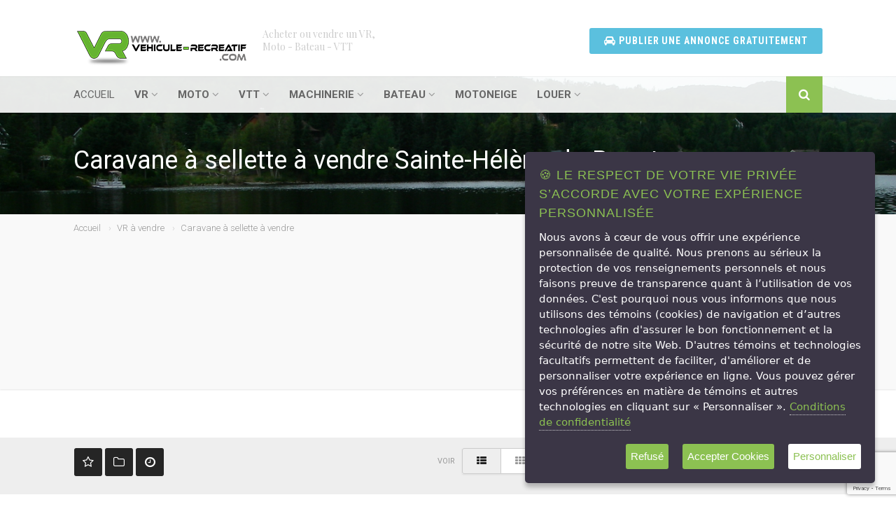

--- FILE ---
content_type: text/html
request_url: https://www.vehicule-recreatif.com/vr/caravane-a-sellette_a_sainte-helene-de-bagot.html
body_size: 18885
content:

<!-- header -->


<!DOCTYPE HTML>
<html lang="fr-ca" class="no-js">
<head>
<meta charset="utf-8" />
<meta http-equiv="content-language" content="fr-ca" />
<meta name="robots" content="index,follow" />
<meta name="viewport" content="width=device-width, initial-scale=1" />

<title>Caravane à sellette à vendre Sainte-Hélène-de-Bagot  | Annonces Classées de Caravane à sellette</title>

<meta name="description" content="Caravane à sellette à vendre Sainte-Hélène-de-Bagot . Consultez les Annonces Classées de Caravane à sellette à vendre par des particuliers / commerçants sur Vehicule-recreatif.com." />

<link rel="canonical" href="https://www.vehicule-recreatif.com/vr/caravane-a-sellette_a_sainte-helene-de-bagot.html" />
<link rel="next" href="https://www.vehicule-recreatif.com/vr/caravane-a-sellette_a_sainte-helene-de-bagot.html?page=2" />

<meta name="facebook-domain-verification" content="8z9u6eu7pflg3kungn7g3cy0ig7rws" />

<link rel="icon" type="image/png" href="/images/favicon/favicon-32x32.png" sizes="32x32" />
<link rel="icon" type="image/png" href="/images/favicon/favicon-16x16.png" sizes="16x16" />

<!-- JSON-LD Organisation -->
<script type="application/ld+json">
{ 
  "@context" : "http://schema.org",
  "@type" : "Organization",
  "legalName" : "vehicule-recreatif",
  "url" : "https://www.vehicule-recreatif.com/",
  "logo" : "https://www.vehicule-recreatif.com/images/logovr.png",
  "sameAs" : [ 
    "https://www.facebook.com/vehiculerecreatif",
    "https://twitter.com/vrecreatif",
    "https://plus.google.com/110454125591465744498"
  ]
}
</script>

<!-- Facebook Open Graph -->
<meta property="og:description" content="Caravane à sellette à vendre Sainte-Hélène-de-Bagot . Consultez les Annonces Classées de Caravane à sellette à vendre par des particuliers / commerçants sur Vehicule-recreatif.com.">
<meta property="og:title" content="Caravane à sellette à vendre Sainte-Hélène-de-Bagot  | Annonces Classées de Caravane à sellette" />
<meta property="og:type" content="Website" />
<meta property="og:url" content="https://www.vehicule-recreatif.com/vr/caravane-a-sellette_a_sainte-helene-de-bagot.html" />
<meta itemprop="image" content="https://www.vehicule-recreatif.com/images/logovr.png" />
<meta property="og:image" content="https://www.vehicule-recreatif.com/images/logovr.png" />
<meta property="og:site_name" content="Vehicule-recreatif.com" />
<meta property="og:locale" content="fr_CA" />

<!-- CSS stylesheets -->
<link href="https://www.vehicule-recreatif.com/css_stars/bootstrap.css" rel="stylesheet" type="text/css" />
<link href="https://www.vehicule-recreatif.com/css_stars/bootstrap-theme.css" rel="stylesheet" type="text/css" />
<link href="https://www.vehicule-recreatif.com/css_stars/style.css" rel="stylesheet" type="text/css" />
<link href="https://www.vehicule-recreatif.com/vendor_stars/prettyphoto/css/prettyPhoto.css" rel="stylesheet" type="text/css" />
<link href="https://www.vehicule-recreatif.com/vendor_stars/owl-carousel/css/owl.carousel.css" rel="stylesheet" type="text/css" />
<link href="https://www.vehicule-recreatif.com/vendor_stars/owl-carousel/css/owl.theme.css" rel="stylesheet" type="text/css" />
<!--[if lte IE 9]>
<link rel="stylesheet" type="text/css" href="https://www.vehicule-recreatif.com/css_stars/ie.css" media="screen" />
<![endif]-->
<link href="https://www.vehicule-recreatif.com/css_stars/jquery-loader.css" rel="stylesheet" type="text/css" />
<link href="https://www.vehicule-recreatif.com/css_stars/sweetalert.css" rel="stylesheet" type="text/css" />
<link href="https://www.vehicule-recreatif.com/css_stars/custom.css" rel="stylesheet" type="text/css" />
<link href="https://www.vehicule-recreatif.com/colors/color7.css" rel="stylesheet" type="text/css" />
<link href="https://www.vehicule-recreatif.com/css_stars/ihavecookies.css" rel="stylesheet" type="text/css" />

<style type="text/css">
    #map { height: 300px; }
</style>

<script src="https://www.vehicule-recreatif.com/js_stars/modernizr.js"></script>

<meta name="p:domain_verify" content="7d8e60abb0454f5baa64eb0c41ced181"/>
<meta name="google-site-verification" content="4OP2r9-qnkm39YNaLNmKFu764W7qB74mCofaPWb2aN8" />
<meta name="google-site-verification" content="lD-YOtkxOePWp16rfzCj7wTTyypBulHfZcJWFKn7PXA" />

<script src='https://www.google.com/recaptcha/api.js?render=6Lf-ef0dAAAAADa3vSvv5iCRI0tD4fX5NwsNCR0C'></script>

<!-- Hotjar Tracking Code for www.vehicule-recreatif.com -->
<script>
    (function(h,o,t,j,a,r){
        h.hj=h.hj||function(){(h.hj.q=h.hj.q||[]).push(arguments)};
        h._hjSettings={hjid:1168280,hjsv:6};
        a=o.getElementsByTagName('head')[0];
        r=o.createElement('script');r.async=1;
        r.src=t+h._hjSettings.hjid+j+h._hjSettings.hjsv;
        a.appendChild(r);
    })(window,document,'https://static.hotjar.com/c/hotjar-','.js?sv=');
</script>

<!-- Global site tag (gtag.js) - Google Analytics -->
<script async src="https://www.googletagmanager.com/gtag/js?id=G-ZYLEB99PR7"></script>
<script>
  window.dataLayer = window.dataLayer || [];
  function gtag(){dataLayer.push(arguments);}
  gtag('js', new Date());
  gtag('config', 'G-ZYLEB99PR7');
</script>

<!-- Google Tag Manager -->
<script>(function(w,d,s,l,i){w[l]=w[l]||[];w[l].push({'gtm.start':
new Date().getTime(),event:'gtm.js'});var f=d.getElementsByTagName(s)[0],
j=d.createElement(s),dl=l!='dataLayer'?'&l='+l:'';j.async=true;j.src=
'https://www.googletagmanager.com/gtm.js?id='+i+dl;f.parentNode.insertBefore(j,f);
})(window,document,'script','dataLayer','GTM-KP9WLV');</script>

</head>
<body>
<div class="body">

<!-- Google Tag Manager (noscript) -->
<noscript><iframe src="https://www.googletagmanager.com/ns.html?id=GTM-KP9WLV"
height="0" width="0" style="display:none;visibility:hidden"></iframe></noscript>
<!-- End Google Tag Manager (noscript) -->


<!-- header menu -->
<!-- Start Site Header -->
<div class="site-header-wrapper">
    <header class="site-header">
        <div class="container sp-cont">
            <div class="site-logo">
                <div>
                    <a href="https://www.vehicule-recreatif.com">
                        <img src="https://www.vehicule-recreatif.com/images/logovr.png" alt="Vehicule-Recreatif.com - VR" width="250" height="54">
                    </a>
                </div>
                <span class="site-tagline">Acheter ou vendre un VR,<br>Moto - Bateau - VTT</span>
            </div>
            <div class="header-right">
                <div class="user-login-panel">
                    <a href="https://portal.annonce.ca/" class="btn btn-info" style="color:#ffffff;">
                        <i class="fa fa-car" aria-hidden="true"></i>
                        <span class="hidden-md hidden-lg" style="font-size: 10px;padding: 0 !important;"> Publier Gratuitement</span> 
                        <span class="hidden-sm hidden-xs">Publier une annonce GRATUITEMENT</span>
                    </a>
                </div>
            </div>
        </div>
    </header>
    <!-- End Site Header -->
    <div class="navbar">
        <div class="container sp-cont">

                            <div class="search-function">
                    <a href="#" class="search-trigger"><i class="fa fa-search"></i></a>
                </div>
                            <a href="#" class="visible-sm visible-xs" id="menu-toggle"><i class="fa fa-bars"></i></a>
            <!-- Main Navigation -->
            <nav class="main-navigation dd-menu toggle-menu" role="navigation">
                <ul class="sf-menu">
                    <li><a href="https://www.vehicule-recreatif.com">ACCUEIL</a></li>
                    <li><a href="https://www.vehicule-recreatif.com/vehicules-recreatifs.php" title="Véhicules Récréatifs"><strong>VR</strong></a>
                        <ul class="dropdown">
                            <li><a href="https://www.vehicule-recreatif.com/vr-a-vendre.html" title="VR à vendre"><strong>VR à Vendre</strong></a></li>
                            <li><a href="https://www.vehicule-recreatif.com/vr/vr-classe-a-a-vendre.html" title="VR Classe A à vendre">VR Classe A</a></li>
                            <li><a href="https://www.vehicule-recreatif.com/vr/vr-classe-b-a-vendre.html" title="VR Classe B à vendre">VR Classe B</a></li>
                            <li><a href="https://www.vehicule-recreatif.com/vr/vr-classe-c-a-vendre.html" title="VR Classe C à vendre">VR Classe C</a></li>
                            <li><a href="https://www.vehicule-recreatif.com/vr/tente-roulotte-a-vendre.html" title="Tente Roulotte à vendre">Tente-Roulotte</a></li>
                            <li><a href="https://www.vehicule-recreatif.com/vr/roulotte-de-parc-a-vendre.html" title="Roullottes de Parc à vendre">Roulottes de Parc</a></li>
                            <li><a href="https://www.vehicule-recreatif.com/vr/roulotte-portee-a-vendre.html" title="Roulotte Portée à vendre">Roulottes Portées</a></li>
                            <li><a href="https://www.vehicule-recreatif.com/vr/remorque-de-vr-a-vendre.html" title="Remorque de VR à vendre">Remorques de VR</a></li>
                            <li><a href="https://www.vehicule-recreatif.com/vr/caravane-a-sellette-a-vendre.html" title="Caravane à Selette à vendre">Caravanes à Selette</a></li>
                            <li><a href="https://www.vehicule-recreatif.com/vr/roulotte-a-vendre.html" title="Roulottes à vendre">Roulotte</a></li>
                            <li><a href="https://www.vehicule-recreatif.com/vr/roulotte-hybride-a-vendre.html" title="Roulottes Hybrides à vendre">Roulotte Hybride</a></li>
                            <li><a href="https://www.vehicule-recreatif.com/vehicules-recreatifs.php" title="Véhicules récréatifs à vendre"><strong>Nos Véhicules Récréatifs à vendre</strong></a></li>
                        </ul>
                    </li>
                    <li><a href="https://www.vehicule-recreatif.com/motos.php" title="Motos à vendre"><strong>MOTO</strong></a>
                        <ul class="dropdown">
                            <li><a href="https://www.vehicule-recreatif.com/moto-a-vendre.html" title="Motos à vendre"><strong>Moto à Vendre</strong></a></li>
                            <li><a href="https://www.vehicule-recreatif.com/moto/scooter-a-vendre.html" title="Scooter à vendre">Scooters</a></li>
                            <li><a href="https://www.vehicule-recreatif.com/moto/routiere-cruiser-a-vendre.html" title="Moto de route à vendre">Moto de route</a></li>
                            <li><a href="https://www.vehicule-recreatif.com/moto/motocross-a-vendre.html" title="Motocross à vendre">Motocross</a></li>
                            <li><a href="https://www.vehicule-recreatif.com/moto/sport-a-vendre.html" title="Moto Sport à vendre">Moto Sport</a></li>
                            <li><a href="https://www.vehicule-recreatif.com/moto/tourisme-a-vendre.html" title="Moto cruiser à vendre">Moto cruiser</a></li>
                            <li><a href="https://www.vehicule-recreatif.com/moto/3-roues-a-vendre.html" title="Moto 3 roues à vendre">Moto 3 Roues</a></li>
                            <li><a href="https://www.vehicule-recreatif.com/moto/double-usage-a-vendre.html" title="Moto Double Usage à vendre">Moto Double Usage</a></li>
                            <li><a href="https://www.vehicule-recreatif.com/moto/tourisme-a-vendre.html" title="Moto de Tourisme à vendre">Moto de Tourisme</a></li>
                            <li><a href="https://www.vehicule-recreatif.com/moto/mini-a-vendre.html" title="Mini Moto à vendre">Mini Motos</a></li>
                            <li><a href="https://www.vehicule-recreatif.com/moto/remorque-de-moto-a-vendre.html" title="Remorque de moto à vendre">Remorques à moto / trailer de moto</a></li>
                            <li><a href="https://www.vehicule-recreatif.com/moto/accessoires-de-moto-a-vendre.html" title="Accessoires de moto à vendre">Accessoires de moto</a></li>
                            <li><a href="https://www.vehicule-recreatif.com/motos.php" title="Motos à vendre"><strong>Nos motos à vendre</strong></a></li>
                        </ul>
                    </li>
                    <li>
                        <a href="https://www.vehicule-recreatif.com/vehicules-tout-terrain.php" title="Véhicules Tout-Terrain à Vendre"><strong>VTT</strong></a>
                        <ul class="dropdown">
                            <li><a href="https://www.vehicule-recreatif.com/vtt-a-vendre.html" title="Véhicule Tout Terrain"><strong>VTT à Vendre</strong></a></li>
                            <li><a href="https://www.vehicule-recreatif.com/vtt/vtt-multiusage-a-vendre.html" title="VTT Multi-Usage à vendre">VTT Multi-Usage</a></li>
                            <li><a href="https://www.vehicule-recreatif.com/vtt/vtt-sport-a-vendre.html" title="VTT SPORT à vendre">VTT SPORT</a></li>
                            <li><a href="https://www.vehicule-recreatif.com/vtt/vtt-cote-a-cote-a-vendre.html" title="VTT Côte-à-côte à vendre">VTT Côte-à-côte</a></li>
                            <li><a href="https://www.vehicule-recreatif.com/vtt/vtt-utilitaire-a-vendre.html" title="VTT Utilitaire à vendre">VTT Utilitaire</a></li>
                            <li><a href="https://www.vehicule-recreatif.com/vtt/dune-buggy-a-vendre.html" title="Dune Buggy à vendre">Dune Buggy</a></li>
                            <li><a href="https://www.vehicule-recreatif.com/vtt/vtt-mini-a-vendre.html" title="Mini VTT à vendre">Mini VTT</a></li>
                            <li><a href="https://www.vehicule-recreatif.com/vehicules-tout-terrain.php" title="Véhicules Tout-Terrain à vendre"><strong>Nos Véhicules Tout-Terrain</strong></a></li>
                        </ul>
                    </li>

                    <li>
                        <a href="https://www.vehicule-recreatif.com/machinerie-lourde-a-vendre.html"  title="Machinerie à vendre"><strong>MACHINERIE</strong></a>
                        <ul class="dropdown">
                            <li><a href="https://www.vehicule-recreatif.com/machinerie-lourde/camion-lourd-a-vendre.html" title="Camion Lourd à vendre">Camion Lourd</a></li>
                            <li><a href="https://www.vehicule-recreatif.com/machinerie-lourde/tracteur-et-excavatrice-a-vendre.html" title="Tracteur à vendre">Tracteurs</a></li>
                            <li><a href="https://www.vehicule-recreatif.com/machinerie-lourde/remorque-et-plateforme-a-vendre.html" title="Remorques à vendre">Remorques & Plateformes</a></li>
                            <li><a href="https://www.vehicule-recreatif.com/machinerie-lourde/Foresterie-et-Bois-a-vendre.html" title="Machinerie Forestiere à vendre">Foresteries</a></li>
                        </ul>
                    </li>

                    <li>
                        <a href="https://www.vehicule-recreatif.com/bateau-a-vendre.html" title="Bateaux à vendre"><strong>BATEAU</strong></a>
                        <ul class="dropdown">
                            <li><a href="https://www.vehicule-recreatif.com/bateau-a-vendre.html" title="Bateau à vendre"><strong>Bateaux à vendre</strong></a></li>
                            <li><a href="https://www.vehicule-recreatif.com/bateau/bateau-a-moteur-a-vendre.html" title="Bateau à moteur à vendre">Bateaux à Moteur</a></li>
                            <li><a href="https://www.vehicule-recreatif.com/bateau/bateau-de-peche-a-vendre.html" title="Bateau de peche à vendre">Bateaux de Pêche</a></li>
                            <li><a href="https://www.vehicule-recreatif.com/bateau/pneumatique-a-vendre.html" title="Bateau à pneumatique">Bateaux Pneumatique</a></li>
                            <li><a href="https://www.vehicule-recreatif.com/bateau/motomarine-a-vendre.html" title="Motomarine à vendre">Motos Marines & Jetskis</a></li>
                            <li><a href="https://www.vehicule-recreatif.com/bateau/remorque-a-bateau-a-vendre.html" title="Remorque à Bateau à vendre">Remorques à bateau / trailer à Bateau</a></li>
                            <li><a href="https://www.vehicule-recreatif.com/bateau/voilier-a-vendre.html" title="Vilier à vendre">Voilier</a></li>
                        </ul>
                    </li>

                    <li>
                        <a href="https://www.vehicule-recreatif.com/motoneige-a-vendre.html" title="motoneige à vendre"><strong>MOTONEIGE</strong></a>
                        
                    </li>

                    <li>
                        <a href="https://www.vehicule-recreatif.com/Guide-Du-VR/categorie-location-8.html"><strong>LOUER</strong></a>
                        <ul class="dropdown">
                            <li><a href="https://www.vehicule-recreatif.com/Guide-Du-VR/categorie-location-vr-8-1.html">Location VR / Roulotte</a></li>
                            <li><a href="https://www.vehicule-recreatif.com/Guide-Du-VR/categorie-location-remorque-8-7.html">Location de Remorque / Trailler</a></li>
                            <li><a href="https://www.vehicule-recreatif.com/Guide-Du-VR/categorie-location-motoneige-8-3.html">Location Motoneige</a></li>
                            <li><a href="https://www.vehicule-recreatif.com/Guide-Du-VR/categorie-location-moto-8-2.html">Location Moto</a></li>
                            <li><a href="https://www.vehicule-recreatif.com/Guide-Du-VR/categorie-location-vtt-8-5.html">Location VTT</a></li>
                        </ul>
                    </li>
                </ul>
            </nav>
            <!-- Search Form -->
                            <div class="search-form">
                    <div class="search-form-inner">
                        <form id="form-search">
                            <h3>Trouver un véhicule avec notre recherche</h3>
                            <div class="row">
                                <div class="col-md-4 col-sm-4">
                                    <label>Type de Véhicule</label>
                                    <select name="search_categorie" id="search_categorie" class="form-control selectpicker"></select>
                                </div>
                                <div class="col-md-4 col-sm-4">
                                    <label>Sous Type</label>
                                    <select name="search_subcategorie" id="search_subcategorie" class="form-control selectpicker">
                                        <option value="0" data-slug="Tous" selected>Tous</option>
                                    </select>
                                </div>
                               <!-- <div class="col-md-4 col-sm-4">
                                    <img src="" id="vr-vehicles" alt="" style="margin-left:auto;margin-right: auto;display: block">
                                </div>!-->
                            </div>
                            <div class="row">
                                <div class="col-md-6 col-sm-6">
                                    <div class="row">
                                        <div class="col-md-6">
                                            <label>Province</label>
                                            <select name="search_province" id="search_province" class="form-control selectpicker">
                                                <option value="0" data-slug="Tous" selected>Tous</option>
                                                <option value="QC" data-slug="QC">Québec</option>
                                                <option value="NB" data-slug="NB">Nouveau-Brunswick</option>
                                                <option value="ON" data-slug="ON">Ontario</option>
                                            </select>
                                        </div>
                                        <div class="col-md-6">
                                            <label>Région</label>
                                            <select name="search_region" id="search_region" data-live-search="true" class="form-control selectpicker">
                                                <option value="Tous" data-slug="Tous" selected>Tous</option>
                                            </select>
                                        </div>
                                    </div>
                                    <div class="row">
                                        <div class="col-md-6">
                                            <label>Marque</label>
                                            <select name="search_make" id="search_make" data-live-search="true" class="form-control selectpicker">
                                                <option value="Tous" data-slug="Tous" selected>Tous</option>
                                            </select>
                                        </div>
                                        <div class="col-md-6">
                                            <label>Modele</label>
                                            <select name="search_model" id="search_model" data-live-search="true" class="form-control selectpicker">
                                                <option value="Tous" data-slug="Tous" selected>Tous</option>
                                            </select>
                                        </div>
                                    </div>
                                    <div class="row">
                                        <div class="col-md-6">
                                            <label>Min Prix</label>
                                            <select name="search-min-price" id="search-min-price" class="form-control selectpicker" data-live-search="true" data-size="10">
                                                <option value="Tous" selected>Tous</option>
                                                                                                    <option value="0">$0</option>
                                                                                                    <option value="500">$500</option>
                                                                                                    <option value="1000">$1,000</option>
                                                                                                    <option value="1500">$1,500</option>
                                                                                                    <option value="2000">$2,000</option>
                                                                                                    <option value="2500">$2,500</option>
                                                                                                    <option value="3000">$3,000</option>
                                                                                                    <option value="3500">$3,500</option>
                                                                                                    <option value="4000">$4,000</option>
                                                                                                    <option value="4500">$4,500</option>
                                                                                                    <option value="5000">$5,000</option>
                                                                                                    <option value="10000">$10,000</option>
                                                                                                    <option value="15000">$15,000</option>
                                                                                                    <option value="20000">$20,000</option>
                                                                                                    <option value="25000">$25,000</option>
                                                                                                    <option value="30000">$30,000</option>
                                                                                                    <option value="35000">$35,000</option>
                                                                                                    <option value="40000">$40,000</option>
                                                                                                    <option value="45000">$45,000</option>
                                                                                                    <option value="50000">$50,000</option>
                                                                                                    <option value="55000">$55,000</option>
                                                                                                    <option value="60000">$60,000</option>
                                                                                                    <option value="65000">$65,000</option>
                                                                                                    <option value="70000">$70,000</option>
                                                                                                    <option value="75000">$75,000</option>
                                                                                                    <option value="80000">$80,000</option>
                                                                                                    <option value="85000">$85,000</option>
                                                                                                    <option value="90000">$90,000</option>
                                                                                                    <option value="95000">$95,000</option>
                                                                                                    <option value="100000">$100,000</option>
                                                                                            </select>
                                        </div>
                                        <div class="col-md-6">
                                            <label>Max Prix</label>
                                            <select name="search-max-price" id="search-max-price" class="form-control selectpicker" data-live-search="true" data-size="10">
                                                <option value="Tous" selected>Tous</option>
                                                                                                    <option value="0">$0</option>
                                                                                                    <option value="500">$500</option>
                                                                                                    <option value="1000">$1,000</option>
                                                                                                    <option value="1500">$1,500</option>
                                                                                                    <option value="2000">$2,000</option>
                                                                                                    <option value="2500">$2,500</option>
                                                                                                    <option value="3000">$3,000</option>
                                                                                                    <option value="3500">$3,500</option>
                                                                                                    <option value="4000">$4,000</option>
                                                                                                    <option value="4500">$4,500</option>
                                                                                                    <option value="5000">$5,000</option>
                                                                                                    <option value="10000">$10,000</option>
                                                                                                    <option value="15000">$15,000</option>
                                                                                                    <option value="20000">$20,000</option>
                                                                                                    <option value="25000">$25,000</option>
                                                                                                    <option value="30000">$30,000</option>
                                                                                                    <option value="35000">$35,000</option>
                                                                                                    <option value="40000">$40,000</option>
                                                                                                    <option value="45000">$45,000</option>
                                                                                                    <option value="50000">$50,000</option>
                                                                                                    <option value="55000">$55,000</option>
                                                                                                    <option value="60000">$60,000</option>
                                                                                                    <option value="65000">$65,000</option>
                                                                                                    <option value="70000">$70,000</option>
                                                                                                    <option value="75000">$75,000</option>
                                                                                                    <option value="80000">$80,000</option>
                                                                                                    <option value="85000">$85,000</option>
                                                                                                    <option value="90000">$90,000</option>
                                                                                                    <option value="95000">$95,000</option>
                                                                                                    <option value="100000">$100,000</option>
                                                                                            </select>
                                        </div>
                                    </div>
                                </div>
                                <div class="col-md-6 col-sm-6">
                                    <div class="row">
                                        <div class="col-md-6">
                                            <label>Ville</label>
                                            <select name="search_ville" id="search_ville" data-live-search="true" class="form-control selectpicker">
                                                <option value="Tous" data-slug="Tous" selected>Tous</option>
                                            </select>
                                        </div>
                                        <div class="col-md-6">

                                        </div>
                                    </div>
                                    <div class="row">
                                        <div class="col-md-6">

                                            <label>Min Anné</label>
                                            <select name="search-min-year" id="search-min-year" data-live-search="true" class="form-control selectpicker">
                                                <option value="Tous" selected>Tous</option>
                                                                                                    <option value="1986">1986</option>
                                                                                                    <option value="1987">1987</option>
                                                                                                    <option value="1988">1988</option>
                                                                                                    <option value="1989">1989</option>
                                                                                                    <option value="1990">1990</option>
                                                                                                    <option value="1991">1991</option>
                                                                                                    <option value="1992">1992</option>
                                                                                                    <option value="1993">1993</option>
                                                                                                    <option value="1994">1994</option>
                                                                                                    <option value="1995">1995</option>
                                                                                                    <option value="1996">1996</option>
                                                                                                    <option value="1997">1997</option>
                                                                                                    <option value="1998">1998</option>
                                                                                                    <option value="1999">1999</option>
                                                                                                    <option value="2000">2000</option>
                                                                                                    <option value="2001">2001</option>
                                                                                                    <option value="2002">2002</option>
                                                                                                    <option value="2003">2003</option>
                                                                                                    <option value="2004">2004</option>
                                                                                                    <option value="2005">2005</option>
                                                                                                    <option value="2006">2006</option>
                                                                                                    <option value="2007">2007</option>
                                                                                                    <option value="2008">2008</option>
                                                                                                    <option value="2009">2009</option>
                                                                                                    <option value="2010">2010</option>
                                                                                                    <option value="2011">2011</option>
                                                                                                    <option value="2012">2012</option>
                                                                                                    <option value="2013">2013</option>
                                                                                                    <option value="2014">2014</option>
                                                                                                    <option value="2015">2015</option>
                                                                                                    <option value="2016">2016</option>
                                                                                                    <option value="2017">2017</option>
                                                                                                    <option value="2018">2018</option>
                                                                                                    <option value="2019">2019</option>
                                                                                                    <option value="2020">2020</option>
                                                                                                    <option value="2021">2021</option>
                                                                                                    <option value="2022">2022</option>
                                                                                                    <option value="2023">2023</option>
                                                                                                    <option value="2024">2024</option>
                                                                                                    <option value="2025">2025</option>
                                                                                                    <option value="2026">2026</option>
                                                                                            </select>
                                        </div>
                                        <div class="col-md-6">

                                            <label>Max Année</label>
                                            <select name="search-max-year" id="search-max-year" data-live-search="true" class="form-control selectpicker">
                                                <option value="Tous" selected>Tous</option>
                                                                                                    <option value="1986">1986</option>
                                                                                                    <option value="1987">1987</option>
                                                                                                    <option value="1988">1988</option>
                                                                                                    <option value="1989">1989</option>
                                                                                                    <option value="1990">1990</option>
                                                                                                    <option value="1991">1991</option>
                                                                                                    <option value="1992">1992</option>
                                                                                                    <option value="1993">1993</option>
                                                                                                    <option value="1994">1994</option>
                                                                                                    <option value="1995">1995</option>
                                                                                                    <option value="1996">1996</option>
                                                                                                    <option value="1997">1997</option>
                                                                                                    <option value="1998">1998</option>
                                                                                                    <option value="1999">1999</option>
                                                                                                    <option value="2000">2000</option>
                                                                                                    <option value="2001">2001</option>
                                                                                                    <option value="2002">2002</option>
                                                                                                    <option value="2003">2003</option>
                                                                                                    <option value="2004">2004</option>
                                                                                                    <option value="2005">2005</option>
                                                                                                    <option value="2006">2006</option>
                                                                                                    <option value="2007">2007</option>
                                                                                                    <option value="2008">2008</option>
                                                                                                    <option value="2009">2009</option>
                                                                                                    <option value="2010">2010</option>
                                                                                                    <option value="2011">2011</option>
                                                                                                    <option value="2012">2012</option>
                                                                                                    <option value="2013">2013</option>
                                                                                                    <option value="2014">2014</option>
                                                                                                    <option value="2015">2015</option>
                                                                                                    <option value="2016">2016</option>
                                                                                                    <option value="2017">2017</option>
                                                                                                    <option value="2018">2018</option>
                                                                                                    <option value="2019">2019</option>
                                                                                                    <option value="2020">2020</option>
                                                                                                    <option value="2021">2021</option>
                                                                                                    <option value="2022">2022</option>
                                                                                                    <option value="2023">2023</option>
                                                                                                    <option value="2024">2024</option>
                                                                                                    <option value="2025">2025</option>
                                                                                                    <option value="2026">2026</option>
                                                                                            </select>

                                        </div>
                                    </div>
                                    <div class="row">
                                        <div class="col-md-6">

                                            <label>Min Kilometrage</label>
                                            <select name="search-min-mileage" id="search-min-mileage" class="form-control selectpicker">
                                                <option value="Tous" selected>Tous</option>
                                                                                                    <option value="0">0</option>
                                                                                                    <option value="10000">10000</option>
                                                                                                    <option value="20000">20000</option>
                                                                                                    <option value="30000">30000</option>
                                                                                                    <option value="40000">40000</option>
                                                                                                    <option value="50000">50000</option>
                                                                                                    <option value="60000">60000</option>
                                                                                                    <option value="70000">70000</option>
                                                                                                    <option value="80000">80000</option>
                                                                                                    <option value="90000">90000</option>
                                                                                                    <option value="100000">100000</option>
                                                                                                    <option value="110000">110000</option>
                                                                                                    <option value="120000">120000</option>
                                                                                                    <option value="130000">130000</option>
                                                                                                    <option value="140000">140000</option>
                                                                                                    <option value="150000">150000</option>
                                                                                                    <option value="160000">160000</option>
                                                                                                    <option value="170000">170000</option>
                                                                                                    <option value="180000">180000</option>
                                                                                                    <option value="190000">190000</option>
                                                                                                    <option value="200000">200000</option>
                                                                                            </select>
                                        </div>
                                        <div class="col-md-6">
                                            <label>Max Kilometrage</label>
                                            <select name="search-max-mileage" id="search-max-mileage" class="form-control selectpicker">
                                                <option value="Tous" selected>Tous</option>
                                                                                                    <option value="0">0</option>
                                                                                                    <option value="10000">10000</option>
                                                                                                    <option value="20000">20000</option>
                                                                                                    <option value="30000">30000</option>
                                                                                                    <option value="40000">40000</option>
                                                                                                    <option value="50000">50000</option>
                                                                                                    <option value="60000">60000</option>
                                                                                                    <option value="70000">70000</option>
                                                                                                    <option value="80000">80000</option>
                                                                                                    <option value="90000">90000</option>
                                                                                                    <option value="100000">100000</option>
                                                                                                    <option value="110000">110000</option>
                                                                                                    <option value="120000">120000</option>
                                                                                                    <option value="130000">130000</option>
                                                                                                    <option value="140000">140000</option>
                                                                                                    <option value="150000">150000</option>
                                                                                                    <option value="160000">160000</option>
                                                                                                    <option value="170000">170000</option>
                                                                                                    <option value="180000">180000</option>
                                                                                                    <option value="190000">190000</option>
                                                                                                    <option value="200000">200000</option>
                                                                                            </select>
                                        </div>
                                    </div>
                                    <div class="row">
                                        <div class="col-md-12">
                                            <input type="submit" class="btn btn-block btn-info btn-lg" value="Rechercher Véhicule">
                                        </div>
                                    </div>
                                </div>
                            </div>
                        </form>
                    </div>
                </div>        </div>
    </div>
</div>




<script>
    var queryParams = {"category":"vr","subcategorie":"caravane-a-sellette","ville":"sainte-helene-de-bagot","sort":"annonce-desc","province":"QC","region":"monteregie"};
</script>
<!-- Start Page header -->
<div class="page-header parallax" style="background-image:url(https://www.vehicule-recreatif.com/images_stars/lac-Morin.jpg);">
    <div class="container">
                <h1 class="page-title">Caravane à sellette à vendre Sainte-Hélène-de-Bagot </h1>

    </div>
</div>
<!-- Utiity Bar -->
<div class="utility-bar" style="height:250px !important">
    <div class="container">
        <div class="row">
            <div class="col-md-8 col-sm-6 col-xs-8">
                <ol class="breadcrumb">
                    <li><a href="https://www.vehicule-recreatif.com">Accueil</a></li>
                                            <li class="active"><a href="https://www.vehicule-recreatif.com/vr-a-vendre.html">VR à vendre</a></li>
                                            <li class="active"><a href="https://www.vehicule-recreatif.com/vr/caravane-a-sellette-a-vendre.html">Caravane à sellette  à vendre</a></li>                </ol>
            </div>
			<div align="center" style="height:250px !important">
                <script async src="//pagead2.googlesyndication.com/pagead/js/adsbygoogle.js"></script>
<!-- VR-TOP-970x250 -->
<ins class="adsbygoogle"
     style="display:inline-block;width:970px;height:250px"
     data-ad-client="ca-pub-5556857312138916"
     data-ad-slot="7908616043"></ins>
<script>
(adsbygoogle = window.adsbygoogle || []).push({});
</script>
</div>
            <div class="col-md-4 col-sm-6 col-xs-4">
            </div>
        </div>
    </div>
</div>
</br>
</br>
</br>
<!-- Actions bar -->
<div class="actions-bar tsticky">
    <div class="container">
        <div class="row">
            <div class="col-md-3 col-sm-3 search-actions">
                <ul class="utility-icons tools-bar">
                    <li><a href="#"><i class="fa fa-star-o"></i></a>
                        <div class="tool-box">
                            <div class="tool-box-head">
                                <a href="#" class="basic-link pull-right">Voir Tous</a>
                                <h5>Mes Favoris</h5>
                            </div>
                            <div class="tool-box-in">
                                <ul class="listing tool-car-listing">
                                                                            <li>
                                            <div class="alert alert-warning fade in">
                                                <a class="close" data-dismiss="alert" href="#">×</a>
                                                <strong>attention</strong> Aucun vehicule favori
                                            </div>
                                        </li>
                                                                        </ul>
                            </div>
                            <div class="tool-box-foot">
                                <a href="#" class="btn btn-xs btn-info">Compare(2)</a>
                            </div>
                        </div>
                    </li>
                    <li><a href="#"><i class="fa fa-folder-o"></i></a>
                        <div class="tool-box">
                            <div class="tool-box-head">
                                <!-- <a href="user-dashboard-saved-searches.html" class="basic-link pull-right">View all</a> -->
                                <h5>Recherche Sauvegarder</h5>
                            </div>
                            <div class="tool-box-in">
                                <ul class="listing tool-search-listing">
                                                                            <li>
                                            <div class="alert alert-warning fade in">
                                                <a class="close" data-dismiss="alert" href="#">×</a>
                                                <strong>attention</strong> aucune recherche sauvegardé
                                            </div>
                                        </li>
                                                                        </ul>
                            </div>
                        </div>
                    </li>
                    <li><a href="#"><i class="fa fa-clock-o"></i></a>
                        <div class="tool-box">
                            <div class="tool-box-head">
                                <h5>Vue Récemment</h5>
                            </div>
                            <div class="tool-box-in">
                                <ul class="listing tool-view-listing">
                                                                            <li>
                                            <div class="alert alert-warning fade in">
                                                <a class="close" data-dismiss="alert" href="#">×</a>
                                                <strong>attention</strong> Aucun vehicule vu
                                            </div>
                                        </li>
                                                                        </ul>
                            </div>
                        </div>
                    </li>
                </ul>
            </div>
            <div class="col-md-9 col-sm-9">
                <div class="btn-group pull-right results-sorter">
                    <button type="button" class="btn btn-default listing-sort-btn">Trier par</button>
                    <button type="button" class="btn btn-default dropdown-toggle" data-toggle="dropdown" aria-expanded="false">
                        <span class="caret"></span>
                        <span class="sr-only">Toggle Dropdown</span>
                    </button>
                    <ul class="dropdown-menu">
                        <li><a rel="nofollow" href="https://www.vehicule-recreatif.com/par_categorie-1.php?category=vr&subcategorie=caravane-a-sellette&ville=sainte-helene-de-bagot&province=QC&region=monteregie&sort=price-desc" id="priceLow">Prix plus chère au moins chère</a></li>
                        <li><a rel="nofollow" href="https://www.vehicule-recreatif.com/par_categorie-1.php?category=vr&subcategorie=caravane-a-sellette&ville=sainte-helene-de-bagot&province=QC&region=monteregie&sort=price-asc" id="priceHigh">Prix moins chère au plus chère</a></li>
                        <li><a rel="nofollow" href="https://www.vehicule-recreatif.com/par_categorie-1.php?category=vr&subcategorie=caravane-a-sellette&ville=sainte-helene-de-bagot&province=QC&region=monteregie&sort=annonce-desc">Annonce les plus récente</a></li>
                        <li><a rel="nofollow" href="https://www.vehicule-recreatif.com/par_categorie-1.php?category=vr&subcategorie=caravane-a-sellette&ville=sainte-helene-de-bagot&province=QC&region=monteregie&sort=annonce-asc">Annonce les plus ancienne</a></li>
                        <li><a rel="nofollow" href="https://www.vehicule-recreatif.com/par_categorie-1.php?category=vr&subcategorie=caravane-a-sellette&ville=sainte-helene-de-bagot&province=QC&region=monteregie&sort=annee-desc">Année les plus récente</a></li>
                        <li><a rel="nofollow" href="https://www.vehicule-recreatif.com/par_categorie-1.php?category=vr&subcategorie=caravane-a-sellette&ville=sainte-helene-de-bagot&province=QC&region=monteregie&sort=annee-asc">Année les plus ancienne</a></li>
                    </ul>
                </div>

                <div class="toggle-view view-count-choice pull-right">
                    <label>Résultats</label>
                    <div class="btn-group">
                        <a rel="nofollow" href="https://www.vehicule-recreatif.com/par_categorie-1.php?category=vr&subcategorie=caravane-a-sellette&ville=sainte-helene-de-bagot&sort=annonce-desc&province=QC&region=monteregie&rows=10" class="btn btn-default active">10</a>
                        <a rel="nofollow" href="https://www.vehicule-recreatif.com/par_categorie-1.php?category=vr&subcategorie=caravane-a-sellette&ville=sainte-helene-de-bagot&sort=annonce-desc&province=QC&region=monteregie&rows=20" class="btn btn-default ">20</a>
                        <a rel="nofollow" href="https://www.vehicule-recreatif.com/par_categorie-1.php?category=vr&subcategorie=caravane-a-sellette&ville=sainte-helene-de-bagot&sort=annonce-desc&province=QC&region=monteregie&rows=50" class="btn btn-default ">50</a>
                    </div>
                </div>

                <div class="toggle-view view-format-choice pull-right">
                    <label>Voir</label>
                    <div class="btn-group">
                        <a href="#" class="btn btn-default active" id="results-list-view"><i class="fa fa-th-list"></i></a>
                        <a href="#" class="btn btn-default" id="results-grid-view"><i class="fa fa-th"></i></a>
                    </div>
                </div>
                <!-- Small Screens Filters Toggle Button -->
                <button class="btn btn-default visible-xs" id="Show-Filters">Filtre de recherche</button>
            </div>
        </div>
    </div>
</div>
<!-- Start Body Content -->
<div class="main" role="main">
    <div id="content" class="content full">
        <div class="container">
            <div class="row">
                <!-- Search Filters -->
                
<div class="col-md-3 search-filters" id="Search-Filters">
    <div class="tbsticky filters-sidebar">
	<script async src="//pagead2.googlesyndication.com/pagead/js/adsbygoogle.js"></script>
<!-- Test Top Search_vr -->
<ins class="adsbygoogle"
     style="display:inline-block;width:180px;height:150px"
     data-ad-client="ca-pub-5556857312138916"
     data-ad-slot="8125453258"></ins>
        <form id="form-sidebar">
            <h3>Filtrez la recherche</h3>
            <div class="accordion" id="toggleArea">
                <!-- Province -->
                <div class="accordion-group panel">
                    <div class="accordion-heading togglize"> 
                        <a class="accordion-toggle" data-toggle="collapse" data-parent="#" href="#collapsestatus">&Eacute;tat<i class="fa fa-angle-down"></i> </a> </div>
                    <div id="collapsestatus" class="accordion-body collapse">
                        <div class="accordion-inner">
                            <div class="form-group">
                                <select name="sidebar_status" id="sidebar_status" class="form-control selectpicker">
                                    <option value="Tous" selected>Tous</option>
                                    <option value="1" selected>Neuf</option>
                                    <option value="2" selected>Usag&eacute;</option>
                                </select>
                            </div>
                        </div>
                    </div>
                </div>
                <!-- Province -->
                <div class="accordion-group panel">
                    <div class="accordion-heading togglize"> <a class="accordion-toggle" data-toggle="collapse" data-parent="#" href="#collapseOne">Province<i class="fa fa-angle-down"></i> </a> </div>
                    <div id="collapseOne" class="accordion-body collapse">
                        <div class="accordion-inner">
                            <div class="form-group">
                                <select name="sidebar_province" id="sidebar_province" class="form-control selectpicker">
                                    <option value="Tous" data-slug='Tous' selected>Tous</option>
                                                                        <option value="ON" data-slug='ontario'>Ontario</option>
                                                                        <option value="QC" data-slug='quebec'>Québec</option>
                                                                       
                                </select>
                            </div>
                        </div>
                    </div>
                </div>

                <!-- region -->
                <div class="accordion-group panel">
                    <div class="accordion-heading togglize"> <a class="accordion-toggle" data-toggle="collapse" data-parent="#" href="#collapseTwo">RÉGION<i class="fa fa-angle-down"></i> </a> </div>
                    <div id="collapseTwo" class="accordion-body collapse">
                        <div class="accordion-inner">
                            <div class="form-group">
                                <select class="form-control selectpicker" id="sidebar_region" >
                                    <option value="Tous">Tous</option>
                                </select>
                            </div>
                        </div>
                    </div>
                </div>

                <!-- Ville -->

                <div class="accordion-group panel">
                    <div class="accordion-heading togglize"> <a class="accordion-toggle" data-toggle="collapse" data-parent="#" href="#collapseThird">Ville<i class="fa fa-angle-down"></i> </a> </div>
                    <div id="collapseThird" class="accordion-body collapse">
                        <div class="accordion-inner">
                            <div class="form-group">
                                <select name="sidebar_ville" id="sidebar_ville" class="form-control selectpicker">
                                    <option value="Tous"  data-slug="Tous" selected>Tous</option>
                                </select>
                            </div>
                        </div>
                    </div>
                </div>

                <!-- Category -->

                <div class="accordion-group panel">
                    <div class="accordion-heading togglize"> <a class="accordion-toggle" data-toggle="collapse" data-parent="#" href="#collapseFour">TYPE DE VÉHICULE<i class="fa fa-angle-down"></i> </a> </div>
                    <div id="collapseFour" class="accordion-body collapse">
                        <div class="accordion-inner">
                            <div class="form-group">
                                <select name="sidebar_categorie" id="sidebar_categorie" class="form-control selectpicker">
                                    <option value="Tous"  data-slug="Tous" selected>Tous</option>
                                </select>
                            </div>
                        </div>
                    </div>
                </div>

                <!-- Subcategory -->

                <div class="accordion-group panel">
                    <div class="accordion-heading togglize"> <a class="accordion-toggle" data-toggle="collapse" data-parent="#" href="#collapseFive">SOUS TYPE<i class="fa fa-angle-down"></i> </a> </div>
                    <div id="collapseFive" class="accordion-body collapse">
                        <div class="accordion-inner">
                            <div class="form-group">
                                <select name="sidebar_subcategorie" id="sidebar_subcategorie" class="form-control selectpicker">
                                    <option value="Tous" data-slug="Tous" selected>Tous</option>
                                </select>
                            </div>
                        </div>
                    </div>
                </div>

                <!-- Filter by Make -->
                <div class="accordion-group panel">
                    <div class="accordion-heading togglize"> <a class="accordion-toggle" data-toggle="collapse" data-parent="#" href="#collapseSix">MARQUE<i class="fa fa-angle-down"></i> </a> </div>
                    <div id="collapseSix" class="accordion-body collapse">
                        <div class="accordion-inner">
                            <select name="sidebar_make" id="sidebar_make" class="form-control selectpicker">
                                <option value="Tous" data-slug="Tous" selected>Tous</option>
                            </select>
                        </div>
                    </div>
                </div>
                <!-- Filter by Model -->
                <div class="accordion-group">
                    <div class="accordion-heading togglize"> <a class="accordion-toggle" data-toggle="collapse" data-parent="#" href="#collapseSeven">MODÈLE <i class="fa fa-angle-down"></i> </a> </div>
                    <div id="collapseSeven" class="accordion-body collapse">
                        <div class="accordion-inner">
                            <select name="sidebar_model" id="sidebar_model" class="form-control selectpicker">
                                <option value="Tous" data-slug="Tous" selected>Tous</option>
                            </select>
                        </div>
                    </div>
                </div>
                <!-- Filter by Year -->
                <div class="accordion-group panel">
                    <div class="accordion-heading togglize"> <a class="accordion-toggle" data-toggle="collapse" data-parent="#" href="#collapseEight">ANNÉE<i class="fa fa-angle-down"></i> </a> </div>
                    <div id="collapseEight" class="accordion-body collapse">
                        <div class="accordion-inner">
                            <div class="form-inline">
                                <div class="form-group">
                                    <label>Année Min</label>
                                    <select name="sidebar-min-year" id="sidebar-min-year" class="form-control selectpicker">
                                        <option value="Tous" selected>Tous</option>
                                                                                    <option value="1986" >1986</option>
                                                                                    <option value="1987" >1987</option>
                                                                                    <option value="1988" >1988</option>
                                                                                    <option value="1989" >1989</option>
                                                                                    <option value="1990" >1990</option>
                                                                                    <option value="1991" >1991</option>
                                                                                    <option value="1992" >1992</option>
                                                                                    <option value="1993" >1993</option>
                                                                                    <option value="1994" >1994</option>
                                                                                    <option value="1995" >1995</option>
                                                                                    <option value="1996" >1996</option>
                                                                                    <option value="1997" >1997</option>
                                                                                    <option value="1998" >1998</option>
                                                                                    <option value="1999" >1999</option>
                                                                                    <option value="2000" >2000</option>
                                                                                    <option value="2001" >2001</option>
                                                                                    <option value="2002" >2002</option>
                                                                                    <option value="2003" >2003</option>
                                                                                    <option value="2004" >2004</option>
                                                                                    <option value="2005" >2005</option>
                                                                                    <option value="2006" >2006</option>
                                                                                    <option value="2007" >2007</option>
                                                                                    <option value="2008" >2008</option>
                                                                                    <option value="2009" >2009</option>
                                                                                    <option value="2010" >2010</option>
                                                                                    <option value="2011" >2011</option>
                                                                                    <option value="2012" >2012</option>
                                                                                    <option value="2013" >2013</option>
                                                                                    <option value="2014" >2014</option>
                                                                                    <option value="2015" >2015</option>
                                                                                    <option value="2016" >2016</option>
                                                                                    <option value="2017" >2017</option>
                                                                                    <option value="2018" >2018</option>
                                                                                    <option value="2019" >2019</option>
                                                                                    <option value="2020" >2020</option>
                                                                                    <option value="2021" >2021</option>
                                                                                    <option value="2022" >2022</option>
                                                                                    <option value="2023" >2023</option>
                                                                                    <option value="2024" >2024</option>
                                                                                    <option value="2025" >2025</option>
                                                                                    <option value="2026" >2026</option>
                                                                            </select>
                                </div>
                                <div class="form-group last-child">
                                    <label>Année Max</label>
                                    <select name="sidebar-max-year" id="sidebar-max-year" class="form-control selectpicker">
                                        <option value="Tous">Tous</option>
                                                                                    <option value="1986" >1986</option>
                                                                                    <option value="1987" >1987</option>
                                                                                    <option value="1988" >1988</option>
                                                                                    <option value="1989" >1989</option>
                                                                                    <option value="1990" >1990</option>
                                                                                    <option value="1991" >1991</option>
                                                                                    <option value="1992" >1992</option>
                                                                                    <option value="1993" >1993</option>
                                                                                    <option value="1994" >1994</option>
                                                                                    <option value="1995" >1995</option>
                                                                                    <option value="1996" >1996</option>
                                                                                    <option value="1997" >1997</option>
                                                                                    <option value="1998" >1998</option>
                                                                                    <option value="1999" >1999</option>
                                                                                    <option value="2000" >2000</option>
                                                                                    <option value="2001" >2001</option>
                                                                                    <option value="2002" >2002</option>
                                                                                    <option value="2003" >2003</option>
                                                                                    <option value="2004" >2004</option>
                                                                                    <option value="2005" >2005</option>
                                                                                    <option value="2006" >2006</option>
                                                                                    <option value="2007" >2007</option>
                                                                                    <option value="2008" >2008</option>
                                                                                    <option value="2009" >2009</option>
                                                                                    <option value="2010" >2010</option>
                                                                                    <option value="2011" >2011</option>
                                                                                    <option value="2012" >2012</option>
                                                                                    <option value="2013" >2013</option>
                                                                                    <option value="2014" >2014</option>
                                                                                    <option value="2015" >2015</option>
                                                                                    <option value="2016" >2016</option>
                                                                                    <option value="2017" >2017</option>
                                                                                    <option value="2018" >2018</option>
                                                                                    <option value="2019" >2019</option>
                                                                                    <option value="2020" >2020</option>
                                                                                    <option value="2021" >2021</option>
                                                                                    <option value="2022" >2022</option>
                                                                                    <option value="2023" >2023</option>
                                                                                    <option value="2024" >2024</option>
                                                                                    <option value="2025" >2025</option>
                                                                                    <option value="2026" >2026</option>
                                                                            </select>
                                </div>
                            </div>
                        </div>
                    </div>
                </div>
                <!-- Filter by Price -->
                <div class="accordion-group">
                    <div class="accordion-heading togglize"> <a class="accordion-toggle" data-toggle="collapse" data-parent="#" href="#collapseNine">PRIX <i class="fa fa-angle-down"></i> </a> </div>
                    <div id="collapseNine" class="accordion-body collapse">
                        <div class="accordion-inner">
                            <div class="form-inline">
                                <div class="form-group">
                                    <label>Min Prix</label>
                                    <select name="sidebar-min-price" id="sidebar-min-price" class="form-control selectpicker">
                                                                                    <option value="Tous" selected>Tous</option>
                                                                                    <option value="500" >$ 500</option>
                                                                                    <option value="1000" >$ 1,000</option>
                                                                                    <option value="1500" >$ 1,500</option>
                                                                                    <option value="2000" >$ 2,000</option>
                                                                                    <option value="2500" >$ 2,500</option>
                                                                                    <option value="3000" >$ 3,000</option>
                                                                                    <option value="3500" >$ 3,500</option>
                                                                                    <option value="4000" >$ 4,000</option>
                                                                                    <option value="4500" >$ 4,500</option>
                                                                                    <option value="5000" >$ 5,000</option>
                                                                                    <option value="10000" >$ 10,000</option>
                                                                                    <option value="15000" >$ 15,000</option>
                                                                                    <option value="20000" >$ 20,000</option>
                                                                                    <option value="25000" >$ 25,000</option>
                                                                                    <option value="30000" >$ 30,000</option>
                                                                                    <option value="35000" >$ 35,000</option>
                                                                                    <option value="40000" >$ 40,000</option>
                                                                                    <option value="45000" >$ 45,000</option>
                                                                                    <option value="50000" >$ 50,000</option>
                                                                                    <option value="55000" >$ 55,000</option>
                                                                                    <option value="60000" >$ 60,000</option>
                                                                                    <option value="65000" >$ 65,000</option>
                                                                                    <option value="70000" >$ 70,000</option>
                                                                                    <option value="75000" >$ 75,000</option>
                                                                                    <option value="80000" >$ 80,000</option>
                                                                                    <option value="85000" >$ 85,000</option>
                                                                                    <option value="90000" >$ 90,000</option>
                                                                                    <option value="95000" >$ 95,000</option>
                                                                                    <option value="100000" >$ 100,000</option>
                                                                            </select>
                                </div>
                                <div class="form-group last-child">
                                    <label>Max Prix</label>
                                    <select name="sidebar-max-price" id="sidebar-max-price" class="form-control selectpicker">
                                        <option value="Tous">Tous</option>
                                                                                    <option value="Tous" selected>Tous</option>
                                                                                    <option value="500" >$ 500</option>
                                                                                    <option value="1000" >$ 1,000</option>
                                                                                    <option value="1500" >$ 1,500</option>
                                                                                    <option value="2000" >$ 2,000</option>
                                                                                    <option value="2500" >$ 2,500</option>
                                                                                    <option value="3000" >$ 3,000</option>
                                                                                    <option value="3500" >$ 3,500</option>
                                                                                    <option value="4000" >$ 4,000</option>
                                                                                    <option value="4500" >$ 4,500</option>
                                                                                    <option value="5000" >$ 5,000</option>
                                                                                    <option value="10000" >$ 10,000</option>
                                                                                    <option value="15000" >$ 15,000</option>
                                                                                    <option value="20000" >$ 20,000</option>
                                                                                    <option value="25000" >$ 25,000</option>
                                                                                    <option value="30000" >$ 30,000</option>
                                                                                    <option value="35000" >$ 35,000</option>
                                                                                    <option value="40000" >$ 40,000</option>
                                                                                    <option value="45000" >$ 45,000</option>
                                                                                    <option value="50000" >$ 50,000</option>
                                                                                    <option value="55000" >$ 55,000</option>
                                                                                    <option value="60000" >$ 60,000</option>
                                                                                    <option value="65000" >$ 65,000</option>
                                                                                    <option value="70000" >$ 70,000</option>
                                                                                    <option value="75000" >$ 75,000</option>
                                                                                    <option value="80000" >$ 80,000</option>
                                                                                    <option value="85000" >$ 85,000</option>
                                                                                    <option value="90000" >$ 90,000</option>
                                                                                    <option value="95000" >$ 95,000</option>
                                                                                    <option value="100000" >$ 100,000</option>
                                                                            </select>
                                </div>
                            </div>
                        </div>
                    </div>
                </div>
            </div>
            <!-- End Toggle -->
            <input type="submit" class="btn btn-block btn-sm btn-primary" value="RECHERCHER">
        </form>
        
<div class="w-100" style="overflow: hidden; height: 100%; padding:5px 0 5px 0;">
    <a href="#" target="_blank" data-ad="inspection-roulotte-1">
    <img src="https://www.vehicule-recreatif.com/images_stars/banners/Inspection-roulotte-vr-motorise-2.jpg"
        alt="Inspection roulotte"
        style="width: 100%; max-width: 250px; height: auto; display: block; margin: 0 auto;">

    </a>
</div>

        <button class="btn-info btn-block btn-sm btn" id="save-url" style="margin-top: 10px;"><i class="fa fa-folder-o"></i> SAUVEGARDER LA RECHERCHE</button>


<h3><strong>VR</strong> par marque</h3>
<ul>
    <li><a href="/vr_coachmen.html" title="VR Coachmen" title="">VR Coachmen à vendre </a></li>
    <li><a href="/vr_crossroads-rv.html" title="VR Crossroads" title="">VR Crossroads à vendre </a></li>
    <li><a href="/vr_dutchmen.html" title="VR Dutchmen" title="">VR Dutchmen à vendre </a></li>
    <li><a href="/vr_Fleetwood.html" title="VR Fleetwood">VR Fleetwood à vendre </a></li>
    <li><a href="/vr_forest-river.html" title="VR Forest River">VR Forest River à vendre </a></li>
    <li><a href="/vr_gulf-stream.html" title="VR Gulf Stream">VR Gulf Stream à vendre </a></li>
    <li><a href="/vr_catalina.html" title="VR Heartland">VR Heartland à vendre </a></li>
    <li><a href="/vr_holiday-rambler.html" title="VR Holiday Rambler">VR Holiday Rambler à vendre </a></li>
    <li><a href="/vr_jayco.html" title="VR Jayco">VR Jayco à vendre </a></li>
    <li><a href="/vr_keystone-rv.html" title="VR Keystone">VR Keystone à vendre </a></li>
    <li><a href="/vr_mallard.html" title="VR Mallard">VR Mallard à vendre </a></li>
    <li><a href="/vr_palomino.html" title="VR Palomino">VR Palomino à vendre </a></li>
    <li><a href="/vr_winnebago.html" title="VR Winnebago">VR Winnebago à vendre </a></li>
    <li><a href="/vr_salem.html" title="VR Salem">VR Salem à vendre </a></li>
</ul><h3><strong>Caravane à sellette</strong> par villes</h3>
<ul class="hidden-xs">
        <li><a href="/vr/caravane-a-sellette_a_saint-cyrille-de-wendover.html">Caravane à sellette à vendre Saint-Cyrille-de-Wendover</a></li>
        <li><a href="/vr/caravane-a-sellette_a_saint-nicolas.html">Caravane à sellette à vendre Saint-Nicolas</a></li>
        <li><a href="/vr/caravane-a-sellette_a_sainte-helene-de-bagot.html">Caravane à sellette à vendre Sainte-Hélène-de-Bagot</a></li>
        <li><a href="/vr/caravane-a-sellette_a_quebec.html">Caravane à sellette à vendre Québec</a></li>
        <li><a href="/vr/caravane-a-sellette_a_montmagny.html">Caravane à sellette à vendre Montmagny</a></li>
        <li><a href="/vr/caravane-a-sellette_a_thetford-mines.html">Caravane à sellette à vendre Thetford Mines</a></li>
        <li><a href="/vr/caravane-a-sellette_a_beauceville.html">Caravane à sellette à vendre Beauceville</a></li>
        <li><a href="/vr/caravane-a-sellette_a_montreal-est.html">Caravane à sellette à vendre Montréal-Est</a></li>
        <li><a href="/vr/caravane-a-sellette_a_grenville-sur-la-rouge.html">Caravane à sellette à vendre Grenville-sur-la-Rouge</a></li>
        <li><a href="/vr/caravane-a-sellette_a_pintendre.html">Caravane à sellette à vendre Pintendre</a></li>
    </ul>
 <h3><strong>Caravane à sellette</strong> par marques</h3>
<ul class="hidden-xs">
        <li><a href="/vr/caravane-a-sellette_keystone-rv.html">Caravane à sellette Keystone RV à vendre</a></li>
        <li><a href="/vr/caravane-a-sellette_grand-design.html">Caravane à sellette Grand Design à vendre</a></li>
        <li><a href="/vr/caravane-a-sellette_forest-river.html">Caravane à sellette Forest River à vendre</a></li>
        <li><a href="/vr/caravane-a-sellette_alliance.html">Caravane à sellette Alliance à vendre</a></li>
        <li><a href="/vr/caravane-a-sellette_k-z.html">Caravane à sellette K-Z à vendre</a></li>
        <li><a href="/vr/caravane-a-sellette_jayco.html">Caravane à sellette Jayco à vendre</a></li>
        <li><a href="/vr/caravane-a-sellette_kz.html">Caravane à sellette KZ à vendre</a></li>
        <li><a href="/vr/caravane-a-sellette_crossroads-rv.html">Caravane à sellette Crossroads RV à vendre</a></li>
        <li><a href="/vr/caravane-a-sellette_crossroads.html">Caravane à sellette Crossroads à vendre</a></li>
        <li><a href="/vr/caravane-a-sellette_chaparral.html">Caravane à sellette Chaparral à vendre</a></li>
    </ul>
<h3><strong>Caravane à sellette</strong> par modèles</h3>
<ul class="hidden-xs">
        <li><a href="/vr/caravane-a-sellette_forest-river_forest-river-salem-a-vendre.html">Forest River Salem</a></li>
        <li><a href="/vr/caravane-a-sellette_jayco_jayco-pinnacle-a-vendre.html">Jayco Pinnacle</a></li>
        <li><a href="/vr/caravane-a-sellette_coachmen_coachmen-chaparral-a-vendre.html">Coachmen Chaparral</a></li>
        <li><a href="/vr/caravane-a-sellette_forest-river_forest-river-crusader-a-vendre.html">Forest River CRUSADER</a></li>
        <li><a href="/vr/caravane-a-sellette_crossroads_crossroads-cruiser-a-vendre.html">Crossroads Cruiser</a></li>
        <li><a href="/vr/caravane-a-sellette_keystone-rv_keystone-rv-laredo-a-vendre.html">Keystone RV Laredo</a></li>
        <li><a href="/vr/caravane-a-sellette_crossroads-rv_crossroads-rv-cruiser-25rl-a-vendre.html">Crossroads RV Cruiser 25RL</a></li>
        <li><a href="/vr/caravane-a-sellette_forest-river_forest-river-wildwood-heritage-glen-266rlbs-a-vendre.html">Forest River Wildwood Heritage Glen 266RLBS</a></li>
        <li><a href="/vr/caravane-a-sellette_cameo_cameo-carriage-a-vendre.html">Cameo Carriage</a></li>
        <li><a href="/vr/caravane-a-sellette_forest-river_forest-river-270rk-a-vendre.html">Forest River 270RK</a></li>
    </ul>
<div class="row">
                <div class="col-md-12 text-center">
                    <ins class="adsbygoogle"
                    style="display:block"
                    data-ad-client="ca-pub-5556857312138916"
                    data-ad-slot="5564017189"
                    data-ad-format="auto"></ins>
                </div>
            </div><a href="https://vremondplus.com/inventaire/" target="_blank"><img src="../images_stars/Vr_Emond_Plus_up.gif" width="200" height="750" alt="vremondplus.com"></a><div class="row">
                <div class="col-md-12 text-center">
                    <ins class="adsbygoogle"
                    style="display:block"
                    data-ad-client="ca-pub-5556857312138916"
                    data-ad-slot="5564017189"
                    data-ad-format="auto"></ins>
                </div>
            </div>

        <div class="text-center">
           
        </div>
        
        
    </div>
</div>

                <!-- Listing Results -->
                <div class="col-md-9 results-container">
                    <div class="results-container-in">
                        <div class="waiting" style="display:none;">
                            <div class="spinner">
                                <div class="rect1"></div>
                                <div class="rect2"></div>
                                <div class="rect3"></div>
                                <div class="rect4"></div>
                                <div class="rect5"></div>
                            </div>
                        </div>

                        <!-- Banner -->
                        
                        <!-- ADS TOP -->
                        <center><script async src="//pagead2.googlesyndication.com/pagead/js/adsbygoogle.js"></script>
                            <!-- Adaptable-GUIDE-DU-VR -->
                            <ins class="adsbygoogle"
                                 style="display:block"
                                 data-ad-client="ca-pub-5556857312138916"
                                 data-ad-slot="9025103987"
                                 data-ad-format="auto"></ins>
                            <script>
                                (adsbygoogle = window.adsbygoogle || []).push({});
                            </script>
                        </center> 
                       <!--  <h2 class="text-center">Caravane à sellette  à vendre Sainte-Hélène-de-Bagot  - Annonces de vr caravane-a-sellette</h2> -->
                       <h2 class="text-center">Annonces de VR Caravane à sellette à Sainte Helene De Bagot</h2>

                        <!-- <nav class="text-center">
                                <ul class="pagination pagination-lg"><li class="first active"><a href="">1</a></li><li><a rel="nofollow" href="https://www.vehicule-recreatif.com/par_categorie-1.php?category=vr&subcategorie=caravane-a-sellette&ville=sainte-helene-de-bagot&sort=annonce-desc&province=QC&region=monteregie&page=2" data-page="2" title="Page 2">2</a></li><li><a rel="nofollow" href="https://www.vehicule-recreatif.com/par_categorie-1.php?category=vr&subcategorie=caravane-a-sellette&ville=sainte-helene-de-bagot&sort=annonce-desc&province=QC&region=monteregie&page=3" data-page="3" title="Page 3">3</a></li><li><a rel="nofollow" href="https://www.vehicule-recreatif.com/par_categorie-1.php?category=vr&subcategorie=caravane-a-sellette&ville=sainte-helene-de-bagot&sort=annonce-desc&province=QC&region=monteregie&page=4" data-page="4" title="Page 4">4</a></li><li><a rel="nofollow" href="https://www.vehicule-recreatif.com/par_categorie-1.php?category=vr&subcategorie=caravane-a-sellette&ville=sainte-helene-de-bagot&sort=annonce-desc&province=QC&region=monteregie&page=5" data-page="5" title="Page 5">5</a></li><li><a rel="nofollow" href="https://www.vehicule-recreatif.com/par_categorie-1.php?category=vr&subcategorie=caravane-a-sellette&ville=sainte-helene-de-bagot&sort=annonce-desc&province=QC&region=monteregie&page=6" data-page="6" title="Page 6">6</a></li><li><a rel="nofollow" href="https://www.vehicule-recreatif.com/par_categorie-1.php?category=vr&subcategorie=caravane-a-sellette&ville=sainte-helene-de-bagot&sort=annonce-desc&province=QC&region=monteregie&page=7" data-page="7" title="Page 7">7</a></li><li><a rel="nofollow" href="https://www.vehicule-recreatif.com/par_categorie-1.php?category=vr&subcategorie=caravane-a-sellette&ville=sainte-helene-de-bagot&sort=annonce-desc&province=QC&region=monteregie&page=8" data-page="8" title="Page 8">8</a></li><li><a rel="nofollow" href="https://www.vehicule-recreatif.com/par_categorie-1.php?category=vr&subcategorie=caravane-a-sellette&ville=sainte-helene-de-bagot&sort=annonce-desc&province=QC&region=monteregie&page=9" data-page="9" title="Page 9">9</a></li><li><a rel="nofollow" href="https://www.vehicule-recreatif.com/par_categorie-1.php?category=vr&subcategorie=caravane-a-sellette&ville=sainte-helene-de-bagot&sort=annonce-desc&province=QC&region=monteregie&page=10" data-page="10" title="Page 10">10</a></li><li><a rel="nofollow" href="https://www.vehicule-recreatif.com/par_categorie-1.php?category=vr&subcategorie=caravane-a-sellette&ville=sainte-helene-de-bagot&sort=annonce-desc&province=QC&region=monteregie&page=2" data-page="2" title="Next">&gt;</a></li><li class="last"><a rel="nofollow" href="https://www.vehicule-recreatif.com/par_categorie-1.php?category=vr&subcategorie=caravane-a-sellette&ville=sainte-helene-de-bagot&sort=annonce-desc&province=QC&region=monteregie&page=17" data-page="17" title="Last">&raquo;</a></li></ul>                            </nav> -->
                        <div id="results-holder" class="results-list-view">
                            <!-- Result Item -->
                            <!-- PREMIUM -->

                                                        <div class="result-item format-standard" data-price="74999.00">
                                <div class="result-item-image">
                                    <a href="https://www.vehicule-recreatif.com/fifth-wheel-grand-design-1351365.htm" ><img src="https://www.vehicule-recreatif.com/medias/1351365/17671751188723.JPG" alt="Grand Design Solitude 360RL 2018" width="285" height="160"></a> <!-- 600x400 class="media-box"-->
                                    <span
                                            class="label label-default vehicle-age">2018</span>
                                    <span
                                            class="label label-success premium-listing">Véhicule récréatif</span>
                                    <div class="result-item-view-buttons">

                                        <a href="https://www.vehicule-recreatif.com/fifth-wheel-grand-design-1351365.htm"  title="Voir caravane-a-sellette Grand Design Solitude 360RL 2018 à vendre"><i
                                                    class="fa fa-plus"></i> Voir l'annonce</a>
                                    </div>
                                </div>
                                <div class="result-item-in">
                                    <style>.premium-link:hover {color: white !important;}</style>
                                    <h4 class="result-item-title" style="background: #8cc152;"><a
                                                href="https://www.vehicule-recreatif.com/fifth-wheel-grand-design-1351365.htm" class="premium-link" title="Grand Design Solitude 360RL 2018">Caravane à sellette Grand Design Solitude 360RL 2018 à vendre</a>
                                    </h4>
                                    <div class="result-item-cont">
                                        <div class="result-item-block col1">
                                            <p><strong>Caravane à sellette Grand Design à vendre à Sainte-Hélène-de-Bagot</strong> <br> Financement disponible en succursale....</p>
                                        </div>
                                        <div class="result-item-block col2">
                                            <div class="result-item-pricing">
                                                <div class="price">
                                                    $74,999</div>
                                            </div>
                                            <div class="result-item-action-buttons">
                                                                                                    <button class="save-favorites btn btn-default btn-sm"
                                                            data-annonce="1351365"
                                                            data-dealer="2539"
                                                            data-url="fifth-wheel-grand-design-1351365.htm"><i
                                                                class="fa fa-star-o"></i> Favoris
                                                    </button>
                                                                                                <a href="#" data-toggle="modal" data-target="#infoModal" class="btn btn-default btn-sm"
                                                   data-annonce="1351365"
                                                   data-titre="Grand Design Solitude 360RL 2018"
                                                   data-prix="$74,999"
                                                   data-commercant="Roulottes AS Levesque "
                                                   data-url="http://www.vehicule-recreatif.com/fifth-wheel-grand-design-1351365.htm"
                                                   data-image="https://www.vehicule-recreatif.com/medias/1351365/17671751188723.JPG">+ Infos</a><br>
                                            </div>
                                        </div>
                                    </div>
                                    <div class="result-item-features">
                                        <ul class="inline">
                                                                                            <li><a href="https://www.vehicule-recreatif.com/dealer/2539/roulottes-as-levesque-" title="Salle de montre Roulottes AS Levesque " target="_blank">Roulottes AS Levesque </a></li>
                                                                                            <li><a href="https://www.vehicule-recreatif.com/vr_a_sainte-helene-de-bagot.html" title="Annonces de Véhicule récréatif à vendre à Sainte-Hélène-de-Bagot">Véhicule récréatif à vendre Sainte-Hélène-de-Bagot</a></li>
                                            <li><a href="https://www.vehicule-recreatif.com/vr/caravane-a-sellette_a_sainte-helene-de-bagot.html" title="Annonces Caravane à sellette à vendre Sainte-Hélène-de-Bagot">Caravane à sellette à vendre Sainte-Hélène-de-Bagot</a></li>
                                        </ul>
                                    </div>
                                </div>
                            </div>
                                                        <div class="result-item format-standard" data-price="233084.12">
                                <div class="result-item-image">
                                    <a href="https://www.vehicule-recreatif.com/fifth-wheel-grand-design-1366129.htm" ><img src="https://www.vehicule-recreatif.com/medias/1366129/17690902902748.JPG" alt="Grand Design Momentum 344M 2026" width="285" height="160"></a> <!-- 600x400 class="media-box"-->
                                    <span
                                            class="label label-default vehicle-age">2026</span>
                                    <span
                                            class="label label-success premium-listing">Véhicule récréatif</span>
                                    <div class="result-item-view-buttons">

                                        <a href="https://www.vehicule-recreatif.com/fifth-wheel-grand-design-1366129.htm"  title="Voir caravane-a-sellette Grand Design Momentum 344M 2026 à vendre"><i
                                                    class="fa fa-plus"></i> Voir l'annonce</a>
                                    </div>
                                </div>
                                <div class="result-item-in">
                                    <style>.premium-link:hover {color: white !important;}</style>
                                    <h4 class="result-item-title" style="background: #8cc152;"><a
                                                href="https://www.vehicule-recreatif.com/fifth-wheel-grand-design-1366129.htm" class="premium-link" title="Grand Design Momentum 344M 2026">Caravane à sellette Grand Design Momentum 344M 2026 à vendre</a>
                                    </h4>
                                    <div class="result-item-cont">
                                        <div class="result-item-block col1">
                                            <p><strong>Caravane à sellette Grand Design à vendre à Sainte-Hélène-de-Bagot</strong> <br> Financement disponible en succursale....</p>
                                        </div>
                                        <div class="result-item-block col2">
                                            <div class="result-item-pricing">
                                                <div class="price">
                                                    $233,084</div>
                                            </div>
                                            <div class="result-item-action-buttons">
                                                                                                    <button class="save-favorites btn btn-default btn-sm"
                                                            data-annonce="1366129"
                                                            data-dealer="2539"
                                                            data-url="fifth-wheel-grand-design-1366129.htm"><i
                                                                class="fa fa-star-o"></i> Favoris
                                                    </button>
                                                                                                <a href="#" data-toggle="modal" data-target="#infoModal" class="btn btn-default btn-sm"
                                                   data-annonce="1366129"
                                                   data-titre="Grand Design Momentum 344M 2026"
                                                   data-prix="$233,084"
                                                   data-commercant="Roulottes AS Levesque "
                                                   data-url="http://www.vehicule-recreatif.com/fifth-wheel-grand-design-1366129.htm"
                                                   data-image="https://www.vehicule-recreatif.com/medias/1366129/17690902902748.JPG">+ Infos</a><br>
                                            </div>
                                        </div>
                                    </div>
                                    <div class="result-item-features">
                                        <ul class="inline">
                                                                                            <li><a href="https://www.vehicule-recreatif.com/dealer/2539/roulottes-as-levesque-" title="Salle de montre Roulottes AS Levesque " target="_blank">Roulottes AS Levesque </a></li>
                                                                                            <li><a href="https://www.vehicule-recreatif.com/vr_a_sainte-helene-de-bagot.html" title="Annonces de Véhicule récréatif à vendre à Sainte-Hélène-de-Bagot">Véhicule récréatif à vendre Sainte-Hélène-de-Bagot</a></li>
                                            <li><a href="https://www.vehicule-recreatif.com/vr/caravane-a-sellette_a_sainte-helene-de-bagot.html" title="Annonces Caravane à sellette à vendre Sainte-Hélène-de-Bagot">Caravane à sellette à vendre Sainte-Hélène-de-Bagot</a></li>
                                        </ul>
                                    </div>
                                </div>
                            </div>
                                                        <div class="result-item format-standard" data-price="134229.93">
                                <div class="result-item-image">
                                    <a href="https://www.vehicule-recreatif.com/fifth-wheel-jayco-1351467.htm" ><img src="https://www.vehicule-recreatif.com/medias/1351467/17671751376882.JPG" alt="Jayco Eagle 355MBQS 2026" width="285" height="160"></a> <!-- 600x400 class="media-box"-->
                                    <span
                                            class="label label-default vehicle-age">2026</span>
                                    <span
                                            class="label label-success premium-listing">Véhicule récréatif</span>
                                    <div class="result-item-view-buttons">

                                        <a href="https://www.vehicule-recreatif.com/fifth-wheel-jayco-1351467.htm"  title="Voir caravane-a-sellette Jayco Eagle 355MBQS 2026 à vendre"><i
                                                    class="fa fa-plus"></i> Voir l'annonce</a>
                                    </div>
                                </div>
                                <div class="result-item-in">
                                    <style>.premium-link:hover {color: white !important;}</style>
                                    <h4 class="result-item-title" style="background: #8cc152;"><a
                                                href="https://www.vehicule-recreatif.com/fifth-wheel-jayco-1351467.htm" class="premium-link" title="Jayco Eagle 355MBQS 2026">Caravane à sellette Jayco Eagle 355MBQS 2026 à vendre</a>
                                    </h4>
                                    <div class="result-item-cont">
                                        <div class="result-item-block col1">
                                            <p><strong>Caravane à sellette Jayco à vendre à Sainte-Hélène-de-Bagot</strong> <br> Financement disponible en succursale....</p>
                                        </div>
                                        <div class="result-item-block col2">
                                            <div class="result-item-pricing">
                                                <div class="price">
                                                    $134,230</div>
                                            </div>
                                            <div class="result-item-action-buttons">
                                                                                                    <button class="save-favorites btn btn-default btn-sm"
                                                            data-annonce="1351467"
                                                            data-dealer="2539"
                                                            data-url="fifth-wheel-jayco-1351467.htm"><i
                                                                class="fa fa-star-o"></i> Favoris
                                                    </button>
                                                                                                <a href="#" data-toggle="modal" data-target="#infoModal" class="btn btn-default btn-sm"
                                                   data-annonce="1351467"
                                                   data-titre="Jayco Eagle 355MBQS 2026"
                                                   data-prix="$134,230"
                                                   data-commercant="Roulottes AS Levesque "
                                                   data-url="http://www.vehicule-recreatif.com/fifth-wheel-jayco-1351467.htm"
                                                   data-image="https://www.vehicule-recreatif.com/medias/1351467/17671751376882.JPG">+ Infos</a><br>
                                            </div>
                                        </div>
                                    </div>
                                    <div class="result-item-features">
                                        <ul class="inline">
                                                                                            <li><a href="https://www.vehicule-recreatif.com/dealer/2539/roulottes-as-levesque-" title="Salle de montre Roulottes AS Levesque " target="_blank">Roulottes AS Levesque </a></li>
                                                                                            <li><a href="https://www.vehicule-recreatif.com/vr_a_sainte-helene-de-bagot.html" title="Annonces de Véhicule récréatif à vendre à Sainte-Hélène-de-Bagot">Véhicule récréatif à vendre Sainte-Hélène-de-Bagot</a></li>
                                            <li><a href="https://www.vehicule-recreatif.com/vr/caravane-a-sellette_a_sainte-helene-de-bagot.html" title="Annonces Caravane à sellette à vendre Sainte-Hélène-de-Bagot">Caravane à sellette à vendre Sainte-Hélène-de-Bagot</a></li>
                                        </ul>
                                    </div>
                                </div>
                            </div>
                                                        <!-- END PREMIUM-->
                                                                <div class="result-item format-standard" data-price="82005.50">
                                        <div class="result-item-image">
                                            <a href="https://www.vehicule-recreatif.com/fifth-wheel-grand-design-1368304.htm" ><img src="https://www.vehicule-recreatif.com/medias/1368304/17690902943077.jpeg" alt="Grand Design Reflection 24RL 2026" width="285" height="160"></a> <!-- 600x400 class="media-box"-->
                                            <span
                                                class="label label-default vehicle-age">2026</span>
                                            <span
                                                class="label label-success premium-listing">Véhicule récréatif</span>
                                            <div class="result-item-view-buttons">
                                                <a href="https://www.vehicule-recreatif.com/fifth-wheel-grand-design-1368304.htm" title="Voir caravane-a-sellette Grand Design Reflection 24RL 2026 à vendre"><i
                                                        class="fa fa-plus"></i> Voir l'annonce</a>
                                            </div>
                                        </div>
                                        <div class="result-item-in">
                                            <h3 class="result-item-title"><a
                                                    href="https://www.vehicule-recreatif.com/fifth-wheel-grand-design-1368304.htm" title="Grand Design Reflection 24RL 2026">Caravane à sellette Grand Design Reflection 24RL 2026 à vendre</a>
                                            </h3>
                                            <div class="result-item-cont">
                                                <div class="result-item-block col1">
                                                    <p><strong>Caravane à sellette Grand Design à vendre à Sainte-Hélène-de-Bagot</strong> <br> Financement disponible en succursale....</p>
                                                </div>
                                                <div class="result-item-block col2">
                                                    <div class="result-item-pricing">
                                                        <div class="price">
                                                            $82,006                                                        </div>
                                                    </div>
                                                    <div class="result-item-action-buttons">
                                                                                                                    <button class="save-favorites btn btn-default btn-sm"
                                                                    data-annonce="1368304"
                                                                    data-dealer="2539"
                                                                    data-url="fifth-wheel-grand-design-1368304.htm"><i
                                                                    class="fa fa-star-o"></i> Favoris
                                                            </button>
                                                                                                                <a href="#" data-toggle="modal" data-target="#infoModal" class="btn btn-default btn-sm"
                                                           data-annonce="1368304"
                                                           data-titre="Grand Design Reflection 24RL 2026"
                                                           data-prix="$82,006"
                                                           data-commercant="Roulottes AS Levesque "
                                                           data-url="http://www.vehicule-recreatif.com/fifth-wheel-grand-design-1368304.htm"
                                                           data-image="https://www.vehicule-recreatif.com/medias/1368304/17690902943077.jpeg">+ Infos</a><br>
                                                    </div>
                                                </div>
                                            </div>
                                            <div class="result-item-features">
                                                <ul class="inline">
                                                                                                            <li><a href="https://www.vehicule-recreatif.com/dealer/2539/roulottes-as-levesque-" title="Salle de montre Roulottes AS Levesque " target="_blank">Roulottes AS Levesque </a></li>
                                                                                                            <li><a href="https://www.vehicule-recreatif.com/vr_a_sainte-helene-de-bagot.html" title="Annonces de Véhicule récréatif à vendre à Sainte-Hélène-de-Bagot">Véhicule récréatif à vendre Sainte-Hélène-de-Bagot</a></li>
                                                    <li><a href="https://www.vehicule-recreatif.com/vr/caravane-a-sellette_a_sainte-helene-de-bagot.html" title="Annonces Caravane à sellette à vendre Sainte-Hélène-de-Bagot">Caravane à sellette à vendre Sainte-Hélène-de-Bagot</a></li>
                                                </ul>
                                            </div>
                                        </div>
                                    </div>

                                                                        <div class="result-item format-standard" data-price="84313.44">
                                        <div class="result-item-image">
                                            <a href="https://www.vehicule-recreatif.com/fifth-wheel-grand-design-1368305.htm" ><img src="https://www.vehicule-recreatif.com/medias/1368305/17690902943472.jpeg" alt="Grand Design Reflection 27BH 2026" width="285" height="160"></a> <!-- 600x400 class="media-box"-->
                                            <span
                                                class="label label-default vehicle-age">2026</span>
                                            <span
                                                class="label label-success premium-listing">Véhicule récréatif</span>
                                            <div class="result-item-view-buttons">
                                                <a href="https://www.vehicule-recreatif.com/fifth-wheel-grand-design-1368305.htm" title="Voir caravane-a-sellette Grand Design Reflection 27BH 2026 à vendre"><i
                                                        class="fa fa-plus"></i> Voir l'annonce</a>
                                            </div>
                                        </div>
                                        <div class="result-item-in">
                                            <h3 class="result-item-title"><a
                                                    href="https://www.vehicule-recreatif.com/fifth-wheel-grand-design-1368305.htm" title="Grand Design Reflection 27BH 2026">Caravane à sellette Grand Design Reflection 27BH 2026 à vendre</a>
                                            </h3>
                                            <div class="result-item-cont">
                                                <div class="result-item-block col1">
                                                    <p><strong>Caravane à sellette Grand Design à vendre à Sainte-Hélène-de-Bagot</strong> <br> Financement disponible en succursale....</p>
                                                </div>
                                                <div class="result-item-block col2">
                                                    <div class="result-item-pricing">
                                                        <div class="price">
                                                            $84,313                                                        </div>
                                                    </div>
                                                    <div class="result-item-action-buttons">
                                                                                                                    <button class="save-favorites btn btn-default btn-sm"
                                                                    data-annonce="1368305"
                                                                    data-dealer="2539"
                                                                    data-url="fifth-wheel-grand-design-1368305.htm"><i
                                                                    class="fa fa-star-o"></i> Favoris
                                                            </button>
                                                                                                                <a href="#" data-toggle="modal" data-target="#infoModal" class="btn btn-default btn-sm"
                                                           data-annonce="1368305"
                                                           data-titre="Grand Design Reflection 27BH 2026"
                                                           data-prix="$84,313"
                                                           data-commercant="Roulottes AS Levesque "
                                                           data-url="http://www.vehicule-recreatif.com/fifth-wheel-grand-design-1368305.htm"
                                                           data-image="https://www.vehicule-recreatif.com/medias/1368305/17690902943472.jpeg">+ Infos</a><br>
                                                    </div>
                                                </div>
                                            </div>
                                            <div class="result-item-features">
                                                <ul class="inline">
                                                                                                            <li><a href="https://www.vehicule-recreatif.com/dealer/2539/roulottes-as-levesque-" title="Salle de montre Roulottes AS Levesque " target="_blank">Roulottes AS Levesque </a></li>
                                                                                                            <li><a href="https://www.vehicule-recreatif.com/vr_a_sainte-helene-de-bagot.html" title="Annonces de Véhicule récréatif à vendre à Sainte-Hélène-de-Bagot">Véhicule récréatif à vendre Sainte-Hélène-de-Bagot</a></li>
                                                    <li><a href="https://www.vehicule-recreatif.com/vr/caravane-a-sellette_a_sainte-helene-de-bagot.html" title="Annonces Caravane à sellette à vendre Sainte-Hélène-de-Bagot">Caravane à sellette à vendre Sainte-Hélène-de-Bagot</a></li>
                                                </ul>
                                            </div>
                                        </div>
                                    </div>

                                                                        <div class="result-item format-standard" data-price="84313.44">
                                        <div class="result-item-image">
                                            <a href="https://www.vehicule-recreatif.com/fifth-wheel-grand-design-1368306.htm" ><img src="https://www.vehicule-recreatif.com/medias/1368306/17690902946111.jpeg" alt="Grand Design Reflection 27BH 2026" width="285" height="160"></a> <!-- 600x400 class="media-box"-->
                                            <span
                                                class="label label-default vehicle-age">2026</span>
                                            <span
                                                class="label label-success premium-listing">Véhicule récréatif</span>
                                            <div class="result-item-view-buttons">
                                                <a href="https://www.vehicule-recreatif.com/fifth-wheel-grand-design-1368306.htm" title="Voir caravane-a-sellette Grand Design Reflection 27BH 2026 à vendre"><i
                                                        class="fa fa-plus"></i> Voir l'annonce</a>
                                            </div>
                                        </div>
                                        <div class="result-item-in">
                                            <h3 class="result-item-title"><a
                                                    href="https://www.vehicule-recreatif.com/fifth-wheel-grand-design-1368306.htm" title="Grand Design Reflection 27BH 2026">Caravane à sellette Grand Design Reflection 27BH 2026 à vendre</a>
                                            </h3>
                                            <div class="result-item-cont">
                                                <div class="result-item-block col1">
                                                    <p><strong>Caravane à sellette Grand Design à vendre à Sainte-Hélène-de-Bagot</strong> <br> Financement disponible en succursale....</p>
                                                </div>
                                                <div class="result-item-block col2">
                                                    <div class="result-item-pricing">
                                                        <div class="price">
                                                            $84,313                                                        </div>
                                                    </div>
                                                    <div class="result-item-action-buttons">
                                                                                                                    <button class="save-favorites btn btn-default btn-sm"
                                                                    data-annonce="1368306"
                                                                    data-dealer="2539"
                                                                    data-url="fifth-wheel-grand-design-1368306.htm"><i
                                                                    class="fa fa-star-o"></i> Favoris
                                                            </button>
                                                                                                                <a href="#" data-toggle="modal" data-target="#infoModal" class="btn btn-default btn-sm"
                                                           data-annonce="1368306"
                                                           data-titre="Grand Design Reflection 27BH 2026"
                                                           data-prix="$84,313"
                                                           data-commercant="Roulottes AS Levesque "
                                                           data-url="http://www.vehicule-recreatif.com/fifth-wheel-grand-design-1368306.htm"
                                                           data-image="https://www.vehicule-recreatif.com/medias/1368306/17690902946111.jpeg">+ Infos</a><br>
                                                    </div>
                                                </div>
                                            </div>
                                            <div class="result-item-features">
                                                <ul class="inline">
                                                                                                            <li><a href="https://www.vehicule-recreatif.com/dealer/2539/roulottes-as-levesque-" title="Salle de montre Roulottes AS Levesque " target="_blank">Roulottes AS Levesque </a></li>
                                                                                                            <li><a href="https://www.vehicule-recreatif.com/vr_a_sainte-helene-de-bagot.html" title="Annonces de Véhicule récréatif à vendre à Sainte-Hélène-de-Bagot">Véhicule récréatif à vendre Sainte-Hélène-de-Bagot</a></li>
                                                    <li><a href="https://www.vehicule-recreatif.com/vr/caravane-a-sellette_a_sainte-helene-de-bagot.html" title="Annonces Caravane à sellette à vendre Sainte-Hélène-de-Bagot">Caravane à sellette à vendre Sainte-Hélène-de-Bagot</a></li>
                                                </ul>
                                            </div>
                                        </div>
                                    </div>

                                                                        <div class="result-item format-standard" data-price="80393.88">
                                        <div class="result-item-image">
                                            <a href="https://www.vehicule-recreatif.com/fifth-wheel-grand-design-1368307.htm" ><img src="https://www.vehicule-recreatif.com/medias/1368307/17690902946397.jpeg" alt="Grand Design Reflection 22RK 2026" width="285" height="160"></a> <!-- 600x400 class="media-box"-->
                                            <span
                                                class="label label-default vehicle-age">2026</span>
                                            <span
                                                class="label label-success premium-listing">Véhicule récréatif</span>
                                            <div class="result-item-view-buttons">
                                                <a href="https://www.vehicule-recreatif.com/fifth-wheel-grand-design-1368307.htm" title="Voir caravane-a-sellette Grand Design Reflection 22RK 2026 à vendre"><i
                                                        class="fa fa-plus"></i> Voir l'annonce</a>
                                            </div>
                                        </div>
                                        <div class="result-item-in">
                                            <h3 class="result-item-title"><a
                                                    href="https://www.vehicule-recreatif.com/fifth-wheel-grand-design-1368307.htm" title="Grand Design Reflection 22RK 2026">Caravane à sellette Grand Design Reflection 22RK 2026 à vendre</a>
                                            </h3>
                                            <div class="result-item-cont">
                                                <div class="result-item-block col1">
                                                    <p><strong>Caravane à sellette Grand Design à vendre à Sainte-Hélène-de-Bagot</strong> <br> Financement disponible en succursale....</p>
                                                </div>
                                                <div class="result-item-block col2">
                                                    <div class="result-item-pricing">
                                                        <div class="price">
                                                            $80,394                                                        </div>
                                                    </div>
                                                    <div class="result-item-action-buttons">
                                                                                                                    <button class="save-favorites btn btn-default btn-sm"
                                                                    data-annonce="1368307"
                                                                    data-dealer="2539"
                                                                    data-url="fifth-wheel-grand-design-1368307.htm"><i
                                                                    class="fa fa-star-o"></i> Favoris
                                                            </button>
                                                                                                                <a href="#" data-toggle="modal" data-target="#infoModal" class="btn btn-default btn-sm"
                                                           data-annonce="1368307"
                                                           data-titre="Grand Design Reflection 22RK 2026"
                                                           data-prix="$80,394"
                                                           data-commercant="Roulottes AS Levesque "
                                                           data-url="http://www.vehicule-recreatif.com/fifth-wheel-grand-design-1368307.htm"
                                                           data-image="https://www.vehicule-recreatif.com/medias/1368307/17690902946397.jpeg">+ Infos</a><br>
                                                    </div>
                                                </div>
                                            </div>
                                            <div class="result-item-features">
                                                <ul class="inline">
                                                                                                            <li><a href="https://www.vehicule-recreatif.com/dealer/2539/roulottes-as-levesque-" title="Salle de montre Roulottes AS Levesque " target="_blank">Roulottes AS Levesque </a></li>
                                                                                                            <li><a href="https://www.vehicule-recreatif.com/vr_a_sainte-helene-de-bagot.html" title="Annonces de Véhicule récréatif à vendre à Sainte-Hélène-de-Bagot">Véhicule récréatif à vendre Sainte-Hélène-de-Bagot</a></li>
                                                    <li><a href="https://www.vehicule-recreatif.com/vr/caravane-a-sellette_a_sainte-helene-de-bagot.html" title="Annonces Caravane à sellette à vendre Sainte-Hélène-de-Bagot">Caravane à sellette à vendre Sainte-Hélène-de-Bagot</a></li>
                                                </ul>
                                            </div>
                                        </div>
                                    </div>

                                                                        <div class="result-item format-standard" data-price="95129.22">
                                        <div class="result-item-image">
                                            <a href="https://www.vehicule-recreatif.com/fifth-wheel-grand-design-1368308.htm" ><img src="https://www.vehicule-recreatif.com/medias/1368308/17690902946679.jpeg" alt="Grand Design Reflection 250ML 2026" width="285" height="160"></a> <!-- 600x400 class="media-box"-->
                                            <span
                                                class="label label-default vehicle-age">2026</span>
                                            <span
                                                class="label label-success premium-listing">Véhicule récréatif</span>
                                            <div class="result-item-view-buttons">
                                                <a href="https://www.vehicule-recreatif.com/fifth-wheel-grand-design-1368308.htm" title="Voir caravane-a-sellette Grand Design Reflection 250ML 2026 à vendre"><i
                                                        class="fa fa-plus"></i> Voir l'annonce</a>
                                            </div>
                                        </div>
                                        <div class="result-item-in">
                                            <h3 class="result-item-title"><a
                                                    href="https://www.vehicule-recreatif.com/fifth-wheel-grand-design-1368308.htm" title="Grand Design Reflection 250ML 2026">Caravane à sellette Grand Design Reflection 250ML 2026 à vendre</a>
                                            </h3>
                                            <div class="result-item-cont">
                                                <div class="result-item-block col1">
                                                    <p><strong>Caravane à sellette Grand Design à vendre à Sainte-Hélène-de-Bagot</strong> <br> Financement disponible en succursale....</p>
                                                </div>
                                                <div class="result-item-block col2">
                                                    <div class="result-item-pricing">
                                                        <div class="price">
                                                            $95,129                                                        </div>
                                                    </div>
                                                    <div class="result-item-action-buttons">
                                                                                                                    <button class="save-favorites btn btn-default btn-sm"
                                                                    data-annonce="1368308"
                                                                    data-dealer="2539"
                                                                    data-url="fifth-wheel-grand-design-1368308.htm"><i
                                                                    class="fa fa-star-o"></i> Favoris
                                                            </button>
                                                                                                                <a href="#" data-toggle="modal" data-target="#infoModal" class="btn btn-default btn-sm"
                                                           data-annonce="1368308"
                                                           data-titre="Grand Design Reflection 250ML 2026"
                                                           data-prix="$95,129"
                                                           data-commercant="Roulottes AS Levesque "
                                                           data-url="http://www.vehicule-recreatif.com/fifth-wheel-grand-design-1368308.htm"
                                                           data-image="https://www.vehicule-recreatif.com/medias/1368308/17690902946679.jpeg">+ Infos</a><br>
                                                    </div>
                                                </div>
                                            </div>
                                            <div class="result-item-features">
                                                <ul class="inline">
                                                                                                            <li><a href="https://www.vehicule-recreatif.com/dealer/2539/roulottes-as-levesque-" title="Salle de montre Roulottes AS Levesque " target="_blank">Roulottes AS Levesque </a></li>
                                                                                                            <li><a href="https://www.vehicule-recreatif.com/vr_a_sainte-helene-de-bagot.html" title="Annonces de Véhicule récréatif à vendre à Sainte-Hélène-de-Bagot">Véhicule récréatif à vendre Sainte-Hélène-de-Bagot</a></li>
                                                    <li><a href="https://www.vehicule-recreatif.com/vr/caravane-a-sellette_a_sainte-helene-de-bagot.html" title="Annonces Caravane à sellette à vendre Sainte-Hélène-de-Bagot">Caravane à sellette à vendre Sainte-Hélène-de-Bagot</a></li>
                                                </ul>
                                            </div>
                                        </div>
                                    </div>

                                                                        <div class="result-item format-standard" data-price="97328.68">
                                        <div class="result-item-image">
                                            <a href="https://www.vehicule-recreatif.com/fifth-wheel-grand-design-1368309.htm" ><img src="https://www.vehicule-recreatif.com/medias/1368309/17690902946933.jpeg" alt="Grand Design Reflection 32BH 2026" width="285" height="160"></a> <!-- 600x400 class="media-box"-->
                                            <span
                                                class="label label-default vehicle-age">2026</span>
                                            <span
                                                class="label label-success premium-listing">Véhicule récréatif</span>
                                            <div class="result-item-view-buttons">
                                                <a href="https://www.vehicule-recreatif.com/fifth-wheel-grand-design-1368309.htm" title="Voir caravane-a-sellette Grand Design Reflection 32BH 2026 à vendre"><i
                                                        class="fa fa-plus"></i> Voir l'annonce</a>
                                            </div>
                                        </div>
                                        <div class="result-item-in">
                                            <h3 class="result-item-title"><a
                                                    href="https://www.vehicule-recreatif.com/fifth-wheel-grand-design-1368309.htm" title="Grand Design Reflection 32BH 2026">Caravane à sellette Grand Design Reflection 32BH 2026 à vendre</a>
                                            </h3>
                                            <div class="result-item-cont">
                                                <div class="result-item-block col1">
                                                    <p><strong>Caravane à sellette Grand Design à vendre à Sainte-Hélène-de-Bagot</strong> <br> Financement disponible en succursale....</p>
                                                </div>
                                                <div class="result-item-block col2">
                                                    <div class="result-item-pricing">
                                                        <div class="price">
                                                            $97,329                                                        </div>
                                                    </div>
                                                    <div class="result-item-action-buttons">
                                                                                                                    <button class="save-favorites btn btn-default btn-sm"
                                                                    data-annonce="1368309"
                                                                    data-dealer="2539"
                                                                    data-url="fifth-wheel-grand-design-1368309.htm"><i
                                                                    class="fa fa-star-o"></i> Favoris
                                                            </button>
                                                                                                                <a href="#" data-toggle="modal" data-target="#infoModal" class="btn btn-default btn-sm"
                                                           data-annonce="1368309"
                                                           data-titre="Grand Design Reflection 32BH 2026"
                                                           data-prix="$97,329"
                                                           data-commercant="Roulottes AS Levesque "
                                                           data-url="http://www.vehicule-recreatif.com/fifth-wheel-grand-design-1368309.htm"
                                                           data-image="https://www.vehicule-recreatif.com/medias/1368309/17690902946933.jpeg">+ Infos</a><br>
                                                    </div>
                                                </div>
                                            </div>
                                            <div class="result-item-features">
                                                <ul class="inline">
                                                                                                            <li><a href="https://www.vehicule-recreatif.com/dealer/2539/roulottes-as-levesque-" title="Salle de montre Roulottes AS Levesque " target="_blank">Roulottes AS Levesque </a></li>
                                                                                                            <li><a href="https://www.vehicule-recreatif.com/vr_a_sainte-helene-de-bagot.html" title="Annonces de Véhicule récréatif à vendre à Sainte-Hélène-de-Bagot">Véhicule récréatif à vendre Sainte-Hélène-de-Bagot</a></li>
                                                    <li><a href="https://www.vehicule-recreatif.com/vr/caravane-a-sellette_a_sainte-helene-de-bagot.html" title="Annonces Caravane à sellette à vendre Sainte-Hélène-de-Bagot">Caravane à sellette à vendre Sainte-Hélène-de-Bagot</a></li>
                                                </ul>
                                            </div>
                                        </div>
                                    </div>

                                                                        <div class="result-item format-standard" data-price="87040.39">
                                        <div class="result-item-image">
                                            <a href="https://www.vehicule-recreatif.com/fifth-wheel-keystone-rv-1368312.htm" ><img src="https://www.vehicule-recreatif.com/images_stars/photonondisponible213x120.jpg" alt="Image non disponible"  height="160" width="285"></a> <!-- 600x400 class="media-box"-->
                                            <span
                                                class="label label-default vehicle-age">2026</span>
                                            <span
                                                class="label label-success premium-listing">Véhicule récréatif</span>
                                            <div class="result-item-view-buttons">
                                                <a href="https://www.vehicule-recreatif.com/fifth-wheel-keystone-rv-1368312.htm" title="Voir caravane-a-sellette Keystone RV Coleman 3000LOFT 2026 à vendre"><i
                                                        class="fa fa-plus"></i> Voir l'annonce</a>
                                            </div>
                                        </div>
                                        <div class="result-item-in">
                                            <h3 class="result-item-title"><a
                                                    href="https://www.vehicule-recreatif.com/fifth-wheel-keystone-rv-1368312.htm" title="Keystone RV Coleman 3000LOFT 2026">Caravane à sellette Keystone RV Coleman 3000LOFT 2026 à vendre</a>
                                            </h3>
                                            <div class="result-item-cont">
                                                <div class="result-item-block col1">
                                                    <p><strong>Caravane à sellette Keystone RV à vendre à Sainte-Hélène-de-Bagot</strong> <br> Financement disponible en succursale....</p>
                                                </div>
                                                <div class="result-item-block col2">
                                                    <div class="result-item-pricing">
                                                        <div class="price">
                                                            $87,040                                                        </div>
                                                    </div>
                                                    <div class="result-item-action-buttons">
                                                                                                                    <button class="save-favorites btn btn-default btn-sm"
                                                                    data-annonce="1368312"
                                                                    data-dealer="2539"
                                                                    data-url="fifth-wheel-keystone-rv-1368312.htm"><i
                                                                    class="fa fa-star-o"></i> Favoris
                                                            </button>
                                                                                                                <a href="#" data-toggle="modal" data-target="#infoModal" class="btn btn-default btn-sm"
                                                           data-annonce="1368312"
                                                           data-titre="Keystone RV Coleman 3000LOFT 2026"
                                                           data-prix="$87,040"
                                                           data-commercant="Roulottes AS Levesque "
                                                           data-url="http://www.vehicule-recreatif.com/fifth-wheel-keystone-rv-1368312.htm"
                                                           data-image="https://www.vehicule-recreatif.com/medias/1368312/">+ Infos</a><br>
                                                    </div>
                                                </div>
                                            </div>
                                            <div class="result-item-features">
                                                <ul class="inline">
                                                                                                            <li><a href="https://www.vehicule-recreatif.com/dealer/2539/roulottes-as-levesque-" title="Salle de montre Roulottes AS Levesque " target="_blank">Roulottes AS Levesque </a></li>
                                                                                                            <li><a href="https://www.vehicule-recreatif.com/vr_a_sainte-helene-de-bagot.html" title="Annonces de Véhicule récréatif à vendre à Sainte-Hélène-de-Bagot">Véhicule récréatif à vendre Sainte-Hélène-de-Bagot</a></li>
                                                    <li><a href="https://www.vehicule-recreatif.com/vr/caravane-a-sellette_a_sainte-helene-de-bagot.html" title="Annonces Caravane à sellette à vendre Sainte-Hélène-de-Bagot">Caravane à sellette à vendre Sainte-Hélène-de-Bagot</a></li>
                                                </ul>
                                            </div>
                                        </div>
                                    </div>

                                                                        <div class="result-item format-standard" data-price="95551.16">
                                        <div class="result-item-image">
                                            <a href="https://www.vehicule-recreatif.com/fifth-wheel-keystone-rv-1368314.htm" ><img src="https://www.vehicule-recreatif.com/images_stars/photonondisponible213x120.jpg" alt="Image non disponible"  height="160" width="285"></a> <!-- 600x400 class="media-box"-->
                                            <span
                                                class="label label-default vehicle-age">2026</span>
                                            <span
                                                class="label label-success premium-listing">Véhicule récréatif</span>
                                            <div class="result-item-view-buttons">
                                                <a href="https://www.vehicule-recreatif.com/fifth-wheel-keystone-rv-1368314.htm" title="Voir caravane-a-sellette Keystone RV Cougar 29MBD 2026 à vendre"><i
                                                        class="fa fa-plus"></i> Voir l'annonce</a>
                                            </div>
                                        </div>
                                        <div class="result-item-in">
                                            <h3 class="result-item-title"><a
                                                    href="https://www.vehicule-recreatif.com/fifth-wheel-keystone-rv-1368314.htm" title="Keystone RV Cougar 29MBD 2026">Caravane à sellette Keystone RV Cougar 29MBD 2026 à vendre</a>
                                            </h3>
                                            <div class="result-item-cont">
                                                <div class="result-item-block col1">
                                                    <p><strong>Caravane à sellette Keystone RV à vendre à Sainte-Hélène-de-Bagot</strong> <br> Financement disponible en succursale....</p>
                                                </div>
                                                <div class="result-item-block col2">
                                                    <div class="result-item-pricing">
                                                        <div class="price">
                                                            $95,551                                                        </div>
                                                    </div>
                                                    <div class="result-item-action-buttons">
                                                                                                                    <button class="save-favorites btn btn-default btn-sm"
                                                                    data-annonce="1368314"
                                                                    data-dealer="2539"
                                                                    data-url="fifth-wheel-keystone-rv-1368314.htm"><i
                                                                    class="fa fa-star-o"></i> Favoris
                                                            </button>
                                                                                                                <a href="#" data-toggle="modal" data-target="#infoModal" class="btn btn-default btn-sm"
                                                           data-annonce="1368314"
                                                           data-titre="Keystone RV Cougar 29MBD 2026"
                                                           data-prix="$95,551"
                                                           data-commercant="Roulottes AS Levesque "
                                                           data-url="http://www.vehicule-recreatif.com/fifth-wheel-keystone-rv-1368314.htm"
                                                           data-image="https://www.vehicule-recreatif.com/medias/1368314/">+ Infos</a><br>
                                                    </div>
                                                </div>
                                            </div>
                                            <div class="result-item-features">
                                                <ul class="inline">
                                                                                                            <li><a href="https://www.vehicule-recreatif.com/dealer/2539/roulottes-as-levesque-" title="Salle de montre Roulottes AS Levesque " target="_blank">Roulottes AS Levesque </a></li>
                                                                                                            <li><a href="https://www.vehicule-recreatif.com/vr_a_sainte-helene-de-bagot.html" title="Annonces de Véhicule récréatif à vendre à Sainte-Hélène-de-Bagot">Véhicule récréatif à vendre Sainte-Hélène-de-Bagot</a></li>
                                                    <li><a href="https://www.vehicule-recreatif.com/vr/caravane-a-sellette_a_sainte-helene-de-bagot.html" title="Annonces Caravane à sellette à vendre Sainte-Hélène-de-Bagot">Caravane à sellette à vendre Sainte-Hélène-de-Bagot</a></li>
                                                </ul>
                                            </div>
                                        </div>
                                    </div>

                                                                        <div class="result-item format-standard" data-price="174999.00">
                                        <div class="result-item-image">
                                            <a href="https://www.vehicule-recreatif.com/fifth-wheel-alliance-1368028.htm" ><img src="https://www.vehicule-recreatif.com/medias/1368028/17690902921639.JPG" alt="Alliance Paradigm 395DS 2025" width="285" height="160"></a> <!-- 600x400 class="media-box"-->
                                            <span
                                                class="label label-default vehicle-age">2025</span>
                                            <span
                                                class="label label-success premium-listing">Véhicule récréatif</span>
                                            <div class="result-item-view-buttons">
                                                <a href="https://www.vehicule-recreatif.com/fifth-wheel-alliance-1368028.htm" title="Voir caravane-a-sellette Alliance Paradigm 395DS 2025 à vendre"><i
                                                        class="fa fa-plus"></i> Voir l'annonce</a>
                                            </div>
                                        </div>
                                        <div class="result-item-in">
                                            <h3 class="result-item-title"><a
                                                    href="https://www.vehicule-recreatif.com/fifth-wheel-alliance-1368028.htm" title="Alliance Paradigm 395DS 2025">Caravane à sellette Alliance Paradigm 395DS 2025 à vendre</a>
                                            </h3>
                                            <div class="result-item-cont">
                                                <div class="result-item-block col1">
                                                    <p><strong>Caravane à sellette Alliance à vendre à Sainte-Hélène-de-Bagot</strong> <br> Financement disponible en succursale....</p>
                                                </div>
                                                <div class="result-item-block col2">
                                                    <div class="result-item-pricing">
                                                        <div class="price">
                                                            $174,999                                                        </div>
                                                    </div>
                                                    <div class="result-item-action-buttons">
                                                                                                                    <button class="save-favorites btn btn-default btn-sm"
                                                                    data-annonce="1368028"
                                                                    data-dealer="2539"
                                                                    data-url="fifth-wheel-alliance-1368028.htm"><i
                                                                    class="fa fa-star-o"></i> Favoris
                                                            </button>
                                                                                                                <a href="#" data-toggle="modal" data-target="#infoModal" class="btn btn-default btn-sm"
                                                           data-annonce="1368028"
                                                           data-titre="Alliance Paradigm 395DS 2025"
                                                           data-prix="$174,999"
                                                           data-commercant="Roulottes AS Levesque "
                                                           data-url="http://www.vehicule-recreatif.com/fifth-wheel-alliance-1368028.htm"
                                                           data-image="https://www.vehicule-recreatif.com/medias/1368028/17690902921639.JPG">+ Infos</a><br>
                                                    </div>
                                                </div>
                                            </div>
                                            <div class="result-item-features">
                                                <ul class="inline">
                                                                                                            <li><a href="https://www.vehicule-recreatif.com/dealer/2539/roulottes-as-levesque-" title="Salle de montre Roulottes AS Levesque " target="_blank">Roulottes AS Levesque </a></li>
                                                                                                            <li><a href="https://www.vehicule-recreatif.com/vr_a_sainte-helene-de-bagot.html" title="Annonces de Véhicule récréatif à vendre à Sainte-Hélène-de-Bagot">Véhicule récréatif à vendre Sainte-Hélène-de-Bagot</a></li>
                                                    <li><a href="https://www.vehicule-recreatif.com/vr/caravane-a-sellette_a_sainte-helene-de-bagot.html" title="Annonces Caravane à sellette à vendre Sainte-Hélène-de-Bagot">Caravane à sellette à vendre Sainte-Hélène-de-Bagot</a></li>
                                                </ul>
                                            </div>
                                        </div>
                                    </div>

                                                                        <div class="result-item format-standard" data-price="75058.85">
                                        <div class="result-item-image">
                                            <a href="https://www.vehicule-recreatif.com/fifth-wheel-keystone-rv-1368033.htm" ><img src="https://www.vehicule-recreatif.com/medias/1368033/17690902926743.jpg" alt="Keystone RV Cougar 2700BH 2026" width="285" height="160"></a> <!-- 600x400 class="media-box"-->
                                            <span
                                                class="label label-default vehicle-age">2026</span>
                                            <span
                                                class="label label-success premium-listing">Véhicule récréatif</span>
                                            <div class="result-item-view-buttons">
                                                <a href="https://www.vehicule-recreatif.com/fifth-wheel-keystone-rv-1368033.htm" title="Voir caravane-a-sellette Keystone RV Cougar 2700BH 2026 à vendre"><i
                                                        class="fa fa-plus"></i> Voir l'annonce</a>
                                            </div>
                                        </div>
                                        <div class="result-item-in">
                                            <h3 class="result-item-title"><a
                                                    href="https://www.vehicule-recreatif.com/fifth-wheel-keystone-rv-1368033.htm" title="Keystone RV Cougar 2700BH 2026">Caravane à sellette Keystone RV Cougar 2700BH 2026 à vendre</a>
                                            </h3>
                                            <div class="result-item-cont">
                                                <div class="result-item-block col1">
                                                    <p><strong>Caravane à sellette Keystone RV à vendre à Sainte-Hélène-de-Bagot</strong> <br> Financement disponible en succursale....</p>
                                                </div>
                                                <div class="result-item-block col2">
                                                    <div class="result-item-pricing">
                                                        <div class="price">
                                                            $75,059                                                        </div>
                                                    </div>
                                                    <div class="result-item-action-buttons">
                                                                                                                    <button class="save-favorites btn btn-default btn-sm"
                                                                    data-annonce="1368033"
                                                                    data-dealer="2539"
                                                                    data-url="fifth-wheel-keystone-rv-1368033.htm"><i
                                                                    class="fa fa-star-o"></i> Favoris
                                                            </button>
                                                                                                                <a href="#" data-toggle="modal" data-target="#infoModal" class="btn btn-default btn-sm"
                                                           data-annonce="1368033"
                                                           data-titre="Keystone RV Cougar 2700BH 2026"
                                                           data-prix="$75,059"
                                                           data-commercant="Roulottes AS Levesque "
                                                           data-url="http://www.vehicule-recreatif.com/fifth-wheel-keystone-rv-1368033.htm"
                                                           data-image="https://www.vehicule-recreatif.com/medias/1368033/17690902926743.jpg">+ Infos</a><br>
                                                    </div>
                                                </div>
                                            </div>
                                            <div class="result-item-features">
                                                <ul class="inline">
                                                                                                            <li><a href="https://www.vehicule-recreatif.com/dealer/2539/roulottes-as-levesque-" title="Salle de montre Roulottes AS Levesque " target="_blank">Roulottes AS Levesque </a></li>
                                                                                                            <li><a href="https://www.vehicule-recreatif.com/vr_a_sainte-helene-de-bagot.html" title="Annonces de Véhicule récréatif à vendre à Sainte-Hélène-de-Bagot">Véhicule récréatif à vendre Sainte-Hélène-de-Bagot</a></li>
                                                    <li><a href="https://www.vehicule-recreatif.com/vr/caravane-a-sellette_a_sainte-helene-de-bagot.html" title="Annonces Caravane à sellette à vendre Sainte-Hélène-de-Bagot">Caravane à sellette à vendre Sainte-Hélène-de-Bagot</a></li>
                                                </ul>
                                            </div>
                                        </div>
                                    </div>

                                                            </div>
                    </div>
                    
                                        

                    
                    <nav class="text-center">
                        <ul class="pagination pagination-lg"><li class="first active"><a href="">1</a></li><li><a rel="nofollow" href="https://www.vehicule-recreatif.com/par_categorie-1.php?category=vr&subcategorie=caravane-a-sellette&ville=sainte-helene-de-bagot&sort=annonce-desc&province=QC&region=monteregie&page=2" data-page="2" title="Page 2">2</a></li><li><a rel="nofollow" href="https://www.vehicule-recreatif.com/par_categorie-1.php?category=vr&subcategorie=caravane-a-sellette&ville=sainte-helene-de-bagot&sort=annonce-desc&province=QC&region=monteregie&page=3" data-page="3" title="Page 3">3</a></li><li><a rel="nofollow" href="https://www.vehicule-recreatif.com/par_categorie-1.php?category=vr&subcategorie=caravane-a-sellette&ville=sainte-helene-de-bagot&sort=annonce-desc&province=QC&region=monteregie&page=4" data-page="4" title="Page 4">4</a></li><li><a rel="nofollow" href="https://www.vehicule-recreatif.com/par_categorie-1.php?category=vr&subcategorie=caravane-a-sellette&ville=sainte-helene-de-bagot&sort=annonce-desc&province=QC&region=monteregie&page=5" data-page="5" title="Page 5">5</a></li><li><a rel="nofollow" href="https://www.vehicule-recreatif.com/par_categorie-1.php?category=vr&subcategorie=caravane-a-sellette&ville=sainte-helene-de-bagot&sort=annonce-desc&province=QC&region=monteregie&page=6" data-page="6" title="Page 6">6</a></li><li><a rel="nofollow" href="https://www.vehicule-recreatif.com/par_categorie-1.php?category=vr&subcategorie=caravane-a-sellette&ville=sainte-helene-de-bagot&sort=annonce-desc&province=QC&region=monteregie&page=7" data-page="7" title="Page 7">7</a></li><li><a rel="nofollow" href="https://www.vehicule-recreatif.com/par_categorie-1.php?category=vr&subcategorie=caravane-a-sellette&ville=sainte-helene-de-bagot&sort=annonce-desc&province=QC&region=monteregie&page=8" data-page="8" title="Page 8">8</a></li><li><a rel="nofollow" href="https://www.vehicule-recreatif.com/par_categorie-1.php?category=vr&subcategorie=caravane-a-sellette&ville=sainte-helene-de-bagot&sort=annonce-desc&province=QC&region=monteregie&page=9" data-page="9" title="Page 9">9</a></li><li><a rel="nofollow" href="https://www.vehicule-recreatif.com/par_categorie-1.php?category=vr&subcategorie=caravane-a-sellette&ville=sainte-helene-de-bagot&sort=annonce-desc&province=QC&region=monteregie&page=10" data-page="10" title="Page 10">10</a></li><li><a rel="nofollow" href="https://www.vehicule-recreatif.com/par_categorie-1.php?category=vr&subcategorie=caravane-a-sellette&ville=sainte-helene-de-bagot&sort=annonce-desc&province=QC&region=monteregie&page=2" data-page="2" title="Next">&gt;</a></li><li class="last"><a rel="nofollow" href="https://www.vehicule-recreatif.com/par_categorie-1.php?category=vr&subcategorie=caravane-a-sellette&ville=sainte-helene-de-bagot&sort=annonce-desc&province=QC&region=monteregie&page=17" data-page="17" title="Last">&raquo;</a></li></ul>                    </nav>
                    <!-- ADS BOTTOM -->
                    <center><script type="text/javascript">
                            google_ad_client = "ca-pub-5556857312138916";
                            google_ad_slot = "1390742383";
                            google_ad_width = 336;
                            google_ad_height = 280;
                        </script>
                        <!-- VR-336x280 -->
                        <script type="text/javascript"
                                src="//pagead2.googlesyndication.com/pagead/show_ads.js">
                        </script>
                        <h4>Partagez-Nous</h4>
                        <!-- Go to www.addthis.com/dashboard to customize your tools --> <div class="addthis_inline_share_toolbox"></div>
                    </center>

                    <section class="listing-block recent-vehicles">    
    <div class="listing-container">
        <h3>VR à vendre de particuliers et de commerçants</h3>
        <div class="row">
                <div class="col-sm-6">
            <a href="/vr/autres-vr-a-vendre.html">
                <strong>Autres VR à vendre</strong> </a>
        </div>
                    <div class="col-sm-6">
            <a href="/vr/caravane-a-sellette-a-vendre.html">
                <strong>Caravane à sellette à vendre</strong> </a>
        </div>
                    <div class="col-sm-6">
            <a href="/vr/remorque-de-caravane-a-vendre.html">
                <strong>Remorque de caravane à vendre</strong> </a>
        </div>
                    <div class="col-sm-6">
            <a href="/vr/roulotte-a-vendre.html">
                <strong>Roulotte à vendre</strong> </a>
        </div>
                    <div class="col-sm-6">
            <a href="/vr/roulotte-de-parc-a-vendre.html">
                <strong>Roulotte de parc à vendre</strong> </a>
        </div>
                    <div class="col-sm-6">
            <a href="/vr/roulotte-hybride-a-vendre.html">
                <strong>Roulotte Hybride à vendre</strong> </a>
        </div>
                    <div class="col-sm-6">
            <a href="/vr/roulotte-portee-a-vendre.html">
                <strong>Roulotte portée à vendre</strong> </a>
        </div>
                    <div class="col-sm-6">
            <a href="/vr/tente-roulotte-a-vendre.html">
                <strong>Tente-roulotte à vendre</strong> </a>
        </div>
                    <div class="col-sm-6">
            <a href="/vr/vr-classe-a-a-vendre.html">
                <strong>VR Classe A à vendre</strong> </a>
        </div>
                    <div class="col-sm-6">
            <a href="/vr/vr-classe-b-a-vendre.html">
                <strong>VR Classe B à vendre</strong> </a>
        </div>
                    <div class="col-sm-6">
            <a href="/vr/vr-classe-c-a-vendre.html">
                <strong>VR Classe C à vendre</strong> </a>
        </div>
                        </div>
    </div>
</section>
                    <center><script async src="//pagead2.googlesyndication.com/pagead/js/adsbygoogle.js"></script>
<!-- Adaptable-GUIDE-DU-VR -->
<ins class="adsbygoogle"
     style="display:block"
     data-ad-client="ca-pub-5556857312138916"
     data-ad-slot="9025103987"
     data-ad-format="auto"></ins>
<script>
(adsbygoogle = window.adsbygoogle || []).push({});
</script></center>
<div class="listing-container hidden-sm hidden-md hidden-lg">
    <h3><strong>Caravane à sellette</strong> par villes</h3>
    <div class="row">
                <div class="col-sm-6">* <a href="/vr/caravane-a-sellette_a_saint-cyrille-de-wendover.html">Caravane à sellette à vendre Saint-Cyrille-de-Wendover</a></div>
                <div class="col-sm-6">* <a href="/vr/caravane-a-sellette_a_saint-nicolas.html">Caravane à sellette à vendre Saint-Nicolas</a></div>
                <div class="col-sm-6">* <a href="/vr/caravane-a-sellette_a_sainte-helene-de-bagot.html">Caravane à sellette à vendre Sainte-Hélène-de-Bagot</a></div>
                <div class="col-sm-6">* <a href="/vr/caravane-a-sellette_a_quebec.html">Caravane à sellette à vendre Québec</a></div>
                <div class="col-sm-6">* <a href="/vr/caravane-a-sellette_a_montmagny.html">Caravane à sellette à vendre Montmagny</a></div>
                <div class="col-sm-6">* <a href="/vr/caravane-a-sellette_a_thetford-mines.html">Caravane à sellette à vendre Thetford Mines</a></div>
                <div class="col-sm-6">* <a href="/vr/caravane-a-sellette_a_beauceville.html">Caravane à sellette à vendre Beauceville</a></div>
                <div class="col-sm-6">* <a href="/vr/caravane-a-sellette_a_montreal-est.html">Caravane à sellette à vendre Montréal-Est</a></div>
                <div class="col-sm-6">* <a href="/vr/caravane-a-sellette_a_grenville-sur-la-rouge.html">Caravane à sellette à vendre Grenville-sur-la-Rouge</a></div>
                <div class="col-sm-6">* <a href="/vr/caravane-a-sellette_a_pintendre.html">Caravane à sellette à vendre Pintendre</a></div>
            </div>
</div>
 <div class="listing-container hidden-sm hidden-md hidden-lg">
    <h3><strong>Caravane à sellette</strong> par marques</h3>
    <div class="row">
        <div class="col-sm-6">* <a href="/vr/caravane-a-sellette_keystone-rv.html">Caravane à sellette Keystone RV &agrave; vendre</a></div>
        <div class="col-sm-6">* <a href="/vr/caravane-a-sellette_grand-design.html">Caravane à sellette Grand Design &agrave; vendre</a></div>
        <div class="col-sm-6">* <a href="/vr/caravane-a-sellette_forest-river.html">Caravane à sellette Forest River &agrave; vendre</a></div>
        <div class="col-sm-6">* <a href="/vr/caravane-a-sellette_alliance.html">Caravane à sellette Alliance &agrave; vendre</a></div>
        <div class="col-sm-6">* <a href="/vr/caravane-a-sellette_k-z.html">Caravane à sellette K-Z &agrave; vendre</a></div>
        <div class="col-sm-6">* <a href="/vr/caravane-a-sellette_jayco.html">Caravane à sellette Jayco &agrave; vendre</a></div>
        <div class="col-sm-6">* <a href="/vr/caravane-a-sellette_kz.html">Caravane à sellette KZ &agrave; vendre</a></div>
        <div class="col-sm-6">* <a href="/vr/caravane-a-sellette_crossroads-rv.html">Caravane à sellette Crossroads RV &agrave; vendre</a></div>
        <div class="col-sm-6">* <a href="/vr/caravane-a-sellette_crossroads.html">Caravane à sellette Crossroads &agrave; vendre</a></div>
        <div class="col-sm-6">* <a href="/vr/caravane-a-sellette_chaparral.html">Caravane à sellette Chaparral &agrave; vendre</a></div>
        </div>
</div>
<div class="listing-container hidden-sm hidden-md hidden-lg">
    <h3><strong>Caravane à sellette</strong> par modeles</h3>
    <div class="row">
        <div class="col-sm-6">* <a href="/vr/caravane-a-sellette_forest-river_forest-river-salem-a-vendre.html">Forest River Salem</a></div>
        <div class="col-sm-6">* <a href="/vr/caravane-a-sellette_jayco_jayco-pinnacle-a-vendre.html">Jayco Pinnacle</a></div>
        <div class="col-sm-6">* <a href="/vr/caravane-a-sellette_coachmen_coachmen-chaparral-a-vendre.html">Coachmen Chaparral</a></div>
        <div class="col-sm-6">* <a href="/vr/caravane-a-sellette_forest-river_forest-river-crusader-a-vendre.html">Forest River CRUSADER</a></div>
        <div class="col-sm-6">* <a href="/vr/caravane-a-sellette_crossroads_crossroads-cruiser-a-vendre.html">Crossroads Cruiser</a></div>
        <div class="col-sm-6">* <a href="/vr/caravane-a-sellette_keystone-rv_keystone-rv-laredo-a-vendre.html">Keystone RV Laredo</a></div>
        <div class="col-sm-6">* <a href="/vr/caravane-a-sellette_crossroads-rv_crossroads-rv-cruiser-25rl-a-vendre.html">Crossroads RV Cruiser 25RL</a></div>
        <div class="col-sm-6">* <a href="/vr/caravane-a-sellette_forest-river_forest-river-wildwood-heritage-glen-266rlbs-a-vendre.html">Forest River Wildwood Heritage Glen 266RLBS</a></div>
        <div class="col-sm-6">* <a href="/vr/caravane-a-sellette_cameo_cameo-carriage-a-vendre.html">Cameo Carriage</a></div>
        <div class="col-sm-6">* <a href="/vr/caravane-a-sellette_forest-river_forest-river-270rk-a-vendre.html">Forest River 270RK</a></div>
        </div>
</div>
                </div>
            </div>
        </div>
    </div>
</div>
</div>
<!-- End Body Content -->

<!-- REQUEST MORE INFO POPUP -->
<div class="modal fade" id="infoModal" tabindex="-1" role="dialog" aria-hidden="true">
    <div class="modal-dialog">
        <div class="modal-content">
            <div class="modal-header">
                <button type="button" class="close" data-dismiss="modal" aria-hidden="true">&times;</button>
                <h4>Plus d'infos</h4>
            </div>
            <div class="modal-body" id="info-content">
                <p>Veuillez remplir ce formulaire pour contacter le vendeur de ce véhicule.</p>
                <form id="service_info">
                    <input type="hidden" name="service" id="service" value="1">
                    <input type="hidden" name="annonce" id="annonce" value="">
                    <input type="hidden" name="title" id="title" value="">
                    <input type="hidden" name="rprice" id="rprice" value="">
                    <input type="hidden" name="company" id="company" value="">
                    <input type="hidden" name="url" id="url" value="">
                    <input type="hidden" name="image" id="image" value="">
                    <div class="input-group" id="info-fullname">
                        <span class="input-group-addon"><i class="fa fa-user"></i></span>
                        <input type="text" id="fullname" name="fullname" class="form-control" placeholder="Votre nom">
                    </div>
                    <div class="row">
                        <div class="col-md-6">
                            <div class="input-group" id="info-email">
                                <span class="input-group-addon"><i class="fa fa-envelope"></i></span>
                                <input type="email" id="email" name="email" class="form-control" placeholder="Votre courriel">
                            </div>
                        </div>
                        <div class="col-md-6">
                            <div class="input-group" id="info-phone">
                                <span class="input-group-addon"><i class="fa fa-phone"></i></span>
                                <input type="text" id="phone" name="phone" class="form-control" placeholder="Votre téléphone">
                            </div>
                        </div>
                    </div>
                    <div class="input-group">
                        <input type="submit" class="btn btn-primary pull-right" value="Envoyer">
                    </div>

                </form>
            </div>
            <div class="modal-body" id="info-loading" style="display:none;">
                <div style="height:200px">
                    <span id="info-spin" style="position: absolute;display: block;left: 33%;">
                        <img src="/images_stars/loading.gif" alt="">
                    </span>
                </div>
            </div>
            <div class="modal-body" id="info-success" style="display:none;">
                <div class="alert alert-success" role="alert">Message was sent succesfully.</div>
            </div>
        </div>
    </div>
</div>


<!-- Start site footer -->
    <footer class="site-footer">
       	<div class="site-footer-top">
       		<div class="container">
                <div class="row">
                    <div class="col-md-3 col-sm-6 footer_widget widget widget_custom_menu widget_links">
                       <h4 class="widgettitle">Véhicules Récréatifs</h4>
                        <ul>
						 <li><a href="https://www.vehicule-recreatif.com/vehicules-recreatifs.php" title="Véhicules Récréatifs à vendre"><strong>VR neuf et d'occasion</strong></a></li>
						<li><a href="https://www.vehicule-recreatif.com/motos.php" title="Motos à vendre"><strong>Moto neuve et d'occasion</strong></a></li>
						<li><a href="https://www.vehicule-recreatif.com/vehicules-tout-terrain.php" title="Véhicules tout-terrain à vendre"><strong>VTT neuf et d'occasion</strong></a></li>
                        	<li><a href="https://www.vehicule-recreatif.com/moto-a-vendre.html" title="Motos à vendre">Moto à vendre</a></li>
                            <li><a href="https://www.vehicule-recreatif.com/vtt-a-vendre.html" title="Vtt à vendre">VTT à vendre</a></li>
                            <li><a href="https://www.vehicule-recreatif.com/bateau-a-vendre.html" title="Bateaux à vendre">Bateau à vendre</a></li>
                            <li><a href="https://www.vehicule-recreatif.com/machinerie-lourde-a-vendre.html" title="Machinerie Lourdes à vendre">Machinerie à vendre</a></li>
                            <li><a href="https://www.vehicule-recreatif.com/motoneige-a-vendre.html" title="Motoneiges à vendre">Motoneige à vendre</a></li>
                        </ul>
                    </div>
                	<div class="col-md-2 col-sm-6 footer_widget widget widget_custom_menu widget_links">
                    	<h4 class="widgettitle">VR à Vendre</h4>
                        <ul>
                            <li><a href="https://www.vehicule-recreatif.com/vr-a-vendre.html" title="VR à vendre"><strong>VR à Vendre</strong></a></li>
                            <li><a href="https://www.vehicule-recreatif.com/vr/tente-roulotte-a-vendre.html" title="Tente Roulotte à vendre">Tente Roulotte</a></li>
                            <li><a href="https://www.vehicule-recreatif.com/vr/roulotte-a-vendre.html" title="Roulotte à vendre">Roulotte</a></li>
                            <li><a href="https://www.vehicule-recreatif.com/vr/vr-classe-a-a-vendre.html" title="Motorisé Classe A à vendre">VR Classe A</a></li>
                            <li><a href="https://www.vehicule-recreatif.com/vr/vr-classe-b-a-vendre.html" title="Motorisé Classe B à vendre">VR classe B</a></li>
							<li><a href="https://www.vehicule-recreatif.com/vr/vr-classe-c-a-vendre.html" title="Motorisé Classe C à vendre">VR classe C</a></li>
                        </ul>
                    </div>
                	<div class="col-md-2 col-sm-6 footer_widget widget widget_custom_menu widget_links">
					<h4 class="widgettitle"><a href="https://www.vehicule-recreatif.com/blogue/" style="color:#eee !important;">Blog du VR</a></h4>
                        <ul>
                            <li><a href="https://www.vehicule-recreatif.com/blogue/location-vr/">Location de VR</a></li>
                            <li><a href="https://www.vehicule-recreatif.com/blogue/roulotte/">Blog Roulottes</a></li>
                            <li><a href="https://www.vehicule-recreatif.com/blogue">Blog Achat de VR</a></li>
                            <li><a href="https://www.vehicule-recreatif.com/Guide-Du-VR/">Guide Du VR</a></li>
                            <li><a href="https://www.vehicule-recreatif.com/politique.php" target="_blank">Politique de confidentialité</a></li>
							 
                        <ul>
                    </div>
                	<div class="col-md-5 col-sm-6 footer_widget widget text_widget">
                    	<h4 class="widgettitle">À Propos de Vehicule-Recreatif.com</h4>
                        <p>
                            Véhicule-Recreatif.com est le site pour vendre ou acheter un véhicule récréatif :
                            Une Roulotte, Une Tente Roulotte, Un motorisé, Une Caravane, Une Moto, Un Bateau, Une Motoneige, Un VTT, Un Camion Lourd ou même de la Machinerie Lourde.
                            Des petites annonces classées pour annoncer de VR à vendre ou encore pour trouver le VR de vos rêves.
                            <br>
                            <a href="https://www.vehicule-recreatif.com"><strong>Vehicule-Recreatif.com</strong></a> |
                            <a href="https://annonce.ca" title="Annonce"><strong>Annonce.ca</strong></a> | <a href="https://www.moto.ca" title="Moto à vendre"><strong>Moto.ca</strong></a> | <a href="https://www.aubaine.ca" title="Aubaine annonce classée"><strong>Aubaine.ca</strong></a> | <a href="https://www.pretvr.com" title="<strong>Pret automobile pret vr"><strong>pretvr.com</strong></a> |<a href="https://www.trouvetonvr.com/" title="roulotte à vendre"><strong> Roulotte À Vendre</strong></a> |

                        </p>
                    </div>
                </div>
            </div>
     	</div>
        <div class="site-footer-bottom">
        	<div class="container">
                <div class="row">
                	<div class="col-md-6 col-sm-6 copyrights-left">
                    	<p>&copy; 2006 - 2026 <a href="https://www.vehicule-recreatif.com/"><font color="#00ff00"><strong>vehicule-recreatif.com</strong></font></a> - Tout droit réservé 
                    - <a href="https://www.aubaine.ca/" title="Aubaine"><font color="#00ff00">Aubaine.ca</strong></font></a> - <a href="https://annonce.ca/" title="Annonce"><font color="#00ff00">Annonce.ca</strong></font></a></p></div>
                    <div class="col-md-6 col-sm-6 copyrights-right">
                        <ul class="social-icons social-icons-colored pull-right">
                            <li class="facebook"><a href="https://www.facebook.com/vehiculerecreatif" target="_blank"><i class="fa fa-facebook"></i></a></li>
                            <li class="twitter"><a href="https://twitter.com/vrecreatif" target="_blank"><i class="fa fa-twitter"></i></a></li>
                        </ul>
                    </div>
                </div>
            </div>
        </div>
    </footer>
    <!-- End site footer -->
  	<a id="back-to-top"><i class="fa fa-angle-double-up"></i></a>  

    <!-- cookie alert
    <div class="alert text-center cookiealert" role="alert">
    <b>Le respect de votre vie privée s'accorde avec votre expérience personnalisée</b> 
    Nous avons à coeur de vous offrir une expérience personnalisée de qualité. Nous prenons au sérieux la protection de vos renseignements personnels et nous faisons preuve de transparence quant à l'utilisation de vos données. C'est pourquoi nous vous informons que nous utilisons des témoins (cookies) de navigation et d'autres technologies afin d'assurer le bon fonctionnement et la sécurité de notre site Web. D'autres témoins et technologies facultatifs permettent de faciliter, d'améliorer et de personnaliser votre expérience en ligne. Vous pouvez gérer vos préférences en matière de témoins et autres technologies en cliquant sur « Personnaliser ».

    Pour en savoir plus, consultez les conditions de confidentialité VR.
    <a href="https://www.vehicule-recreatif.com/politique.php" target="_blank">confidentialité VR</a>

    <button type="button" class="btn btn-primary btn-sm acceptcookies">
    Tout accepter
    </button>
    </div>  -->

</div> <!-- END -->

<!-- LOGIN POPUP -->
<div class="modal fade" id="loginModal" tabindex="-1" role="dialog"  aria-hidden="true">
    <div class="modal-dialog modal-sm">
        <div class="modal-content">
            <div class="modal-header">
                <button type="button" class="close" data-dismiss="modal" aria-hidden="true">&times;</button>
                <h4>Login to your account</h4>
            </div>
            <div class="modal-body">
                <form>
                    <div class="input-group">
                        <span class="input-group-addon"><i class="fa fa-user"></i></span>
                        <input type="text" class="form-control" placeholder="Username">
                    </div>
                    <div class="input-group">
                        <span class="input-group-addon"><i class="fa fa-key"></i></span>
                        <input type="password" class="form-control" placeholder="Password">
                    </div>
                    <input type="submit" class="btn btn-primary" value="Login">
                </form>
           	</div>
            <div class="modal-footer">
                <button type="button" class="btn btn-block btn-facebook btn-social"><i class="fa fa-facebook"></i> Login with Facebook</button>
                <button type="button" class="btn btn-block btn-twitter btn-social"><i class="fa fa-twitter"></i> Login with Twitter</button>
            </div>
        </div>
    </div>
</div>
<!-- REQUEST MORE INFO POPUP -->
<div class="modal fade" id="infoModal" tabindex="-1" role="dialog" aria-hidden="true">
    <div class="modal-dialog">
        <div class="modal-content">
            <div class="modal-header">
                <button type="button" class="close" data-dismiss="modal" aria-hidden="true">&times;</button>
                <h4>Plus d'infos</h4>
            </div>
            <div class="modal-body" id="info-content">
            	<p>Veuillez remplir ce formulaire pour contacter le vendeur de ce véhicule.</p>
                <form id="service_info">
                    <input type="hidden" name="recaptcha_response" id="recaptchaResponseInfo">
                    <input type="hidden" name="service" id="service" value="1">
                    <input type="hidden" name="annonce" id="annonce" value="">
                    <input type="hidden" name="title" id="title" value="">
                    <input type="hidden" name="rprice" id="rprice" value="">
                    <input type="hidden" name="company" id="company" value="">
                    <input type="hidden" name="url" id="url" value="https://www.vehicule-recreatif.com/vr/caravane-a-sellette_a_sainte-helene-de-bagot.html">
                    <input type="hidden" name="image" id="image" value="https://medias.annonce.ca//">
                    <div class="input-group" id="info-fullname">
                        <span class="input-group-addon"><i class="fa fa-user"></i></span>
                        <input type="text" id="fullname" name="fullname" class="form-control" placeholder="Votre nom">
                    </div>
                    <div class="row">
                    	<div class="col-md-6">
                            <div class="input-group" id="info-email">
                                <span class="input-group-addon"><i class="fa fa-envelope"></i></span>
                                <input type="email" id="email" name="email" class="form-control" placeholder="Votre courriel">
                            </div>
                      	</div>
                    	<div class="col-md-6">
                            <div class="input-group" id="info-phone">
                                <span class="input-group-addon"><i class="fa fa-phone"></i></span>
                                <input type="text" id="phone" name="phone" class="form-control" placeholder="Votre téléphone">
                            </div>
                      	</div>
                   	</div>
                    <div class="input-group">
                        <input type="submit" class="btn btn-primary pull-right" value="Envoyer">
                    </div>
             		
                </form>
           	</div>
            <div class="modal-body" id="info-loading" style="display:none;">
                <div style="height:200px">
                    <span id="info-spin" style="position: absolute;display: block;left: 33%;">
                        <img src="/images_stars/loading.gif" alt="">
                    </span>
                </div>
            </div>
            <div class="modal-body" id="info-success" style="display:none;">
                <div class="alert alert-success" role="alert">Votre message a été envoyé avec succès.</div>
            </div>
        </div>
    </div>
</div>
<!-- BOOK TEST DRIVE POPUP -->
<div class="modal fade" id="testdriveModal" tabindex="-1" role="dialog" aria-hidden="true">
    <div class="modal-dialog">
        <div class="modal-content">
            <div class="modal-header">
                <button type="button" class="close" data-dismiss="modal" aria-hidden="true">&times;</button>
                <h4>Faire un essais Routier</h4>
            </div>
            <div class="modal-body" id="routier-content">
            	<p>Veuillez remplir ce formulaire pour contacter le vendeur de ce véhicule.</p>
                <form id="service_routier">
                    <input type="hidden" name="recaptcha_response" id="recaptchaResponseRoutier">
                    <input type="hidden" name="service" id="service" value="2">
                    <input type="hidden" name="annonce" id="annonce" value="">
                    <input type="hidden" name="title" id="title" value="">
                    <input type="hidden" name="rprice" id="rprice" value="">
                    <input type="hidden" name="company" id="company" value="">
                    <input type="hidden" name="url" id="url" value="https://www.vehicule-recreatif.com/vr/caravane-a-sellette_a_sainte-helene-de-bagot.html">
                    <input type="hidden" name="image" id="image" value="https://medias.annonce.ca//">
                    <div class="input-group" id="routier-fullname">
                        <span class="input-group-addon"><i class="fa fa-user"></i></span>
                        <input type="text" id="fullname" name="fullname" class="form-control" placeholder="Votre nom">
                    </div>
                    <div class="row">
                    	<div class="col-md-6">
                            <div class="input-group" id="routier-email">
                                <span class="input-group-addon"><i class="fa fa-envelope"></i></span>
                                <input type="email" id="email" name="email" class="form-control" placeholder="Votre courriel">
                            </div>
                      	</div>
                    	<div class="col-md-6">
                            <div class="input-group" id="routier-phone">
                                <span class="input-group-addon"><i class="fa fa-phone"></i></span>
                                <input type="text" id="phone" name="phone" class="form-control" placeholder="Votre téléphone">
                            </div>
                      	</div>
                   	</div>
                    <div class="row">
                    	<div class="col-md-6">
                            <div class="input-group" id="routier-datepicker">
                                <span class="input-group-addon"><i class="fa fa-calendar"></i></span>
                                <input type="text" name="datepicker" id="datepicker" class="form-control" placeholder="La Date désiré">
                            </div>
                      	</div>
                    	<div class="col-md-6">
                            <div class="input-group input-append bootstrap-timepicker" id="routier-timepicker">
                                <span class="input-group-addon add-on"><i class="fa fa-clock-o"></i></span>
                                <input type="text" name="timepicker" id="timepicker" class="form-control" placeholder="L'Heure désiré">
                            </div>
                      	</div>
                   	</div>
                    <div class="input-group">
                        <input type="submit" class="btn btn-primary pull-right" value="Envoyer">
                    </div>
                </form>
           	</div>
            <div class="modal-body" id="routier-loading" style="display:none;">
                <div style="height:200px">
                    <span id="info-spin" style="position: absolute;display: block;left: 33%;">
                        <img src="/images_stars/loading.gif" alt="">
                    </span>
                </div>
            </div>
            <div class="modal-body" id="routier-success" style="display:none;">
                <div class="alert alert-success" role="alert">Votre message a été envoyé avec succès.</div>
            </div>
        </div>
    </div>
</div>
<!-- MAKE AN OFFER POPUP -->
<div class="modal fade" id="offerModal" tabindex="-1" role="dialog" aria-hidden="true">
    <div class="modal-dialog">
        <div class="modal-content">
            <div class="modal-header">
                <button type="button" class="close" data-dismiss="modal" aria-hidden="true">&times;</button>
                <h4>Faites une offre</h4>
            </div>
            <div class="modal-body" id="offre-content">
            	<p>Veuillez remplir ce formulaire pour contacter le vendeur de ce véhicule.</p>
                <form id="service_offre">
                    <input type="hidden" name="recaptcha_response" id="recaptchaResponseOffre">
                    <input type="hidden" name="service" id="service" value="3">
                    <input type="hidden" name="annonce" id="annonce" value="">
                    <input type="hidden" name="title" id="title" value="">
                    <input type="hidden" name="rprice" id="rprice" value="">
                    <input type="hidden" name="company" id="company" value="">
                    <input type="hidden" name="url" id="url" value="https://www.vehicule-recreatif.com/vr/caravane-a-sellette_a_sainte-helene-de-bagot.html">
                    <input type="hidden" name="image" id="image" value="https://www.vehicule-recreatif.com/medias//">
                    <div class="input-group" id="offre-fullname">
                        <span class="input-group-addon"><i class="fa fa-user"></i></span>
                        <input type="text" id="fullname" name="fullname" class="form-control" placeholder="Votre nom">
                    </div>
                    <div class="row">
                    	<div class="col-md-6">
                            <div class="input-group" id="offre-email">
                                <span class="input-group-addon"><i class="fa fa-envelope"></i></span>
                                <input type="email" id="email" name="email" class="form-control" placeholder="Votre courriel">
                            </div>
                      	</div>
                    	<div class="col-md-6">
                            <div class="input-group" id="offre-phone">
                                <span class="input-group-addon"><i class="fa fa-phone"></i></span>
                                <input type="text" id="phone" name="phone" class="form-control" placeholder="Votre téléphone">
                            </div>
                      	</div>
                   	</div>
                    <div class="row">
                    	<div class="col-md-6">
                            <div class="input-group" id="offre-price">
                                <span class="input-group-addon"><i class="fa fa-dollar"></i></span>
                                <input type="text" id="price" name="price" class="form-control" placeholder="Le prix offert">
                            </div>
                      	</div>
                    	<div class="col-md-6">
                            <div class="input-group" id="offre-financing">
                                <span class="input-group-addon"><i class="fa fa-credit-card"></i></span>
                                <select type="text" id="financing" name="financing" class="form-control selectpicker">
                                	<option value="-1" selected>Modalité de paiement?</option>
                                	<option value="1">Payer Comptant</option>
                                	<option value="0">Financement</option>
                                </select>
                            </div>
                      	</div>
                   	</div>
                    <textarea class="form-control" id="comment" name="comment" placeholder="Additional comments"></textarea>
             		<input type="submit" class="btn btn-primary pull-right" value="Envoyer">
                    <div class="clearfix"></div>
                </form>
           	</div>
            <div class="modal-body" id="offre-loading" style="display:none;">
                <div style="height:200px">
                    <span id="info-spin" style="position: absolute;display: block;left: 33%;">
                        <img src="/images_stars/loading.gif" alt="">
                    </span>
                </div>
            </div>
            <div class="modal-body" id="offre-success" style="display:none;">
                <div class="alert alert-success" role="alert">Votre message a été envoyé avec succès.</div>
            </div>
        </div>
    </div>
</div>
<!-- SEND TO A FRIEND POPUP -->
<div class="modal fade" id="sendModal" tabindex="-1" role="dialog" aria-hidden="true">
    <div class="modal-dialog">
        <div class="modal-content">
            <div class="modal-header">
                <button type="button" class="close" data-dismiss="modal" aria-hidden="true">&times;</button>
                <h4>Envoyer a un ami</h4>
            </div>
            <div class="modal-body" id="envoyer-content">
                <form id="service_envoyer">
                    <input type="hidden" name="recaptcha_response" id="recaptchaResponseAmi">
                    <input type="hidden" name="service" id="service" value="4">
                    <input type="hidden" name="annonce" id="annonce" value="">
                    <input type="hidden" name="title" id="title" value="">
                    <input type="hidden" name="rprice" id="rprice" value="">
                    <input type="hidden" name="company" id="company" value="">
                    <input type="hidden" name="url" id="url" value="https://www.vehicule-recreatif.com/vr/caravane-a-sellette_a_sainte-helene-de-bagot.html">
                    <input type="hidden" name="image" id="image" value="https://medias.annonce.ca//">
                    <div class="input-group" id="envoyer-fullname">
                        <span class="input-group-addon"><i class="fa fa-user"></i></span>
                        <input type="text" id="fullname" name="fullname" class="form-control" placeholder="Votre nom">
                    </div>
                    <div class="row">
                    	<div class="col-md-6">
                            <div class="input-group" id="envoyer-email">
                                <span class="input-group-addon"><i class="fa fa-envelope"></i></span>
                                <input type="email" id="email" name="email" class="form-control" placeholder="Votre courriel">
                            </div>
                      	</div>
                    	<div class="col-md-6">
                            <div class="input-group" id="envoyer-emailf">
                                <span class="input-group-addon"><i class="fa fa-envelope"></i></span>
                                <input type="email" id="emailf" name="emailf" class="form-control" placeholder="Friend's Email">
                            </div>
                      	</div>
                   	</div>
                    <textarea class="form-control" id="comment" name="comment" placeholder="Message"></textarea>
             		<input type="submit" class="btn btn-primary pull-right" value="Envoyer">
                    <div class="clearfix"></div>
                </form>
           	</div>
            <div class="modal-body" id="envoyer-loading" style="display:none;">
                <div style="height:200px">
                    <span id="info-spin" style="position: absolute;display: block;left: 33%;">
                        <img src="/images_stars/loading.gif" alt="">
                    </span>
                </div>
            </div>
            <div class="modal-body" id="envoyer-success" style="display:none;">
                <div class="alert alert-success" role="alert">Votre message a été envoyé avec succès.</div>
            </div>
        </div>
    </div>
</div>
<script src="https://www.vehicule-recreatif.com/js_stars/jquery-2.0.0.min.js"></script> <!-- Jquery Library Call -->
<script src="https://www.vehicule-recreatif.com/js_stars/ihavecookies.js"></script> <!-- All Scripts -->
<script src="https://www.vehicule-recreatif.com/vendor_stars/prettyphoto/js/prettyphoto.js"></script> <!-- PrettyPhoto Plugin -->
<script src="https://www.vehicule-recreatif.com/js_stars/ui-plugins.js"></script> <!-- UI Plugins -->
<script src="https://www.vehicule-recreatif.com/js_stars/helper-plugins.js"></script> <!-- Helper Plugins -->
<script src="https://www.vehicule-recreatif.com/vendor_stars/owl-carousel/js/owl.carousel.min.js"></script> <!-- Owl Carousel -->
<script src="https://www.vehicule-recreatif.com/vendor_stars/password-checker.js"></script> <!-- Password Checker -->
<script src="https://www.vehicule-recreatif.com/js_stars/bootstrap.js"></script> <!-- UI -->
<script src="https://www.vehicule-recreatif.com/js_stars/jquery-loader.js"></script> <!-- All Scripts -->
<script src="https://www.vehicule-recreatif.com/js_stars/init.js"></script> <!-- All Scripts -->
<script src="https://www.vehicule-recreatif.com/vendor_stars/flexslider/js/jquery.flexslider.js"></script> <!-- FlexSlider -->
<script src="https://www.vehicule-recreatif.com/js_stars/sweetalert.js"></script> <!-- All Scripts -->
<script src="https://www.vehicule-recreatif.com/js_stars/cookie-init.js"></script>

    


    <script src="https://www.vehicule-recreatif.com/js_stars/par_categorie.js"></script>
    
<script type="text/javascript">
	$('#timepicker').timepicker({defaultTime: false});
	$('#datepicker').datepicker();
</script>
<script>
  (function(i,s,o,g,r,a,m){i['GoogleAnalyticsObject']=r;i[r]=i[r]||function(){
  (i[r].q=i[r].q||[]).push(arguments)},i[r].l=1*new Date();a=s.createElement(o),
  m=s.getElementsByTagName(o)[0];a.async=1;a.src=g;m.parentNode.insertBefore(a,m)
  })(window,document,'script','https://www.google-analytics.com/analytics.js','ga');

  ga('create', 'UA-61703386-1', 'auto');
  ga('send', 'pageview');

</script>

<!-- Go to www.addthis.com/dashboard to customize your tools --> <script type="text/javascript" src="//s7.addthis.com/js/300/addthis_widget.js#pubid=ra-52824c987fecf573"></script>

</body>
</html>


--- FILE ---
content_type: text/html
request_url: https://www.vehicule-recreatif.com/modules/process/process_search.php
body_size: 156
content:
[{"id":"8","nom":"Abitibi-T\u00e9miscamingue","slug":"abitibi-temiscamingue"},{"id":"1","nom":"Bas-Saint-Laurent","slug":"bas-saint-laurent"},{"id":"17","nom":"Capital-national-Qu\u00e9bec","slug":"capital-nationnal-quebec"},{"id":"3","nom":"Capitale-Nationale","slug":"capitale-nationale"},{"id":"12","nom":"Chaudi\u00e8re-Appalaches","slug":"chaudiere-appalaches"},{"id":"9","nom":"C\u00f4te-Nord","slug":"cote-nord"},{"id":"5","nom":"Estrie","slug":"estrie"},{"id":"11","nom":"Gasp\u00e9sie","slug":"gaspesie"},{"id":"14","nom":"Lanaudi\u00e8re","slug":"lanaudiere"},{"id":"15","nom":"Laurentides","slug":"laurentides"},{"id":"13","nom":"Laval","slug":"laval"},{"id":"4","nom":"Mauricie","slug":"mauricie"},{"id":"16","nom":"Mont\u00e9r\u00e9gie","slug":"monteregie"},{"id":"6","nom":"Montr\u00e9al","slug":"montreal"},{"id":"10","nom":"Nord-du-Qu\u00e9bec","slug":"nord-du-quebec"},{"id":"7","nom":"Outaouais","slug":"outaouais"},{"id":"2","nom":"Saguenay \u2013 Lac-Saint-Jean","slug":"saguenay---lac-saint-jean"}]

--- FILE ---
content_type: text/html
request_url: https://www.vehicule-recreatif.com/modules/process/process_search.php
body_size: 977
content:
[{"id":"46005","nom":"Abercorn","slug":"abercorn"},{"id":"70022","nom":"Beauharnois","slug":"beauharnois"},{"id":"57040","nom":"Beloeil","slug":"beloeil"},{"id":"58033","nom":"Boucherville","slug":"boucherville"},{"id":"58007","nom":"Brossard","slug":"brossard"},{"id":"67020","nom":"Candiac","slug":"candiac"},{"id":"57010","nom":"Carignan","slug":"carignan"},{"id":"57005","nom":"Chambly","slug":"chambly"},{"id":"67050","nom":"Ch\u00e2teauguay","slug":"chateauguay"},{"id":"71040","nom":"Coteau-du-Lac","slug":"coteau-du-lac"},{"id":"46080","nom":"Cowansville","slug":"cowansville"},{"id":"46112","nom":"Farnham","slug":"farnham"},{"id":"47017","nom":"Granby","slug":"granby"},{"id":"99926","nom":"Greenfield Park","slug":"greenfield-park"},{"id":"68010","nom":"Hemmingford","slug":"hemmingford"},{"id":"69055","nom":"Huntingdon","slug":"huntingdon"},{"id":"67015","nom":"La Prairie","slug":"la-prairie"},{"id":"71050","nom":"Les C\u00e8dres","slug":"les-cedres"},{"id":"58227","nom":"Longueuil","slug":"longueuil"},{"id":"55048","nom":"Marieville","slug":"marieville"},{"id":"57025","nom":"McMasterville","slug":"mcmasterville"},{"id":"67045","nom":"Mercier","slug":"mercier"},{"id":"56097","nom":"Mont-Saint-Gr\u00e9goire","slug":"mont-saint-gregoire"},{"id":"57035","nom":"Mont-Saint-Hilaire","slug":"mont-saint-hilaire"},{"id":"68030","nom":"Napierville","slug":"napierville"},{"id":"99974","nom":"Notre-Dame-de-Saint-Hyacinthe","slug":"notre-dame-de-saint-hyacinthe"},{"id":"71140","nom":"Pointe-Fortune","slug":"pointe-fortune"},{"id":"55057","nom":"Richelieu","slug":"richelieu"},{"id":"55037","nom":"Rougemont","slug":"rougemont"},{"id":"56055","nom":"Saint-Alexandre-d'Iberville","slug":"saint-alexandre-d-iberville"},{"id":"47010","nom":"Saint-Alphonse-de-Granby","slug":"saint-alphonse-de-granby"},{"id":"57075","nom":"Saint-Antoine-sur-Richelieu","slug":"saint-antoine-sur-richelieu"},{"id":"57020","nom":"Saint-Basile-le-Grand","slug":"saint-basile-le-grand"},{"id":"68005","nom":"Saint-Bernard-de-Lacolle","slug":"saint-bernard-de-lacolle"},{"id":"58037","nom":"Saint-Bruno-de-Montarville","slug":"saint-bruno-de-montarville"},{"id":"69017","nom":"Saint-Chrysostome","slug":"saint-chrysostome"},{"id":"67035","nom":"Saint-Constant","slug":"saint-constant"},{"id":"54017","nom":"Saint-Damase","slug":"saint-damase"},{"id":"54060","nom":"Saint-Dominique","slug":"saint-dominique"},{"id":"70030","nom":"Saint-\u00c9tienne-de-Beauharnois","slug":"saint-etienne-de-beauharnois"},{"id":"99928","nom":"Saint-Hubert","slug":"saint-hubert"},{"id":"54048","nom":"Saint-Hyacinthe","slug":"saint-hyacinthe"},{"id":"99973","nom":"Saint-Hyacinthe-le-Confesseur","slug":"saint-hyacinthe-le-confesseur"},{"id":"56083","nom":"Saint-Jean-sur-Richelieu","slug":"saint-jean-sur-richelieu"},{"id":"58012","nom":"Saint-Lambert","slug":"saint-lambert-r16"},{"id":"55065","nom":"Saint-Mathias-sur-Richelieu","slug":"saint-mathias-sur-richelieu"},{"id":"57045","nom":"Saint-Mathieu-de-Beloeil","slug":"saint-mathieu-de-beloeil"},{"id":"67005","nom":"Saint-Mathieu-de-Laprairie","slug":"saint-mathieu-de-laprairie"},{"id":"53032","nom":"Saint-Ours","slug":"saint-ours"},{"id":"56035","nom":"Saint-Paul-de-l'\u00cele-aux-Noix","slug":"saint-paul-de-l-ile-aux-noix"},{"id":"67010","nom":"Saint-Philippe","slug":"saint-philippe"},{"id":"71020","nom":"Saint-Polycarpe","slug":"saint-polycarpe"},{"id":"68055","nom":"Saint-R\u00e9mi","slug":"saint-remi"},{"id":"53040","nom":"Saint-Roch-de-Richelieu","slug":"saint-roch-de-richelieu"},{"id":"48045","nom":"Saint-Th\u00e9odore-d'Acton","slug":"saint-theodore-d-acton"},{"id":"71025","nom":"Saint-Zotique","slug":"saint-zotique"},{"id":"67030","nom":"Sainte-Catherine","slug":"sainte-catherine"},{"id":"47055","nom":"Sainte-C\u00e9cile-de-Milton","slug":"sainte-cecile-de-milton"},{"id":"54095","nom":"Sainte-H\u00e9l\u00e8ne-de-Bagot","slug":"sainte-helene-de-bagot"},{"id":"54025","nom":"Sainte-Madeleine","slug":"sainte-madeleine"},{"id":"54030","nom":"Sainte-Marie-Madeleine","slug":"sainte-marie-madeleine"},{"id":"46105","nom":"Sainte-Sabine","slug":"sainte-sabine"},{"id":"70052","nom":"Salaberry-de-Valleyfield","slug":"salaberry-de-valleyfield"},{"id":"53052","nom":"Sorel-Tracy","slug":"sorel-tracy"},{"id":"48038","nom":"Upton","slug":"upton"},{"id":"59020","nom":"Varennes","slug":"varennes"},{"id":"71083","nom":"Vaudreuil-Dorion","slug":"vaudreuil-dorion"},{"id":"59025","nom":"Verch\u00e8res","slug":"vercheres"}]

--- FILE ---
content_type: text/html
request_url: https://www.vehicule-recreatif.com/modules/process/process_search.php
body_size: -30
content:
[{"id":"30","nom":"Auto","slug":"automobile"},{"id":"45","nom":"Automobile","slug":"auto"},{"id":"132","nom":"Autres V\u00e9hicules","slug":"autres-vehicules"},{"id":"20","nom":"Bateau","slug":"bateau"},{"id":"46","nom":"Machinerie Lourde","slug":"machinerie-lourde"},{"id":"34","nom":"Moto","slug":"moto"},{"id":"12","nom":"Motoneige","slug":"motoneige"},{"id":"2","nom":"V\u00e9hicule r\u00e9cr\u00e9atif","slug":"vr"},{"id":"13","nom":"VTT","slug":"vtt"}]

--- FILE ---
content_type: text/html
request_url: https://www.vehicule-recreatif.com/modules/process/process_search.php
body_size: -31
content:
[{"id":"126","nom":"Autres VR","slug":"autres-vr"},{"id":"7","nom":"Caravane \u00e0 sellette","slug":"caravane-a-sellette"},{"id":"11","nom":"Remorque de caravane","slug":"remorque-de-caravane"},{"id":"6","nom":"Roulotte","slug":"roulotte"},{"id":"8","nom":"Roulotte de parc","slug":"roulotte-de-parc"},{"id":"67","nom":"Roulotte Hybride","slug":"roulotte-hybride"},{"id":"9","nom":"Roulotte port\u00e9e","slug":"roulotte-portee"},{"id":"10","nom":"Tente-roulotte","slug":"tente-roulotte"},{"id":"3","nom":"VR Classe A","slug":"vr-classe-a"},{"id":"4","nom":"VR Classe B","slug":"vr-classe-b"},{"id":"5","nom":"VR Classe C","slug":"vr-classe-c"}]

--- FILE ---
content_type: text/html
request_url: https://www.vehicule-recreatif.com/modules/process/process_search.php
body_size: 1184
content:
[{"id":"751","nom":"Alliance","slug":"alliance"},{"id":"605","nom":"Alpine","slug":"alpine"},{"id":"39","nom":"Ameri-Lite","slug":"ameri-lite"},{"id":"4603","nom":"Arctic Wolf","slug":"arctic-wolf"},{"id":"770","nom":"Avalanche","slug":"avalanche"},{"id":"779","nom":"Big Country","slug":"big-country"},{"id":"781","nom":"Big Horn","slug":"big-horn"},{"id":"620","nom":"Cameo","slug":"cameo"},{"id":"3888","nom":"Cameo by Carriage","slug":"cameo-by-carriage"},{"id":"80","nom":"Carriage","slug":"carriage"},{"id":"87","nom":"Challenger","slug":"challenger"},{"id":"89","nom":"Chaparral","slug":"chaparral"},{"id":"629","nom":"Cherokee","slug":"cherokee"},{"id":"98","nom":"Citation","slug":"citation"},{"id":"102","nom":"Coachmen","slug":"coachmen"},{"id":"837","nom":"Copper Canyon","slug":"copper-canyon"},{"id":"838","nom":"Cougar","slug":"cougar"},{"id":"4611","nom":"Crossroads","slug":"crossroads"},{"id":"126","nom":"Crossroads RV","slug":"crossroads-rv"},{"id":"847","nom":"Cruiser","slug":"cruiser"},{"id":"846","nom":"Cruiser Aire","slug":"cruiser-aire"},{"id":"636","nom":"Cruiser RV","slug":"cruiser-rv"},{"id":"850","nom":"Crusader","slug":"crusader"},{"id":"859","nom":"Denali","slug":"denali"},{"id":"864","nom":"Discovery Trail","slug":"discovery-trail"},{"id":"869","nom":"DRV","slug":"drv"},{"id":"871","nom":"Durango","slug":"durango"},{"id":"145","nom":"Dutchmen","slug":"dutchmen"},{"id":"874","nom":"Eagle","slug":"eagle"},{"id":"882","nom":"Elkridge","slug":"elkridge"},{"id":"896","nom":"Everest","slug":"everest"},{"id":"656","nom":"Flagstaff","slug":"flagstaff"},{"id":"188","nom":"Fleetwood","slug":"fleetwood"},{"id":"190","nom":"Forest River","slug":"forest-river"},{"id":"911","nom":"Fox Valley","slug":"fox-valley"},{"id":"919","nom":"Fuzion","slug":"fuzion"},{"id":"926","nom":"Glendale","slug":"glendale"},{"id":"931","nom":"Grand Design","slug":"grand-design"},{"id":"932","nom":"Grand Junction","slug":"grand-junction"},{"id":"936","nom":"GreyStone","slug":"greystone"},{"id":"216","nom":"Gulf Stream","slug":"gulf-stream"},{"id":"670","nom":"Heartland","slug":"heartland"},{"id":"945","nom":"Heritage Glen","slug":"heritage-glen"},{"id":"948","nom":"Hideout","slug":"hideout"},{"id":"228","nom":"Holiday Rambler","slug":"holiday-rambler"},{"id":"951","nom":"Homestead","slug":"homestead"},{"id":"231","nom":"Hornet","slug":"hornet"},{"id":"239","nom":"Infinity","slug":"infinity"},{"id":"240","nom":"Innsbruck","slug":"innsbruck"},{"id":"964","nom":"Jay Flight","slug":"jay-flight"},{"id":"251","nom":"Jayco","slug":"jayco"},{"id":"978","nom":"K-Z","slug":"k-z"},{"id":"257","nom":"Keystone RV","slug":"keystone-rv"},{"id":"264","nom":"Kodiak","slug":"kodiak"},{"id":"4527","nom":"KZ","slug":"kz"},{"id":"980","nom":"Lakota Trailers","slug":"lakota-trailers"},{"id":"984","nom":"Landmark","slug":"landmark"},{"id":"985","nom":"Laredo","slug":"laredo"},{"id":"986","nom":"Laurentian","slug":"laurentian"},{"id":"987","nom":"Layton","slug":"layton"},{"id":"995","nom":"Light","slug":"light"},{"id":"1007","nom":"Mako","slug":"mako"},{"id":"1023","nom":"Mesa Ridge","slug":"mesa-ridge"},{"id":"1029","nom":"Montana","slug":"montana"},{"id":"341","nom":"North Shore","slug":"north-shore"},{"id":"1056","nom":"Open Range","slug":"open-range"},{"id":"347","nom":"Open Road","slug":"open-road"},{"id":"1059","nom":"Outback","slug":"outback"},{"id":"356","nom":"Palomino","slug":"palomino"},{"id":"370","nom":"Pinnacle","slug":"pinnacle"},{"id":"1083","nom":"Prime Time","slug":"prime-time"},{"id":"377","nom":"Prowler","slug":"prowler"},{"id":"1085","nom":"Puma","slug":"puma"},{"id":"1090","nom":"Raptor","slug":"raptor"},{"id":"382","nom":"Raven","slug":"raven"},{"id":"400","nom":"Rockwood","slug":"rockwood"},{"id":"1116","nom":"Sabre","slug":"sabre"},{"id":"4536","nom":"Sabre by Palomino","slug":"sabre-by-palomino"},{"id":"1117","nom":"Sabre Silhouette","slug":"sabre-silhouette"},{"id":"408","nom":"Salem","slug":"salem"},{"id":"1539","nom":"Sandpiper","slug":"sandpiper"},{"id":"421","nom":"Shasta","slug":"shasta"},{"id":"434","nom":"Skyline","slug":"skyline"},{"id":"444","nom":"Sportsmen","slug":"sportsmen"},{"id":"1166","nom":"Springdale","slug":"springdale"},{"id":"446","nom":"Sprinter","slug":"sprinter"},{"id":"448","nom":"Starcraft","slug":"starcraft"},{"id":"1184","nom":"Sundance","slug":"sundance"},{"id":"1192","nom":"Sunset Trail","slug":"sunset-trail"},{"id":"474","nom":"Surveyor","slug":"surveyor"},{"id":"481","nom":"Terry","slug":"terry"},{"id":"1222","nom":"Trail-Cruiser","slug":"trail-cruiser"},{"id":"1235","nom":"Travellite","slug":"travellite"},{"id":"4522","nom":"Volante","slug":"volante"},{"id":"1258","nom":"Voltage","slug":"voltage"},{"id":"1275","nom":"Wildcat","slug":"wildcat"},{"id":"546","nom":"Wilderness","slug":"wilderness"},{"id":"547","nom":"Wildwood","slug":"wildwood"},{"id":"552","nom":"Winnebago","slug":"winnebago"},{"id":"1282","nom":"Wolf Pack","slug":"wolf-pack"},{"id":"1291","nom":"Zinger","slug":"zinger"}]

--- FILE ---
content_type: text/html; charset=utf-8
request_url: https://www.google.com/recaptcha/api2/anchor?ar=1&k=6Lf-ef0dAAAAADa3vSvv5iCRI0tD4fX5NwsNCR0C&co=aHR0cHM6Ly93d3cudmVoaWN1bGUtcmVjcmVhdGlmLmNvbTo0NDM.&hl=en&v=PoyoqOPhxBO7pBk68S4YbpHZ&size=invisible&anchor-ms=20000&execute-ms=30000&cb=hqzuzgjm1ybs
body_size: 48651
content:
<!DOCTYPE HTML><html dir="ltr" lang="en"><head><meta http-equiv="Content-Type" content="text/html; charset=UTF-8">
<meta http-equiv="X-UA-Compatible" content="IE=edge">
<title>reCAPTCHA</title>
<style type="text/css">
/* cyrillic-ext */
@font-face {
  font-family: 'Roboto';
  font-style: normal;
  font-weight: 400;
  font-stretch: 100%;
  src: url(//fonts.gstatic.com/s/roboto/v48/KFO7CnqEu92Fr1ME7kSn66aGLdTylUAMa3GUBHMdazTgWw.woff2) format('woff2');
  unicode-range: U+0460-052F, U+1C80-1C8A, U+20B4, U+2DE0-2DFF, U+A640-A69F, U+FE2E-FE2F;
}
/* cyrillic */
@font-face {
  font-family: 'Roboto';
  font-style: normal;
  font-weight: 400;
  font-stretch: 100%;
  src: url(//fonts.gstatic.com/s/roboto/v48/KFO7CnqEu92Fr1ME7kSn66aGLdTylUAMa3iUBHMdazTgWw.woff2) format('woff2');
  unicode-range: U+0301, U+0400-045F, U+0490-0491, U+04B0-04B1, U+2116;
}
/* greek-ext */
@font-face {
  font-family: 'Roboto';
  font-style: normal;
  font-weight: 400;
  font-stretch: 100%;
  src: url(//fonts.gstatic.com/s/roboto/v48/KFO7CnqEu92Fr1ME7kSn66aGLdTylUAMa3CUBHMdazTgWw.woff2) format('woff2');
  unicode-range: U+1F00-1FFF;
}
/* greek */
@font-face {
  font-family: 'Roboto';
  font-style: normal;
  font-weight: 400;
  font-stretch: 100%;
  src: url(//fonts.gstatic.com/s/roboto/v48/KFO7CnqEu92Fr1ME7kSn66aGLdTylUAMa3-UBHMdazTgWw.woff2) format('woff2');
  unicode-range: U+0370-0377, U+037A-037F, U+0384-038A, U+038C, U+038E-03A1, U+03A3-03FF;
}
/* math */
@font-face {
  font-family: 'Roboto';
  font-style: normal;
  font-weight: 400;
  font-stretch: 100%;
  src: url(//fonts.gstatic.com/s/roboto/v48/KFO7CnqEu92Fr1ME7kSn66aGLdTylUAMawCUBHMdazTgWw.woff2) format('woff2');
  unicode-range: U+0302-0303, U+0305, U+0307-0308, U+0310, U+0312, U+0315, U+031A, U+0326-0327, U+032C, U+032F-0330, U+0332-0333, U+0338, U+033A, U+0346, U+034D, U+0391-03A1, U+03A3-03A9, U+03B1-03C9, U+03D1, U+03D5-03D6, U+03F0-03F1, U+03F4-03F5, U+2016-2017, U+2034-2038, U+203C, U+2040, U+2043, U+2047, U+2050, U+2057, U+205F, U+2070-2071, U+2074-208E, U+2090-209C, U+20D0-20DC, U+20E1, U+20E5-20EF, U+2100-2112, U+2114-2115, U+2117-2121, U+2123-214F, U+2190, U+2192, U+2194-21AE, U+21B0-21E5, U+21F1-21F2, U+21F4-2211, U+2213-2214, U+2216-22FF, U+2308-230B, U+2310, U+2319, U+231C-2321, U+2336-237A, U+237C, U+2395, U+239B-23B7, U+23D0, U+23DC-23E1, U+2474-2475, U+25AF, U+25B3, U+25B7, U+25BD, U+25C1, U+25CA, U+25CC, U+25FB, U+266D-266F, U+27C0-27FF, U+2900-2AFF, U+2B0E-2B11, U+2B30-2B4C, U+2BFE, U+3030, U+FF5B, U+FF5D, U+1D400-1D7FF, U+1EE00-1EEFF;
}
/* symbols */
@font-face {
  font-family: 'Roboto';
  font-style: normal;
  font-weight: 400;
  font-stretch: 100%;
  src: url(//fonts.gstatic.com/s/roboto/v48/KFO7CnqEu92Fr1ME7kSn66aGLdTylUAMaxKUBHMdazTgWw.woff2) format('woff2');
  unicode-range: U+0001-000C, U+000E-001F, U+007F-009F, U+20DD-20E0, U+20E2-20E4, U+2150-218F, U+2190, U+2192, U+2194-2199, U+21AF, U+21E6-21F0, U+21F3, U+2218-2219, U+2299, U+22C4-22C6, U+2300-243F, U+2440-244A, U+2460-24FF, U+25A0-27BF, U+2800-28FF, U+2921-2922, U+2981, U+29BF, U+29EB, U+2B00-2BFF, U+4DC0-4DFF, U+FFF9-FFFB, U+10140-1018E, U+10190-1019C, U+101A0, U+101D0-101FD, U+102E0-102FB, U+10E60-10E7E, U+1D2C0-1D2D3, U+1D2E0-1D37F, U+1F000-1F0FF, U+1F100-1F1AD, U+1F1E6-1F1FF, U+1F30D-1F30F, U+1F315, U+1F31C, U+1F31E, U+1F320-1F32C, U+1F336, U+1F378, U+1F37D, U+1F382, U+1F393-1F39F, U+1F3A7-1F3A8, U+1F3AC-1F3AF, U+1F3C2, U+1F3C4-1F3C6, U+1F3CA-1F3CE, U+1F3D4-1F3E0, U+1F3ED, U+1F3F1-1F3F3, U+1F3F5-1F3F7, U+1F408, U+1F415, U+1F41F, U+1F426, U+1F43F, U+1F441-1F442, U+1F444, U+1F446-1F449, U+1F44C-1F44E, U+1F453, U+1F46A, U+1F47D, U+1F4A3, U+1F4B0, U+1F4B3, U+1F4B9, U+1F4BB, U+1F4BF, U+1F4C8-1F4CB, U+1F4D6, U+1F4DA, U+1F4DF, U+1F4E3-1F4E6, U+1F4EA-1F4ED, U+1F4F7, U+1F4F9-1F4FB, U+1F4FD-1F4FE, U+1F503, U+1F507-1F50B, U+1F50D, U+1F512-1F513, U+1F53E-1F54A, U+1F54F-1F5FA, U+1F610, U+1F650-1F67F, U+1F687, U+1F68D, U+1F691, U+1F694, U+1F698, U+1F6AD, U+1F6B2, U+1F6B9-1F6BA, U+1F6BC, U+1F6C6-1F6CF, U+1F6D3-1F6D7, U+1F6E0-1F6EA, U+1F6F0-1F6F3, U+1F6F7-1F6FC, U+1F700-1F7FF, U+1F800-1F80B, U+1F810-1F847, U+1F850-1F859, U+1F860-1F887, U+1F890-1F8AD, U+1F8B0-1F8BB, U+1F8C0-1F8C1, U+1F900-1F90B, U+1F93B, U+1F946, U+1F984, U+1F996, U+1F9E9, U+1FA00-1FA6F, U+1FA70-1FA7C, U+1FA80-1FA89, U+1FA8F-1FAC6, U+1FACE-1FADC, U+1FADF-1FAE9, U+1FAF0-1FAF8, U+1FB00-1FBFF;
}
/* vietnamese */
@font-face {
  font-family: 'Roboto';
  font-style: normal;
  font-weight: 400;
  font-stretch: 100%;
  src: url(//fonts.gstatic.com/s/roboto/v48/KFO7CnqEu92Fr1ME7kSn66aGLdTylUAMa3OUBHMdazTgWw.woff2) format('woff2');
  unicode-range: U+0102-0103, U+0110-0111, U+0128-0129, U+0168-0169, U+01A0-01A1, U+01AF-01B0, U+0300-0301, U+0303-0304, U+0308-0309, U+0323, U+0329, U+1EA0-1EF9, U+20AB;
}
/* latin-ext */
@font-face {
  font-family: 'Roboto';
  font-style: normal;
  font-weight: 400;
  font-stretch: 100%;
  src: url(//fonts.gstatic.com/s/roboto/v48/KFO7CnqEu92Fr1ME7kSn66aGLdTylUAMa3KUBHMdazTgWw.woff2) format('woff2');
  unicode-range: U+0100-02BA, U+02BD-02C5, U+02C7-02CC, U+02CE-02D7, U+02DD-02FF, U+0304, U+0308, U+0329, U+1D00-1DBF, U+1E00-1E9F, U+1EF2-1EFF, U+2020, U+20A0-20AB, U+20AD-20C0, U+2113, U+2C60-2C7F, U+A720-A7FF;
}
/* latin */
@font-face {
  font-family: 'Roboto';
  font-style: normal;
  font-weight: 400;
  font-stretch: 100%;
  src: url(//fonts.gstatic.com/s/roboto/v48/KFO7CnqEu92Fr1ME7kSn66aGLdTylUAMa3yUBHMdazQ.woff2) format('woff2');
  unicode-range: U+0000-00FF, U+0131, U+0152-0153, U+02BB-02BC, U+02C6, U+02DA, U+02DC, U+0304, U+0308, U+0329, U+2000-206F, U+20AC, U+2122, U+2191, U+2193, U+2212, U+2215, U+FEFF, U+FFFD;
}
/* cyrillic-ext */
@font-face {
  font-family: 'Roboto';
  font-style: normal;
  font-weight: 500;
  font-stretch: 100%;
  src: url(//fonts.gstatic.com/s/roboto/v48/KFO7CnqEu92Fr1ME7kSn66aGLdTylUAMa3GUBHMdazTgWw.woff2) format('woff2');
  unicode-range: U+0460-052F, U+1C80-1C8A, U+20B4, U+2DE0-2DFF, U+A640-A69F, U+FE2E-FE2F;
}
/* cyrillic */
@font-face {
  font-family: 'Roboto';
  font-style: normal;
  font-weight: 500;
  font-stretch: 100%;
  src: url(//fonts.gstatic.com/s/roboto/v48/KFO7CnqEu92Fr1ME7kSn66aGLdTylUAMa3iUBHMdazTgWw.woff2) format('woff2');
  unicode-range: U+0301, U+0400-045F, U+0490-0491, U+04B0-04B1, U+2116;
}
/* greek-ext */
@font-face {
  font-family: 'Roboto';
  font-style: normal;
  font-weight: 500;
  font-stretch: 100%;
  src: url(//fonts.gstatic.com/s/roboto/v48/KFO7CnqEu92Fr1ME7kSn66aGLdTylUAMa3CUBHMdazTgWw.woff2) format('woff2');
  unicode-range: U+1F00-1FFF;
}
/* greek */
@font-face {
  font-family: 'Roboto';
  font-style: normal;
  font-weight: 500;
  font-stretch: 100%;
  src: url(//fonts.gstatic.com/s/roboto/v48/KFO7CnqEu92Fr1ME7kSn66aGLdTylUAMa3-UBHMdazTgWw.woff2) format('woff2');
  unicode-range: U+0370-0377, U+037A-037F, U+0384-038A, U+038C, U+038E-03A1, U+03A3-03FF;
}
/* math */
@font-face {
  font-family: 'Roboto';
  font-style: normal;
  font-weight: 500;
  font-stretch: 100%;
  src: url(//fonts.gstatic.com/s/roboto/v48/KFO7CnqEu92Fr1ME7kSn66aGLdTylUAMawCUBHMdazTgWw.woff2) format('woff2');
  unicode-range: U+0302-0303, U+0305, U+0307-0308, U+0310, U+0312, U+0315, U+031A, U+0326-0327, U+032C, U+032F-0330, U+0332-0333, U+0338, U+033A, U+0346, U+034D, U+0391-03A1, U+03A3-03A9, U+03B1-03C9, U+03D1, U+03D5-03D6, U+03F0-03F1, U+03F4-03F5, U+2016-2017, U+2034-2038, U+203C, U+2040, U+2043, U+2047, U+2050, U+2057, U+205F, U+2070-2071, U+2074-208E, U+2090-209C, U+20D0-20DC, U+20E1, U+20E5-20EF, U+2100-2112, U+2114-2115, U+2117-2121, U+2123-214F, U+2190, U+2192, U+2194-21AE, U+21B0-21E5, U+21F1-21F2, U+21F4-2211, U+2213-2214, U+2216-22FF, U+2308-230B, U+2310, U+2319, U+231C-2321, U+2336-237A, U+237C, U+2395, U+239B-23B7, U+23D0, U+23DC-23E1, U+2474-2475, U+25AF, U+25B3, U+25B7, U+25BD, U+25C1, U+25CA, U+25CC, U+25FB, U+266D-266F, U+27C0-27FF, U+2900-2AFF, U+2B0E-2B11, U+2B30-2B4C, U+2BFE, U+3030, U+FF5B, U+FF5D, U+1D400-1D7FF, U+1EE00-1EEFF;
}
/* symbols */
@font-face {
  font-family: 'Roboto';
  font-style: normal;
  font-weight: 500;
  font-stretch: 100%;
  src: url(//fonts.gstatic.com/s/roboto/v48/KFO7CnqEu92Fr1ME7kSn66aGLdTylUAMaxKUBHMdazTgWw.woff2) format('woff2');
  unicode-range: U+0001-000C, U+000E-001F, U+007F-009F, U+20DD-20E0, U+20E2-20E4, U+2150-218F, U+2190, U+2192, U+2194-2199, U+21AF, U+21E6-21F0, U+21F3, U+2218-2219, U+2299, U+22C4-22C6, U+2300-243F, U+2440-244A, U+2460-24FF, U+25A0-27BF, U+2800-28FF, U+2921-2922, U+2981, U+29BF, U+29EB, U+2B00-2BFF, U+4DC0-4DFF, U+FFF9-FFFB, U+10140-1018E, U+10190-1019C, U+101A0, U+101D0-101FD, U+102E0-102FB, U+10E60-10E7E, U+1D2C0-1D2D3, U+1D2E0-1D37F, U+1F000-1F0FF, U+1F100-1F1AD, U+1F1E6-1F1FF, U+1F30D-1F30F, U+1F315, U+1F31C, U+1F31E, U+1F320-1F32C, U+1F336, U+1F378, U+1F37D, U+1F382, U+1F393-1F39F, U+1F3A7-1F3A8, U+1F3AC-1F3AF, U+1F3C2, U+1F3C4-1F3C6, U+1F3CA-1F3CE, U+1F3D4-1F3E0, U+1F3ED, U+1F3F1-1F3F3, U+1F3F5-1F3F7, U+1F408, U+1F415, U+1F41F, U+1F426, U+1F43F, U+1F441-1F442, U+1F444, U+1F446-1F449, U+1F44C-1F44E, U+1F453, U+1F46A, U+1F47D, U+1F4A3, U+1F4B0, U+1F4B3, U+1F4B9, U+1F4BB, U+1F4BF, U+1F4C8-1F4CB, U+1F4D6, U+1F4DA, U+1F4DF, U+1F4E3-1F4E6, U+1F4EA-1F4ED, U+1F4F7, U+1F4F9-1F4FB, U+1F4FD-1F4FE, U+1F503, U+1F507-1F50B, U+1F50D, U+1F512-1F513, U+1F53E-1F54A, U+1F54F-1F5FA, U+1F610, U+1F650-1F67F, U+1F687, U+1F68D, U+1F691, U+1F694, U+1F698, U+1F6AD, U+1F6B2, U+1F6B9-1F6BA, U+1F6BC, U+1F6C6-1F6CF, U+1F6D3-1F6D7, U+1F6E0-1F6EA, U+1F6F0-1F6F3, U+1F6F7-1F6FC, U+1F700-1F7FF, U+1F800-1F80B, U+1F810-1F847, U+1F850-1F859, U+1F860-1F887, U+1F890-1F8AD, U+1F8B0-1F8BB, U+1F8C0-1F8C1, U+1F900-1F90B, U+1F93B, U+1F946, U+1F984, U+1F996, U+1F9E9, U+1FA00-1FA6F, U+1FA70-1FA7C, U+1FA80-1FA89, U+1FA8F-1FAC6, U+1FACE-1FADC, U+1FADF-1FAE9, U+1FAF0-1FAF8, U+1FB00-1FBFF;
}
/* vietnamese */
@font-face {
  font-family: 'Roboto';
  font-style: normal;
  font-weight: 500;
  font-stretch: 100%;
  src: url(//fonts.gstatic.com/s/roboto/v48/KFO7CnqEu92Fr1ME7kSn66aGLdTylUAMa3OUBHMdazTgWw.woff2) format('woff2');
  unicode-range: U+0102-0103, U+0110-0111, U+0128-0129, U+0168-0169, U+01A0-01A1, U+01AF-01B0, U+0300-0301, U+0303-0304, U+0308-0309, U+0323, U+0329, U+1EA0-1EF9, U+20AB;
}
/* latin-ext */
@font-face {
  font-family: 'Roboto';
  font-style: normal;
  font-weight: 500;
  font-stretch: 100%;
  src: url(//fonts.gstatic.com/s/roboto/v48/KFO7CnqEu92Fr1ME7kSn66aGLdTylUAMa3KUBHMdazTgWw.woff2) format('woff2');
  unicode-range: U+0100-02BA, U+02BD-02C5, U+02C7-02CC, U+02CE-02D7, U+02DD-02FF, U+0304, U+0308, U+0329, U+1D00-1DBF, U+1E00-1E9F, U+1EF2-1EFF, U+2020, U+20A0-20AB, U+20AD-20C0, U+2113, U+2C60-2C7F, U+A720-A7FF;
}
/* latin */
@font-face {
  font-family: 'Roboto';
  font-style: normal;
  font-weight: 500;
  font-stretch: 100%;
  src: url(//fonts.gstatic.com/s/roboto/v48/KFO7CnqEu92Fr1ME7kSn66aGLdTylUAMa3yUBHMdazQ.woff2) format('woff2');
  unicode-range: U+0000-00FF, U+0131, U+0152-0153, U+02BB-02BC, U+02C6, U+02DA, U+02DC, U+0304, U+0308, U+0329, U+2000-206F, U+20AC, U+2122, U+2191, U+2193, U+2212, U+2215, U+FEFF, U+FFFD;
}
/* cyrillic-ext */
@font-face {
  font-family: 'Roboto';
  font-style: normal;
  font-weight: 900;
  font-stretch: 100%;
  src: url(//fonts.gstatic.com/s/roboto/v48/KFO7CnqEu92Fr1ME7kSn66aGLdTylUAMa3GUBHMdazTgWw.woff2) format('woff2');
  unicode-range: U+0460-052F, U+1C80-1C8A, U+20B4, U+2DE0-2DFF, U+A640-A69F, U+FE2E-FE2F;
}
/* cyrillic */
@font-face {
  font-family: 'Roboto';
  font-style: normal;
  font-weight: 900;
  font-stretch: 100%;
  src: url(//fonts.gstatic.com/s/roboto/v48/KFO7CnqEu92Fr1ME7kSn66aGLdTylUAMa3iUBHMdazTgWw.woff2) format('woff2');
  unicode-range: U+0301, U+0400-045F, U+0490-0491, U+04B0-04B1, U+2116;
}
/* greek-ext */
@font-face {
  font-family: 'Roboto';
  font-style: normal;
  font-weight: 900;
  font-stretch: 100%;
  src: url(//fonts.gstatic.com/s/roboto/v48/KFO7CnqEu92Fr1ME7kSn66aGLdTylUAMa3CUBHMdazTgWw.woff2) format('woff2');
  unicode-range: U+1F00-1FFF;
}
/* greek */
@font-face {
  font-family: 'Roboto';
  font-style: normal;
  font-weight: 900;
  font-stretch: 100%;
  src: url(//fonts.gstatic.com/s/roboto/v48/KFO7CnqEu92Fr1ME7kSn66aGLdTylUAMa3-UBHMdazTgWw.woff2) format('woff2');
  unicode-range: U+0370-0377, U+037A-037F, U+0384-038A, U+038C, U+038E-03A1, U+03A3-03FF;
}
/* math */
@font-face {
  font-family: 'Roboto';
  font-style: normal;
  font-weight: 900;
  font-stretch: 100%;
  src: url(//fonts.gstatic.com/s/roboto/v48/KFO7CnqEu92Fr1ME7kSn66aGLdTylUAMawCUBHMdazTgWw.woff2) format('woff2');
  unicode-range: U+0302-0303, U+0305, U+0307-0308, U+0310, U+0312, U+0315, U+031A, U+0326-0327, U+032C, U+032F-0330, U+0332-0333, U+0338, U+033A, U+0346, U+034D, U+0391-03A1, U+03A3-03A9, U+03B1-03C9, U+03D1, U+03D5-03D6, U+03F0-03F1, U+03F4-03F5, U+2016-2017, U+2034-2038, U+203C, U+2040, U+2043, U+2047, U+2050, U+2057, U+205F, U+2070-2071, U+2074-208E, U+2090-209C, U+20D0-20DC, U+20E1, U+20E5-20EF, U+2100-2112, U+2114-2115, U+2117-2121, U+2123-214F, U+2190, U+2192, U+2194-21AE, U+21B0-21E5, U+21F1-21F2, U+21F4-2211, U+2213-2214, U+2216-22FF, U+2308-230B, U+2310, U+2319, U+231C-2321, U+2336-237A, U+237C, U+2395, U+239B-23B7, U+23D0, U+23DC-23E1, U+2474-2475, U+25AF, U+25B3, U+25B7, U+25BD, U+25C1, U+25CA, U+25CC, U+25FB, U+266D-266F, U+27C0-27FF, U+2900-2AFF, U+2B0E-2B11, U+2B30-2B4C, U+2BFE, U+3030, U+FF5B, U+FF5D, U+1D400-1D7FF, U+1EE00-1EEFF;
}
/* symbols */
@font-face {
  font-family: 'Roboto';
  font-style: normal;
  font-weight: 900;
  font-stretch: 100%;
  src: url(//fonts.gstatic.com/s/roboto/v48/KFO7CnqEu92Fr1ME7kSn66aGLdTylUAMaxKUBHMdazTgWw.woff2) format('woff2');
  unicode-range: U+0001-000C, U+000E-001F, U+007F-009F, U+20DD-20E0, U+20E2-20E4, U+2150-218F, U+2190, U+2192, U+2194-2199, U+21AF, U+21E6-21F0, U+21F3, U+2218-2219, U+2299, U+22C4-22C6, U+2300-243F, U+2440-244A, U+2460-24FF, U+25A0-27BF, U+2800-28FF, U+2921-2922, U+2981, U+29BF, U+29EB, U+2B00-2BFF, U+4DC0-4DFF, U+FFF9-FFFB, U+10140-1018E, U+10190-1019C, U+101A0, U+101D0-101FD, U+102E0-102FB, U+10E60-10E7E, U+1D2C0-1D2D3, U+1D2E0-1D37F, U+1F000-1F0FF, U+1F100-1F1AD, U+1F1E6-1F1FF, U+1F30D-1F30F, U+1F315, U+1F31C, U+1F31E, U+1F320-1F32C, U+1F336, U+1F378, U+1F37D, U+1F382, U+1F393-1F39F, U+1F3A7-1F3A8, U+1F3AC-1F3AF, U+1F3C2, U+1F3C4-1F3C6, U+1F3CA-1F3CE, U+1F3D4-1F3E0, U+1F3ED, U+1F3F1-1F3F3, U+1F3F5-1F3F7, U+1F408, U+1F415, U+1F41F, U+1F426, U+1F43F, U+1F441-1F442, U+1F444, U+1F446-1F449, U+1F44C-1F44E, U+1F453, U+1F46A, U+1F47D, U+1F4A3, U+1F4B0, U+1F4B3, U+1F4B9, U+1F4BB, U+1F4BF, U+1F4C8-1F4CB, U+1F4D6, U+1F4DA, U+1F4DF, U+1F4E3-1F4E6, U+1F4EA-1F4ED, U+1F4F7, U+1F4F9-1F4FB, U+1F4FD-1F4FE, U+1F503, U+1F507-1F50B, U+1F50D, U+1F512-1F513, U+1F53E-1F54A, U+1F54F-1F5FA, U+1F610, U+1F650-1F67F, U+1F687, U+1F68D, U+1F691, U+1F694, U+1F698, U+1F6AD, U+1F6B2, U+1F6B9-1F6BA, U+1F6BC, U+1F6C6-1F6CF, U+1F6D3-1F6D7, U+1F6E0-1F6EA, U+1F6F0-1F6F3, U+1F6F7-1F6FC, U+1F700-1F7FF, U+1F800-1F80B, U+1F810-1F847, U+1F850-1F859, U+1F860-1F887, U+1F890-1F8AD, U+1F8B0-1F8BB, U+1F8C0-1F8C1, U+1F900-1F90B, U+1F93B, U+1F946, U+1F984, U+1F996, U+1F9E9, U+1FA00-1FA6F, U+1FA70-1FA7C, U+1FA80-1FA89, U+1FA8F-1FAC6, U+1FACE-1FADC, U+1FADF-1FAE9, U+1FAF0-1FAF8, U+1FB00-1FBFF;
}
/* vietnamese */
@font-face {
  font-family: 'Roboto';
  font-style: normal;
  font-weight: 900;
  font-stretch: 100%;
  src: url(//fonts.gstatic.com/s/roboto/v48/KFO7CnqEu92Fr1ME7kSn66aGLdTylUAMa3OUBHMdazTgWw.woff2) format('woff2');
  unicode-range: U+0102-0103, U+0110-0111, U+0128-0129, U+0168-0169, U+01A0-01A1, U+01AF-01B0, U+0300-0301, U+0303-0304, U+0308-0309, U+0323, U+0329, U+1EA0-1EF9, U+20AB;
}
/* latin-ext */
@font-face {
  font-family: 'Roboto';
  font-style: normal;
  font-weight: 900;
  font-stretch: 100%;
  src: url(//fonts.gstatic.com/s/roboto/v48/KFO7CnqEu92Fr1ME7kSn66aGLdTylUAMa3KUBHMdazTgWw.woff2) format('woff2');
  unicode-range: U+0100-02BA, U+02BD-02C5, U+02C7-02CC, U+02CE-02D7, U+02DD-02FF, U+0304, U+0308, U+0329, U+1D00-1DBF, U+1E00-1E9F, U+1EF2-1EFF, U+2020, U+20A0-20AB, U+20AD-20C0, U+2113, U+2C60-2C7F, U+A720-A7FF;
}
/* latin */
@font-face {
  font-family: 'Roboto';
  font-style: normal;
  font-weight: 900;
  font-stretch: 100%;
  src: url(//fonts.gstatic.com/s/roboto/v48/KFO7CnqEu92Fr1ME7kSn66aGLdTylUAMa3yUBHMdazQ.woff2) format('woff2');
  unicode-range: U+0000-00FF, U+0131, U+0152-0153, U+02BB-02BC, U+02C6, U+02DA, U+02DC, U+0304, U+0308, U+0329, U+2000-206F, U+20AC, U+2122, U+2191, U+2193, U+2212, U+2215, U+FEFF, U+FFFD;
}

</style>
<link rel="stylesheet" type="text/css" href="https://www.gstatic.com/recaptcha/releases/PoyoqOPhxBO7pBk68S4YbpHZ/styles__ltr.css">
<script nonce="lA4JSSZ8xWRs7se5HKybdw" type="text/javascript">window['__recaptcha_api'] = 'https://www.google.com/recaptcha/api2/';</script>
<script type="text/javascript" src="https://www.gstatic.com/recaptcha/releases/PoyoqOPhxBO7pBk68S4YbpHZ/recaptcha__en.js" nonce="lA4JSSZ8xWRs7se5HKybdw">
      
    </script></head>
<body><div id="rc-anchor-alert" class="rc-anchor-alert"></div>
<input type="hidden" id="recaptcha-token" value="[base64]">
<script type="text/javascript" nonce="lA4JSSZ8xWRs7se5HKybdw">
      recaptcha.anchor.Main.init("[\x22ainput\x22,[\x22bgdata\x22,\x22\x22,\[base64]/[base64]/[base64]/[base64]/[base64]/UltsKytdPUU6KEU8MjA0OD9SW2wrK109RT4+NnwxOTI6KChFJjY0NTEyKT09NTUyOTYmJk0rMTxjLmxlbmd0aCYmKGMuY2hhckNvZGVBdChNKzEpJjY0NTEyKT09NTYzMjA/[base64]/[base64]/[base64]/[base64]/[base64]/[base64]/[base64]\x22,\[base64]\\u003d\x22,\x22TcOww7XCicO7FsOdwrnClU82G8OdAVTChH0Yw6bDqz/CpXk9asOmw4UCw5fCmlNtEzXDlsKmw64LEMKSw5/Dv8OdWMOXwoAYcSzCiVbDiRdGw5TConlgQcKNIX7DqQ9mw6plesKeF8K0OcKzSFoMwpcMwpN/w6Y0w4Rlw6HDtxMpfkwlMsKZw7B4OsObwo7Dh8OwLcKTw7rDr1p+HcOiSsK7T3DChDRkwoR9w57CoWppdgFCw6zCk2AswpBlA8OPKMOeBSgqMSBqwofCt2B3wovCkVfCu0/DgcK2XXjCqk9WLMOPw7F+w6kSHsOxN0sYRsO4V8KYw6xow60vNgBxa8O1w4bCt8OxL8K/Ei/CqsKZC8KMwp3DjcO1w4YYw63DlsO2wqprHCoxwovDnMOnTXnDtcO8TcOQwq80UMOLaVNZajbDm8K7WcKewqfCkMOYYG/CgQfDr2nCpxhYX8OAN8ORwozDj8OPwq9ewqpOTHhuBcOuwo0RNcOxSwPCiMK+bkLDtTcHVFdeNVzChcKkwpQvKSbCicKCRVTDjg/[base64]/wovCl8O/DnHCocKvw784w5xew6U0IMKkw5VXw4N/LxPDux7Cl8KVw6Utw7kCw53Cj8KBH8KbXyHDgsOCFsOFM3rCmsKGJBDDtm9efRPDizvDu1k/UcOFGcKwwqPDssK0asKOwro7w5cAUmEYwqEhw5DCg8OBYsKLw6kSwrY9DMKNwqXCjcOJwrcSHcKBw6Rmwp3CsXjCtsO5w4zCm8K/[base64]/CvSxwA0nClsK6KMO8BWTDjmfDtjMYw4vCh0RgE8KAwpduaCzDlsO8wq/DjcOAw57CkMOqW8OUAsKgX8OresOSwrplbsKyewMswq/DkE3DjMKJS8O2w4lhU8OTesOKw41yw7I8wqjCrcKzWAvDjQDCvSYVwqTCsF3CmMOua8Oawp45QMKwKwxhw7w8dMOyOnoXSFZZwq3CjcKLw4/DplQwc8KNwq5iEXPCrTgVcMKYW8Kjwqpqw6Bvw65EwpPDmcK2M8OdTcKhwr7Djm/DrVBqwpfCncKuLMOsbsKhUMONd8OmEsKbbMKDKwRdWsOFeyNRF3YvwoNPGcO+w7/CmMOMwpLCrnrCgRXDtMOKV8K+Q15CwrIVFh9fB8Knw5MpFsKzw47CjMOkG3EadsKDwpzCrEpewqvCvQzCnzU6w65CPh4awpzDmGpHUEzClj11w6nCsTTCoVM1w55QH8Osw4HDizHDqMKPw7FTwqrCtGlhwrZlYcOnYMKLTsKuWXDDoh4BDmAQJ8O0KQQWw7PCtW/DlMKhw6zDscOEezYzw4pFw5dvTko9w4XDuBrCh8KFFVLCkB3Cg1/[base64]/wrfChF8Nb8KYw5jCmjYoDArDpCx5M8KiRsO/ShHDh8Oywp8UBsKrLgNMw4cFw73DpcOLFTPDiWHDk8KtMEI2w5LCpMKtw6zDgMOOwpXCv1s8wpnCuDfCgMOhIVJyaAwMwoTCt8Orw4vChcKaw60YcBlNcmoMwrvCv1LDpkjChMORw4jDvsKNfnbDkXvDgsKXwpjDl8KMw4Z7ERTCoC8/NRXCmsOzGkXCnXPCgcOCwoDCoUklRCVrw6PDqUbCmBJPLFR6w6rDiRRkZ2RBC8KfTsKcGQjDjMKlG8OWw6c/O3M5wq7DuMO+McOkLBwlIsOMw5TCqx7Clm4bwpXChsOewq3DtMONw77CnsKfwqAuw4HCncK7I8KCwofDoBBQwpk7S1nCosKSw5PDlsKEG8OjRlDDoMKmYBrDo13DlcKdw6AzFMKfw5zDlA7Cl8KZWzpeFMKPdsO2wqvDvsO8wpA+wo/[base64]/Dm0LChE3ChsKHwq/[base64]/EnMDwqh+w6cHwrvClBcvKcKzw7NUwpfDicOlwobCpAN/[base64]/CmsK5RcKLS2YIXmo4d1xowqwcLSHDj8OuwrA8IRlYwqwiOV7ChsOsw5nDp1rDi8O4ZMO1IsKcwqwqYMOKcX45QGgNWRrDtAzClsKOf8K0w5fCs8KqcxbCpcOkYzLDtMOWCX4/DsKYbcO6wr/DmXfDm8O0w4nDuMO/wpnDg39bbjkIwokdWBzDi8KAw6Iww48+wokrw6jDtcKPM3wow4ZLwqvCmEzDj8KEEMOUAsO8wrvDtMKKdgM8wowRZioiAMKpw7bCuBPDtMKwwoYIbMKBCTYSw5DDtX7DpS7CqWfChcOCwphpXcK6wqXCtcKAXsKPwqZnwrbCs2/DsMOXdsK3w4otwppKXnEQwpvCrMOuT0hxwoROw6PCnFBFw58PEDwQw7ABw5rDksOvFEI2GDfDucOfwp9ZX8KpwrnDjMO0HMK2fcOOBMKVETTChcKswrnDmMOtMCULdmLCjXZ+wr7CtwLCqcOybcOlJcOYeEJ6JMOpwq/Dr8Ozw4EOIMO9QsKqJsOvFMKWw69zw70Gwq7DlGYrw5/CkmJWw67CsTVVw7jDvH1/[base64]/DslnDlmBQCRvCmF4XVmtaGMOvYsOOw5RMwp1ww7rCjxAjw404w43CmQzCrcOPw6XDp8OzVsK0wrxWwrBCKkZ7L8OCw4oYw6rDnsOXwrLCg3XDscOkIAMGU8OHNx9GeVQ4UzrCqjgUw6LClGkKGcKzE8OWw6PClFLCvXc/woQqC8ODNi1swp5jGRzDvsK4w49lwr5aZFbDn2EKNcKrw7tmRsO/EUnDtsKEwrrDsQLDv8OIwoB2wqJ1A8OhTcKVw6LDjcKfXAfCusOuw4fCpMOMFgLDtkzDuSYCwqcVw7HDm8O1Q3jCiQPCmcOdARPCqsOrwpBhMMOpw7shw6EhRTYxe8ONMjvCmsKiw6QLw5rDu8OUw7QlKj7DsXvCmQd2w7gZwq4/PANhw7l/eXTDvVYCwqDDoMOLVApwwq9hw5UOwqfDrTjCrCfClsOgw53ChsKhIRdHeMK5wqjDhC3DoikWPcKOOcOEw78xLsK/[base64]/[base64]/CvybCoB1+wppQwqvDpSY2VMOBUcKvwqMRwqouwrAzwp3DrsKuwqbCqD/[base64]/DggLDoxp1wppnIWgHTkHDvkTCgcOmKDvDlcKLwrEze8OKworDiMOkw7vCnMKjw6jCuE7CpE7CpcO9ckfCiMKbUR3Dp8OmwoTCsEXDqcKrHwXClsK9YcK8wqTCvgXCjCRTw6kPB3vChsOJPcKIbcOtccO0S8K5wqN/RX7ChxnDgMKLOcOQw6rDiS7Cq3Fkw4PCvsOTwoTCh8KBOQzCq8OTw60OJifCnsKWAG9yVl/[base64]/DscO6AMKUSMKAwrrCtcK8w5HDvcKxdcOCwr0Yw5g3fcOZw6jDscOhw4fDrMOfw5PCsgdPwqPCt3sRUijCtRzCjyIPwrjCqcO5QMO3wpHDvsKQwpA1c03Cqz/CkMK8wovCjR0KwrAxdcODw57CjMKKw6/[base64]/ClS/[base64]/[base64]/CuUI+w7wNw6TCjcO1eMKnYcOyJ3VVA38CTMKRw48uw6xfOUZwTMKXNVESMizDoDh6CsOvKhEmXMKoL27DgX7CgmUHw6NJw6/CoMOhw51swrnDoR0VOxxgwqHCgMO4w6vDomHCkifDtMOAwqNLw4PCilgWwpbCvjHCrsK9woPDgh8EwrxywqBiw5jDlwLDv3TDunPDksKlE0nDgcK/wovDkHEJwppzOMOywpIMJ8KqUMKOw7vCtMOAdh/DpMKVwoB/w5Vhw4PCijdEYVvDisOfw7vDhQRoS8OswoPCuMKzXRzDu8OCw5ZQacOSw5c/NMKxw7cJOcK2XB7CuMKyIsOAa07Cvj9lwqsbElLCs8K/[base64]/CrsKLd8KZG1vDrcOSwpoxMwdsKMOHE0vCuMK7w5TCpcOzccK9w6rDuG7DgMKrwqbDkE9jw7jCrcKNB8O7KMOmW3xwOMKPT2dsNAjCgmpvw4ReJyMlEMKLw5nDq1/CuELDtMONXsO7YcOdwr/CpsKRwp3CkTciw5l4w5IbRF8CwpjCu8OuCls9UsOVwqVaXMKwwrvCrzTDuMKZFMKQVMKjXsKNTsK6w5xSwp5Iw48Qw5ADwrEUbyTDggjDkypLw6h9w60HPQTCtcKlwoPDvMO/G3LCuw7DgcKjwpPCpyNQw67Cg8KbaMK2YMOjw6/[base64]/XDXDhMKVw440C0DCn8OrHm7CvQXDq2LCv3EEcHXCiyDDhTlpDBVEc8OpN8KZw5BTZFjCuQ0fVMKGKmVqwpshwrHDl8KQLMKnw63Co8KBw716w71KJMKUDGDDqcObUMOdw53DjTXCpsOgwpsSXMO/RCjCrcKyBSJfTsO1wr/CpV/CnsKBER0kwrfCujXCrcKNwqTCuMO+XRLClMOww7rCoSjCn1guwrnDt8KTwphhw5tQw6nCiMKbwpTDi1fDosK/wo/DvEhbwpM6w4wFwpbCrsKkT8Kcw5AsD8OSSsK8DzrCqsKpwoAnw5HCsDvCnxQ8VxPCjAAUwp3DlQoKaTTDgBPCucOXTsKgwpETPR/DmsKraG8pw6jDvcORw5rCoMKiR8OuwpofaEXCr8OVV3wyw7/Csk7CksKmw63DonvDq1PCtsKHcWdCHcKsw6oMKEvDsMKkwrICJ3/CssKRd8KPGSIDNsKxVB4bC8K+a8KAZGNYTsONw5LDmMKPScK9NANYw5rDv2Ijw6LCpRTDnsKmw7I+LXfCgMKpHMKkNsOEN8KhDXYSw5smw5XDqC/DlsOTTW/CusKYw5PDq8OrccKxPGs+EsKAw5nDuwclYk8Lw5vDpcOkO8KVBFthW8OtwofDm8KBw5tpw7rDksK7FQbDpUBFXSwCdMORwrZCwozDv2nDucKGD8O/dcOqSHZewrlDewBKXnF5wrYHw5/DrMKLC8KCwqDDpWHCj8KCBsOMwpF/w6Aaw6gOXlkgfijCo2pKIMO3wqoJbW/[base64]/[base64]/DkADDrcK3w5xzworDviRXH0pOM3tuw70BwrTCnVrCv1nDhApdwqw/[base64]/w6HCtsKKw6nCtsKeacK8dBsbUcO8woZWGC3CscK+wrLCrWTCu8OnworCicOUeGBzOCPCrQnDhcKzWQHClTjCjUzCq8Otw6xlw5tBw4nCv8OpwpPCnMKIbVLDpcKOw5FqDQM3wpwXO8OmB8KyJsKcwr9pwr/DhcOhw69QUcKiwp7DtiQ6wqPDg8OKQcKJwqoqRcO4acKXGMOFb8OIwp/[base64]/CpGDDtmYDw6V+dzMZVsK8FsOGw67Co8OdQVPDsMK2XcOTw4cqS8KWwqcawr3Ds0QaZ8KBJRZqaMKvwpVpw7zDnT/CjU9wDFjDgMOmwps9woPCh3rCusKrwqd3w51YODXCrglGwrLChMKXO8KXw6RUw6hfTMO4fngHw4TCm1/DssOXw5wbcUMxJmDCtH7DqAw6wpvDujfDk8Oiel/Co8KwX3/CjMKOL3tjw6XDnsO3wp7Du8Owe3EtcsKrw75NKg50wpYzBMKqKMK1wqZ7J8K0Khd6BsOhFsOJw4LCvsOywp4mM8K/ew7CpMOaeB7CvMK5wo3ClEvCmsOiB2pRN8OUw5jDqig1w5nDt8KdTsONw4UBDsKBFzLDv8K0wpbDuBTCkB5sw4IHRwoPwo/CpQh9w5xLw7/Ch8K+w6jDv8OZNEk2wqxowr9bAMKjTWfCvCPDlC57w7fChsKiBcKFYXQUwrJIwqPDvhocaU44GHdbw4XCvsOTFMKLwqjCu8K6Aj04FWhPNlfDmwHCn8KeWW3Dl8O+PMKVFsK6w60JwqcfwrbDuRprCMOFw7J1TsOzwoPDgMOCHcKyRhLCpsO/GQTCksK/[base64]/CmlLDh8KhBsKRw60RPT12c8K6VcKePn1LXCUFYcOiSMK8ScObw5UFES9Nw5rCr8K6YcKOL8K8wpHCq8Kkw7jCuWHDqlsnXMOBWMKfHsO+NcOmBMKZw7ErwqZLwr/[base64]/DucOoGMOVYMOrAsObOcKsVxHCvMK8B8OUw6JnDBEwwqbCl0XDpzrCn8ONGjDCr2AzwrhcOMKsw48vw5huWMKEOcONMAQ/FwMRw4Izw6bDqx/[base64]/wpBeIio9YDUQw7hPOcKgPnR8NXwAJsO1BMK2w48xZD/[base64]/DvE0SdRvCj8KPecOEw6Rsw6bDmivCjg4ew7RWw6/CrRvDqClLE8OEGHTDl8K2Pg/[base64]/CrjHDgyHCmCtZwq3CjSTCnWUqw7sHw5HDr1rCkMKAbMKAwq/DvMK3w6cOImIqw6N1bcK4woLCoW3CosKIw4Y+woDCrcKCw6bCnD5uwq/[base64]/DsMO2wq94woHCt2zChlDCtsKIT8KWMsOww7U8wqR6wpfCkcK9S1RyU2LCs8Ofw612w5jDtCcOw75kFcK5wrDDmMKRM8K7wrTCksKqw40Pw45ZOkl6wqMwCzTCo3bDtcO8EF/CrknDviJbYcOZwq3DokY3wqzCl8KyA3tuwr3DgMODYsKXBz/DkR/CuBMOwpV9WzPCp8OJw4UOdljDoTTDhsOCDUHDs8KeADdwL8KJaj5fwrbDncKHRmYJw6tyTzkSw7g+H1DDpcKMwqAuMMOGw5zDksOAJSDCtcOIw5zDgRTDqsO+w7Urw7MSCyDCuMKwfMKaewvDssONK1PDicKgwqBoCQEcwrV7DhJvK8OBwo9/w5nCtcOAw4QpcXnCmj4iwpJVw4QDw4AGw64fw7DCo8O0w4U6ecKIEz/[base64]/CgWB3EMK5w5IlwojCkDnCuMK3QsK4wqrDicOYOcKhwpBmLj3Dn8O5EiJZe3FhFw5eE0XDnsOvBHYLw4FtwrFPHCNrw4rDpMOIFFMyRsOQH25LJh8hYsK/YcO8NcOVWcK/wrNfw69AwrsPwoccw7NUPEgyGCd3wrgWTwPDt8Kfw45HwovCv0DDrjrDnsONw4bCjCnCicOvZ8KFw6kmwrnCnnY7B1FgPMK5KQYMEMOHAMKCZAbDmhDDgMK1GD1MwpIww4JewqLDnMOtV3RKfMKNw6XCqCfDuDjCkcKowp3CgWoLVSpwwpJ6wo/Cj0vDvVjCoyhqwqzCqWTCrFbCiyPDpMOgw4EPw6FDAULDhMK1w4g/[base64]/CsnjDnXpuWsK1wrbDrXhgDnpfejlnZEdDw6ZeACLDs1PDv8Knw5zClkgEcHrDjR07ZFfCtcO+wqwNG8KIW1hOwrhvVk9mw6PDvsObw6XCqy8hwq5XQh82woolw4HCqxpywppKJ8KJwpvCtMOqw441w7RvBMOLwqnDt8KNEMOTwqPDo1XDqg/CscOEwr7DoTELMUpgw4XDiQPDgcKREj3CgHlOw6LCuyPDvwo0w6cKwrvDhMOVwrBWwqDClgjDhMObwqsGLSoQw6omIMKbwqvCnnbDgVTDiQHCn8O9w6VVwrrDmcK1wp/[base64]/w7lwRAxFecOXw53DpDTCozZXw7bDvsKlZ8OGwobCnC/CvMOuRMOTPwZGEMKiUBJSwoM1wpUkw5NXw4cVw4JGSsOewrkZw5TDmsOWwqAIwo3DuSgkRcKnNcOtGsKNw6LDn0YvC8K+EsKAfl7CtVnCs3/DjFpWR3vCmxEJw7/DuV3Du3I6U8K/w4jDv8Ojw5/CvB1pJMO2EDo5w4tfwrPDuwLCtsKiw7Uvw53CjcOFfcOnMcKAV8KiVMOEwogMX8OhKWciWMK1w6vCvMOfwrTCvMKSw7PCjMOdXWlfO0PCpcKgDVZlXzAYVR1yw5fDvcKLPgbCm8O4M0/[base64]/wrXDpRZUaMOFZcOZw5nDs8OKQxw5w7fDlTxQdDFBYB/Dm8KNfsKcThYqRMOJVMKuwr7Dq8OkwpXDl8KfZDbCtcKVbsKyw77CmsOfJhrDvWVxw7PDiMKJGiHCocOHw5nDgijChcOITsOaa8OrR8Kcw4nCp8O0BMKWw5cjw6oCeMOow6xGw65JUFdmwpt4w4rDiMKLwpZ2woLCj8OqwqVCw5jDnnvDiMOZwonDpmRTRsKow7/Cj3Aew5hwZsO4wqQXWcKSUCBnw6VFOcO/M0sfw5wfwrtdwotQMB5TFEXDhcOtT1/DlwsQw4/Ds8K/w5fDqF7DtG/[base64]/w7LDrsOHw7JtZGbCgsOiOcORw4HCmMKLwqfDnQLCrcK0OgTDrU/[base64]/CmMKhw5DDvnY3w7DCnsOGFMOoLgEEwrDClEUvwqR1CsOmwqDCqX/CicKawocFPMOmw4HDiRjDgHHDnsOaFnc7woVJHVFqfsKPwpsaFQHCtMOswoxlw77ChsK3bxc+wrVvw5jDnMKSdApFdsKQNVxkwr9Owr/Dok88GcKKw7s0KGxdWl9pFH4/w4QSYsOZDMOUQg7CpcOOelDDgVrDp8KoIcOXNV8If8O+w5JYYcOHWRnDgcOFEMKsw7F0woEdKnrDmMOcacKgaWPCv8KHw7tww4ssw6PClcOvw5R0YB4FHcKrwrQfKcOqw4IPwoRYw4l+HcKIA2LCpsOjfMK/[base64]/[base64]/[base64]/[base64]/Du8KxwoJ9wovChMO/XcO9WcK0w6bCpyxgEXvDgyY0wqARw7rDvsK2XzhRwrnCgm9Nw4bCt8O8P8OyccKjeANqwrTDoyjCllXCnl1wRcKSw5FOZQkwwplYWnLDvRZQZ8KnwpTCnScxw6XDgzHCqcO9wpbDv2rDjsOtEMOWwqjCoSrCkcOfwp7Cuh/CpAtxw405w51EFm3CkcOHwrvDtMONWMO/NA/[base64]/wrM7Gndow6UQw7fDiMOtM8Ouw7jCnsKzw4E2w4RYw78swpHDicOtacOPbHLCucKHaG0lGV7CsDxpRyvChMKAUcORwogMw4t5w7Ajw47Ck8K/wotIw5bCvMKOw7xkw6HDsMOlwpkBCcOLJ8OBU8OJREZFVj/CrsOQPsKjw6TDoMKzw5vCqWExw5HCmGYTLUzCtnfChWnCusOEXCnCicKQDAAgw73CnMKKwpFudMKowrggw5gowqUpMQh8bMKwwpRIwpjCmUHDp8OJMyTCtG7CjsKNw4EWekxSbB/[base64]/DunPDgsOIw54Uw4Bsw5NUInRnOsKoLh/CisKGacO5FHJdXmjDtFBwwobDolJwB8KNw7hFwrBew4I1wpR5eF57AMO4SsK7w4l9wqdkwqXDgMKVK8K+wotoKxAxaMKAwpp9F1I7ZBgiwqPDicOLF8KfNsOYVBDCojrCscOIU8OXEl9kw53DjsOcfcKiwoQDO8KyI07CisKdw7/CpXbDpmt1w6bDlMOJw4s9PGBgN8ONfi3CtELCkksdw4nCkcOVw73DlT3DlCh0Jx14ZsKOwoQgHsOaw7hcwp1LFsKAworClsOAw5Qzw7/CkAdKKwbCqsOow4lpXcK8w6LDhMKmw5rCozkowqdnXXcFRXsNw5l/wqFWw5BUEsKyF8Kiw4jCv0NbCcO6w4TCkcOXGV9bw63CmUvDoG3DuAfCnsKrWVVLI8KLF8KwwplOwqHDm1zCqsK7w4fCmsOiwo4rcXMZaMOrfzDCo8OuLCc/w5oVwqnCtcKDw7/CosKGwpTCuTAmw47CvMKkw49twr7DmCYowrPDoMKww798woocIcKbE8OEw43Ck0ZcYSB5wrbDvsKAwp3DtnnDoVbDnwTClXvCmTTDslQawp4lViXDsMKdw47CrMKCw4BiORHCscKaw43DmR9XOMKmw5nCvHp8w6dzIXAfwpooCFDDgDkRwq8KBH5Wwq/CvVwZwphEO8KxWAbDhVXCmMOfw5nDq8KFecKVwrI9w7vCm8Ktwq9iI8KiwpbCvsK7I8OvdS3DmMOrASHDmxVDKcKlw4TCq8Osf8OSNsODwo/DnmTDnwjCtQHDoxPDgMOqIhxTw4Bww4TCv8K0emHCuU/CgwNzwrrDsMKOb8KAwrsXwqBOwqrCoMO6b8OCMB3CjMKqw5jDvjvCh3/CqsKqw480XcOyEG5CUcOvDcOdPsKPERB/E8K4woIPL3nCj8KfSMOnw5UdwqoYanhDw7IYwrHDs8KOLMK7w4ENwqzDtcKNwpLCjnU4ZsOzwrHDr1XCmsOew4UKw5hAwr7CmMKIw6vCvWtMw5ZNwqMNw6zCghTDsnxkYiZTC8ONw74BRcOAwq/DlHvDjcKZwq9Zb8OOb1/CgcO2KAw6bQEMwqcnwpMYKR/[base64]/eyEYw51cwrhVwrY3wq4zKsOWBMOFwrdjwqgpXE7DvF47L8OBw7DCqzx8wp0uwr3DtMOVAMOhP8OMAAYiw4M4wqnCm8OkI8K8IEcoPsOGAmbDkRLDrDzDm8KEV8OLw5sKP8OKw7PCkkgYw6vDssOwdcOkwr7CggzCjnxhwqc9w6Ihw6A5wpEgwqJpZsK/eMKPw5XCsMOjLMKBOTrDoCc0XcOgwr/CqsKiwqNOW8KdGcKZwrHCu8OhbVcGw6/[base64]/[base64]/Dh0Evw6nDk8OlfWHDozMHZUfDgiY2w68AOsOPPxPDnDfDrcKWckQ5AFvCiTYNw54GJV4vwopowp45b0DDn8OQwpvCrFwDQ8KYP8KFaMOuaEEXHMKiMMKTwrYHw7/[base64]/Dtk/CtMK7AsOSw5kwEMKkdCtCC8K/w788wrXDnyLDl8OPw5PDlMKvwoUBw4vCsAnDtsKcGcKFw5fCgcOwwqTCsWDCnG46eG3CrXZ0w5YpwqXCgDzDkcK/wonDvRYbE8Krw4/DhcO6EMKjw7oSwpHCpMKQw5XDisOjw7TDqcOqCDMdawQEw5llIMOOLsKwe1MDWTFUw4XDpsORwrxkwozDnRk2wrEowovCryvCuS9jwr7DhA/Ci8KPWjQAJxTCoMKQKMO5wrIIecKnwqzCnDzClsKvCcOMHT7Dvwcvwr3CgQvCnRA/acKpwo/DvXPCtsOte8KHdG8oVMOpw6N0GwjCmznCiW1HAsOsK8OiwpnCsSrDlMO7Yj7CtiDCknNlYsOew5/DhibCnBbCk3fDtEzDlj3CqhpzXwLCgMK8JsOawoPCmMO7dC4Fw7XDrcOFwqhtDhYJb8Klwp1qMsKuw55Ew4vChsKkNGkDwpTCmCk5w6fDmlcWwqYhwqB3aFjCusOJw7vCi8KLci7Cu0LCnsKSOsKuwpNlXU/DslHDuVA4MMOmw5lNScKKBRvCnVjCrCBOw61sEhPDkMKfw6g0wqHDux3DlGktKShUD8OHXwIVw7NNHcOiw6sywrVbdCkuw44gwprDncOiN8KBwrfCsDPDlBh+Zg/CsMKdDDIaw6bCnSnDkcK8wpIvFhPCmcOEb1PCtcOoRVElfMOqaMOew7EVXUrDrsKhw6vDlXbCvsOuVsKHdcK6fcO/eQt5CMKUwpnDolYswosdBVDDkUrDsCzChcO3Dw8Ew4zDiMOBwqjCq8Onwrsbwos7w58kw7VuwrwTw5nDksKMw597wph6ZjXClMKswrcbwq5Ew6NNP8OsNsKCw6fClMKTwrc2NV/Do8OTw4XCu1fCiMKAw63DkcOEw4R/[base64]/[base64]/Ck3rCiSECG8OIIzs6Y8OQCcOkEEvCrQsLak9hIggXTcKqwrVEw5oAwoPDvsKuIcK5BMKqw4DDg8OpcU7DqsOaw77Cl1wow5k1w6rCucKEb8KeMMOebDh0w7ozcMKjNSwBwr7DsEHDskQ9w6lmFHrCicKfI1A8XgXDscKVwoF+LMOVw4rCvMOpwp/DvTMzBUHClsO6w6HDvXQhw5DDgsKywrd0wpbDosKGw6XCpcKcZG0SwprDiALDow8wwo3Cv8K1wrAqBMK9w4F4I8Kgwo1fKcKjwpTDtsKqKcKlQsOxw4vCqGzDmsK3w64DdsOXB8KRfcONw7TCosOVEMOtdADDnTQ/wqFYw7LDvMOwZcOoBsO4YsOXEy0dWg/DqznCqsKGPxxrw4UNwoDDsmN9CQzCkF9cJMOfI8OVwo7DpcOTwr3CsQzCg1rDsVE0w63Cqy7CiMOcwofDnQ/CrsKgw4Row6Vywr4iw4hsannCkDHCpmEhw4LDmDlmHMOqwoMSwqh8BsKPw6rCicOWDMKzwq3DkDLCtTvCugrDt8K+ezN8wrdBREUdwrLDkkgEFCPCpMKaVcKrPFfCrMKBRcKucMKoXgbDpRHCrsKgV1UlPcOyQ8K4w6rCrV/[base64]/[base64]/CtsKXwqXDlhjDkcKhQ8KeGAsNSsKcwr9zEMO/w44dTMOow4VaVcOaEcORw4sLKMKICMOwwqHCpVhww4okVn7CvWfCkMKaw7XDrmIGJBTDlcO/[base64]/ClsOsw5jDnUDDn8KiOMKLwrnCrQpvIVEaGAzCr8KBwodqw552woQXF8K/[base64]/Cu8KvFMKCwrJvMMO+DBF4ABAUwoJUw6FCfsOIdF7DkztWMsOfw6jCisKow74gXB/DicOTEEd3MsO7wonCuMKtwpnCnMO8w4/[base64]/[base64]/cnAzbT4ZwrlpP8O/wovDjcO4wqRVWcKKw7oMTsOQw4Iia8OnMkbCr8KHVAbCjcObNUskOMOJw5gxayFHC3/CjcOIbEssAhDCn1MUw73Cshd3wqLCmADDpx5ew63CoMOQVDzCqcOTRsKFw6hyScOGwpNmw49dwr/DmcOGwpYKeQ/DkMOqVXsXwqfCtQd2GcO+CAnDoxc+JmLDtsKfU3bCgsOtw6dfwoLCjsKbAsOIWCXCh8OleWteOVtDXMOEISISw5F+DcO7w77Ckl5hLm/[base64]/w7xrPcODwq58w4QPwpFBYMKjwpzClsOPw7MTNsKCTMOITyXCnsKlwqPDvMOHwqbCplJQNcKuwrzCq2gkw4zDuMKQAsOgw73CnMO5S3NQw6DCgSUtwprCpcKYQVobe8OsTjTDmcOfwozDkgN5D8KXDlrDj8K9dScbQ8O7RTdCw6/Cq0sVw4NhBFvDlsKowobDlcOGw7rDn8OrccOvw6PCncK+a8KIw57Dg8KEwpPDr2kKF8OpwovDo8Opw4ojDRQhdsKVw63DkQNXw4hmw7vCsmEowr7DkUDCqMKlw7XDv8Kewp/[base64]/wptKIAPDqsKUw5QKA8OfwocfwqrCsgp1w7jDozNmeFNGNy7CpMKVw4wgwoLDhsOdwqF/w6rDimwGw4IoasKBb8OsRcKnwojCtMKkEx/[base64]/w5/DkMKKNsOmw40YMMKNL8OQwpY0w6HDo8OMwpLDm0PDtgbDqHXDjwHCgMO2TG3DssKAw7lLeHXCghrDmzvDoDbDiCFfwqTCuMKdF1RFw5J/[base64]/wqNPw5psw5JVDFxVGlINwpHClWpeBMOIwqLDosKWdzzDj8KGYVU2woBCM8OxwrzDk8O9wqZ5LmU3wqxJfcKRKx/Dh8KTwqMvw4rClsONC8K5DsODecOSRMKTw5LDp8K/[base64]/DkMOIw61LwqDCocOsOR5YZMOZwojCpsK3JMOQw6VOw64Sw7RZHMO5w6nCnMOxw4rCj8OuwrsdNcOvMUTCnylrwrk/w6dPHcOeKSMmBwvCt8KPQgBVLnJ/[base64]/DvcK+wrzCsMKrWE5+KcKJAsOkwrM9wrYVI3gXFBxjwrTCgnXCusKgQAzDlXvCvU92aGfDuCI1K8KBfsO1QWfCq3vDgcKlw6FZwoUPVDTDp8Ouw5MFJ1LCniDDjiVRa8O5w7XDmzRxwqTCnMKVAgMSw4XCi8KmbnnCnjFWwoVCKMKKSMKhwpHDgQbDq8Oxwr/CqcKaw6FraMOrwrjCjjsOwpbDg8ODdAvCpzYyQwDCjkbCqsOKw5dychrDgGDCq8ObwpYcw53DmiPDsn9ewrvCvn3CucOIHAEuQ0nDgD/Dv8O4w6TCnsKVVivCsFXDh8K7acO4wprDgRVEw4k7AMKkV1h8IMOow7oawo/DtjwAdMOXXQx8w5TCrcK6woXDg8O3wrvCq8Kgwq4wPMKgwqVLwpDCkMOYBmUHw7HDlMK9wprDuMKnWcKxwrYwIA47w54dwroNAk59wr95CcK3w7hRNC3CuFxGVFDCucKrw7DCkMOEw5hJbF/CgAvDqxXDq8O/[base64]/w6LCrcO+CMKqI8KJwrIVF8OWGsKWw49Hc8KABWpewoXCusO8CylpIMKtwo7DoSBRThfCpcObAcOudHEVQEXDj8KpJTZOf1oqCsKmRWDDgsOiVMKEPMObw6DDnMOOaSTCo092wq/Dq8O8wqzCrcKEeg/Du3DDucODw5g5SgLChsOSwq7CnsKDGsKowoYqKlPDvF9XIE3Dt8KcKh/DhnLCjhkewplyRjXCnE8ow7vDtyw1w67CuMOAw4HCljrDkcKPw4VqwpnDmsOdw6o2w4wIwr7CghjDncOhA1QZesKoEkkxR8OQw5vCsMOUw4zCoMK8w6jChMKHc3/[base64]/eMKoM3k6RhQdF8OwwqrClcKnw7bCl8KiUMOHO2cmdcKkP3UPwrvDm8OUw4/CssOzw7NDw5JyMsOVwqHCjVrDg3slw68Kw4RMwqTCmRsDAUJkwoNfw6jCksKba1EXdcO5wp8LFHVAw7F/w5xQOFYkwrfCgV/DsxQpSsKKNjLCusO9BA59MRnCs8OVwqLCijcKUsK4wqDCqTtWFFnDuSjDvXA+wrRYLcKew4zCtMKVBScxw4/CrhbCvxx/wokqw53Cr38hWh8AwpLCucKvDMKsLiDCqkzDvcO7wq/DuksYUMKuSi/DvC7Cv8Kuw7toR2zCg8OCb0cALyrChMOiwp5wwpHDuMOjw6fDrsKtwrvChHDCq1s1XFxtw43DuMOaUCnCm8OhwrZjwobDpMOCwoDCisKywqzCvcOxwojDv8KBEMKOSMK0wovCmXZ6w77CqCg4esO1KgIjHsO+w7gPw4hSw6nCocOPbHlpwqp2aMOOw6wCw5bCq0/CrS3Cr3UcwqXCgE1dw4RSOWvCsVHDp8OTAcOBTRo3d8K3S8KgMWnDkjrDusKsWkrCrsONwq7Cmn4reMORMcKzw4suecKLw67CpBURw4vCm8OFDmfDvQ7CnMKew4vDjV/CkkghUcKpODzDlk/Cu8OOw4cqT8KGcTlhQsKDw4vCsSLDtcK6IMOdwq3DmcKCwoc7ehXCrl7DnQUCwqRxw6zDlsKqw7PCnsOtw7PDgDstH8KaWxczREjCukkuw4TCpmbChGTDmMOnwoxGwpojHMKLa8OfGMKTw7F7YDrDkMOuw6VrWsK6e0fCscKQwobDsMO3cTrDoDtEQMKnw77Ck03ChS/CnSfCgcOeBcOOw7QlA8O4RlMpGsOwwqjDrsKgwpU1XnPDocKxw7jCrUbCkkHDkkRnCsO6dsKFwobCsMOPw4fDrgzDuMKbGcKBDkvDosK/wotIH2HDkALDs8KYRAsyw65cw6Vbw69Tw7XCpsOkccOBw5XDkMOLBSo9wqkBw787d8KJH209w410wpPCq8KTZg5GcsOWwpnCi8Kawp7DhDZ6WsOiNMOcRgUBC1XCrAxFw6jCtMOzw6PDnMK5w4zDhMKywqQ0wonCsSkswqUADBhSZcKqw4rDnX/ChC3ChxRMw5jCp8OACWPCgCpidVHCsETCuFIZwoBuw4PDpsOSwpc\\u003d\x22],null,[\x22conf\x22,null,\x226Lf-ef0dAAAAADa3vSvv5iCRI0tD4fX5NwsNCR0C\x22,0,null,null,null,1,[21,125,63,73,95,87,41,43,42,83,102,105,109,121],[1017145,855],0,null,null,null,null,0,null,0,null,700,1,null,0,\[base64]/76lBhnEnQkZnOKMAhmv8xEZ\x22,0,0,null,null,1,null,0,0,null,null,null,0],\x22https://www.vehicule-recreatif.com:443\x22,null,[3,1,1],null,null,null,1,3600,[\x22https://www.google.com/intl/en/policies/privacy/\x22,\x22https://www.google.com/intl/en/policies/terms/\x22],\x22LtznNiYtLmVfVw9dCNqlj115OMqepeIkQ5G5zAwZ920\\u003d\x22,1,0,null,1,1769191709523,0,0,[72,237,199,158],null,[224,98,174],\x22RC-dY3yvYWP4iVTAg\x22,null,null,null,null,null,\x220dAFcWeA6qtQSzthTTirPFBKHCyXIA729Ax2Ib27s8cBhotCVkjyQVFTNPjtJYj-yhIU0QePjvs4dsMYSwpXVNw0DPP0y8RXQ_7A\x22,1769274509565]");
    </script></body></html>

--- FILE ---
content_type: text/html; charset=utf-8
request_url: https://www.google.com/recaptcha/api2/aframe
body_size: -251
content:
<!DOCTYPE HTML><html><head><meta http-equiv="content-type" content="text/html; charset=UTF-8"></head><body><script nonce="2w1q9APtio6tq9CVCoHVuQ">/** Anti-fraud and anti-abuse applications only. See google.com/recaptcha */ try{var clients={'sodar':'https://pagead2.googlesyndication.com/pagead/sodar?'};window.addEventListener("message",function(a){try{if(a.source===window.parent){var b=JSON.parse(a.data);var c=clients[b['id']];if(c){var d=document.createElement('img');d.src=c+b['params']+'&rc='+(localStorage.getItem("rc::a")?sessionStorage.getItem("rc::b"):"");window.document.body.appendChild(d);sessionStorage.setItem("rc::e",parseInt(sessionStorage.getItem("rc::e")||0)+1);localStorage.setItem("rc::h",'1769188112011');}}}catch(b){}});window.parent.postMessage("_grecaptcha_ready", "*");}catch(b){}</script></body></html>

--- FILE ---
content_type: application/javascript
request_url: https://www.vehicule-recreatif.com/js_stars/par_categorie.js
body_size: 3847
content:
function process_services(formulario, display, modal){


    $(formulario).submit(function(event) {

        event.preventDefault();

        $(display+'fullname').removeClass('has-error'); // remove the error class
        $(display+'email').removeClass('has-error'); // remove the error class
        $(display+'phone').removeClass('has-error'); // remove the error class
        $(display+'datepicker').removeClass('has-error'); // remove the error class
        $(display+'timepicker').removeClass('has-error'); // remove the error class
        $(display+'price').removeClass('has-error'); // remove the error class
        $(display+'financing').removeClass('has-error'); // remove the error class
        $(display+'emailf').removeClass('has-error'); // remove the error class

        $('.help-block').remove(); // remove the error text

        var root = location.protocol + '//' + location.host + '/modules/process/process_services.php';

        $(display+"content").hide('fast');
        $(display+"loading").show('slow');
        $.ajax({
                url: root,
                type: 'POST',
                dataType: 'json',
                data: $(this).serialize(),
            })
            .done(function(data) {

                if(! data.success){

                    if (data.errors.fullname) {
                        $(display+'fullname').addClass('has-error'); // add the error class to show red input
                        $(display+'fullname').before('<div class="help-block">' + data.errors.fullname + '</div>');
                    }

                    if (data.errors.email){
                        $(display+'email').addClass('has-error'); // add the error class to show red input
                        $(display+'email').before('<div class="help-block">' + data.errors.email + '</div>');
                    }

                    if (data.errors.phone){
                        $(display+'phone').addClass('has-error'); // add the error class to show red input
                        $(display+'phone').before('<div class="help-block">' + data.errors.phone + '</div>');
                    }

                    if (data.errors.datepicker){
                        $(display+'datepicker').addClass('has-error'); // add the error class to show red input
                        $(display+'datepicker').before('<div class="help-block">' + data.errors.datepicker + '</div>');
                    }

                    if (data.errors.timepicker){
                        $(display+'timepicker').addClass('has-error'); // add the error class to show red input
                        $(display+'timepicker').before('<div class="help-block">' + data.errors.timepicker + '</div>');
                    }

                    if (data.errors.price){
                        $(display+'price').addClass('has-error'); // add the error class to show red input
                        $(display+'price').before('<div class="help-block">' + data.errors.price + '</div>');
                    }
                    if (data.errors.financing){
                        $(display+'financing').addClass('has-error'); // add the error class to show red input
                        $(display+'financing').before('<div class="help-block">' + data.errors.financing + '</div>');
                    }

                    if (data.errors.emailf){
                        $(display+'emailf').addClass('has-error'); // add the error class to show red input
                        $(display+'emailf').before('<div class="help-block">' + data.errors.emailf + '</div>');
                    }

                    setTimeout(function(){
                        $(display+"loading").hide('fast');
                        $(display+"content").show('fast');
                    }, 1000);

                }
                else{
                    console.log(data);
                    $(display+"loading").hide('fast');
                    $(display+"content").hide('fast');

                    $(display+"success").show();

                    setTimeout(function(){
                        $(modal).modal('toggle');
                    }, 2000);

                }


            })
            .fail(function() {
                console.log("error");
            })
            .always(function() {
                console.log("complete");
            });


        //console.log($(this).serialize());
        //alert($(this).serialize());


    });


}
// function to get the variables from url
$.urlParam = function (name) {
    var results = new RegExp('[\?&]' + name + '=([^&#]*)').exec(window.location.href);
    if (results==null){
        return null;
    }
    else{
        return results[1] || 0;
    }
};

// search functions
/**
 *
 * @param tagID DOM Identyfier => '#region'
 * @param action Parameters send to the server => {action:'something'}
 * @param selectedParam option we need to be selected => QC = QC
 */

function loadSearchOptions(tagID, action, selectedParam)
{
    selectedParam = selectedParam || 'Tous';
    var tag = $(tagID);
    var root = location.protocol + '//' + location.host + '/modules/process/process_search.php';
    $.ajax({
            async:false,
            cache:false,
            url: root,
            type: 'POST',
            dataType: 'json',
            data: action
        })
        .done(function(data) {

            var options = [];
            options.push('<option value="0" data-slug="Tous">Tous</option>');
            if(data.length != 0 )
            {
                if(data[0].slug){
                    console.log(data[0].slug);
                    $.each(data, function(index, val){
                        if(val.slug == selectedParam){
                            options.push('<option value="' + val.id + '" data-slug="'+val.slug+'" selected>' + val.nom + '</option>');
                        }
                        else{
                            options.push('<option value="' + val.id + '" data-slug="'+val.slug+'">' + val.nom + '</option>');
                        }

                    });
                }
                else{
                    $.each(data, function(index, val){
                        if(val.nom == selectedParam){
                            options.push('<option value="' + val.id + '" selected>' + val.nom + '</option>');
                        }
                        else{
                            options.push('<option value="' + val.id + '">' + val.nom + '</option>');
                        }

                    });
                }
            }


            //console.log(options.join(""));
            console.log(options.length);
            tag.html(options.join(""));
            $('.selectpicker').selectpicker('refresh');
    });

    return false;


}

function SearchOptionsCascade(parentID, childID, action){

    var root = location.protocol + '//' + location.host;
    var catPhotos = {
        46:'/images/machinerie-a-vendre.gif',
        2:'/images/vr-a-vendre.gif',
        12:'/images/motoneige-usage.gif',
        13:'/images/vtt-usage.gif',
        20:'/images/bateau-a-vendre.gif',
        34:'/images/moto-usage.gif'
    };

    $(parentID).on('change', function(){
        var id = $(this).val();
        // clean models when subcategorie change
        if(parentID == '#search_subcategorie')
            $("#search_model").html('<option value="0" data-slug="Tous">Tous</option>');


        if(parentID == '#search_province' || parentID == '#sidebar_province' || id == 0)
        {
            if(parentID == '#search_province'){
                $("#search_region").html('<option value="0" data-slug="Tous">Tous</option>');
                $("#search_ville").html('<option value="0" data-slug="Tous">Tous</option>');
            }
            else{
                $("#sidebar_region").html('<option value="0">Tous</option>');
                $("#sidebar_ville").html('<option value="0" data-slug="Tous">Tous</option>');
            }

        }

        if(parentID == '#search_region' || parentID == '#sidebar_region' || id == 0)
            $("#search_ville").html('<option value="0" data-slug="Tous">Tous</option>');





        // change image categories
        if(parentID == '#search_categorie')
        {
            $('#search_make').html('<option value="0" data-slug="Tous">Tous</option>');
            loadSearchOptions('#search_make',{'action':'makes'});
            $("#vr-vehicles").attr("src", root+catPhotos[id]);
        }

        // merge objets
        var data = {'id': id};
        var params = $.extend(action, data);

        $(childID).empty();
        loadSearchOptions(childID, params);
    });


}


function process_search(frm, tag)
{
    $(frm).submit(function(event) {

        event.preventDefault();

        // http://www.vehicule-recreatif.com/par_categorie-1.php?category=bateau&subcategorie=bateau-de-peche&
        // make=lowe-boats&model=Tous&province=undefined&region=undefined&ville=Tous&min_price=Tous&max_price=Tous
        // &min_year=Tous&max_year=Tous&min_mileage=Tous&max_mileage=Tous&status=undefined

        var root = location.protocol + '//' + location.host + '/par_categorie-1.php';

        var status = $('#'+tag+'_status').val() || 'Tous';
        var category = $('#'+tag+'_categorie option:selected').attr("data-slug");
        var subcategorie = $('#'+tag+'_subcategorie option:selected').attr("data-slug");
        var make = $('#'+tag+'_make option:selected').attr("data-slug");
        var model = $('#'+tag+'_model option:selected').attr("data-slug");
        var province = $('#'+tag+'_province option:selected').attr("data-slug");
        var region = $('#'+tag+'_region option:selected').attr("data-slug");
        var ville = $('#'+tag+'_ville option:selected').attr("data-slug");
        var min_price = $('#'+tag+'-min-price option:selected').val();
        var max_price = $('#'+tag+'-max-price option:selected').val();

        var min_year = $('#'+tag+'-min-year option:selected').text();
        var max_year = $('#'+tag+'-max-year option:selected').text();

        var min_mileage = ($('#'+tag+'-min-mileage option:selected').text() != "")?$('#'+tag+'-min-mileage option:selected').text():'Tous';
        var max_mileage = ($('#'+tag+'-max-mileage option:selected').text() != "")?$('#'+tag+'-max-mileage option:selected').text():'Tous';

        window.location = root+'?category='+category+'&subcategorie='+subcategorie+'&make='+
            make+'&model='+model+'&province='+province+'&region='+region+'&ville='+ville+
            '&min_price='+min_price+'&max_price='+max_price+'&min_year='+min_year+
            '&max_year='+max_year+'&min_mileage='+min_mileage+'&max_mileage='+max_mileage+'&status='+status;
    });
}


function sortMeBy(arg, sel, elem, order) {
    var $selector = $(sel),
        $element = $selector.children(elem);

    $element.sort(function(a, b) {
        var an = parseInt(a.getAttribute(arg)),
            bn = parseInt(b.getAttribute(arg));

        if (order == 'asc') {
            if (an > bn)
                return 1;
            if (an < bn)
                return -1;
        } else if (order == 'desc') {
            if (an < bn)
                return 1;
            if (an > bn)
                return -1;
        }
        return 0;
    });

    $element.detach().appendTo($selector);
}


function save_url(){


    $("#save-url").on( "click", function (e){
        e.preventDefault();
        var root = location.protocol + '//' + location.host + '/modules/process/process_par_categorie.php';

        var url = window.location.href;
        var btn = $(this);

        $.ajax({
            url: root,
            type: 'POST',
            dataType: 'json',
            data: {"action":'url',"url":url},
            success: swal({
                title: "Sauvegarder!",
                text: "votre sauvegarde a été avec succés!",
                type: "success"
            }, function() {
                btn.attr("disabled", true);
                btn.removeClass('btn-default').addClass('btn-primary');
            })
        });


    });


}

function save_favorite(){


    $(".save-favorites").on( "click", function (e){
        e.preventDefault();
        var root = location.protocol + '//' + location.host + '/modules/process/process_par_categorie.php';

        var url = $(this).attr("data-url");
        var annonce = $(this).attr("data-annonce");
        var dealer = $(this).attr("data-dealer");

        var btn = $(this);

        $.ajax({
            url: root,
            type: 'POST',
            dataType: 'json',
            data: {"action":'favorites',"url":url,"annonce":annonce,"dealer":dealer},
            success: swal({
                title: "Sauvegarder!",
                text: "votre favoris a été avec succés!",
                type: "success"
            }, function() {
                btn.attr("disabled", true);
                btn.removeClass('btn-default').addClass('btn-primary');
                console.log(btn);
                btn.html('<i class="fa fa-star"></i> Favoris');
                //$(this).find("i.start").removeClass("fa-star-o").addClass('fa-star');
            })
        });


    });


}

$(document).ready(function() {

    $('a.matelas').click(function (event) {
        event.preventDefault();
        var href = $(this).attr('href');
        var banner = $(this).attr('data-ad');
    
        $.ajax({
            url: location.protocol+'//'+location.host+'/modules/process/process_par_categorie.php',
            type: 'POST',
            dataType: 'json',
            data: {'company':'matelas', 'banner':banner, 'action':'banner'},
        })
            .done(function(data) {
    
                console.log(data);
                window.open(href, '_blank');
            })
            .fail(function() {
                console.log("error");
            })
            .always(function() {
                console.log("complete");
            });
    
    });

    // ========================================================================
    // search
    loadSearchOptions('#search_categorie',{'action':'categories'});
    //loadSearchOptions('#search_make',{'action':'makes'});

    SearchOptionsCascade('#search_categorie','#search_subcategorie',{'action':'subcategorie'});
    SearchOptionsCascade('#search_categorie','#search_make',{'action':'makes','opt':0});
    SearchOptionsCascade('#search_subcategorie','#search_make',{'action':'makes','opt':1});
    SearchOptionsCascade('#search_make','#search_model',{'action':'model'});
    SearchOptionsCascade('#search_province','#search_region',{'action':'region'});
    SearchOptionsCascade('#search_region','#search_ville',{'action':'ville'});

    process_search('#form-search','search');



     //$("div .result-item:gt(9)").hide();
    /*
     $(".d-filter").on('click', function(){

         var CurrentIndex = $(this).text();

         $.ajax({
             url: window.location.href,
             type: 'POST',
             dataType: 'json',
             data: {"show":CurrentIndex,"url":window.location.href},
             success: function(){
                 console.log(CurrentIndex);
             }
         });


         $('.d-filter').removeClass('active');
         $(this).addClass('active');


     });

    $('#priceLow').on('click', function() {
        sortMeBy('data-price', 'div#results-holder', 'div.result-item', 'desc');
    });

    $('#priceHigh').on('click', function() {
        sortMeBy('data-price', 'div#results-holder', 'div.result-item', 'asc');
    });*/

    save_favorite();
    save_url();


    // ========================================================================
    // sidebar search

    // get url parameters
    $('#infoModal').on('show.bs.modal', function(e) {
        var annonce = $(e.relatedTarget).data('annonce');
        var titre = $(e.relatedTarget).data('titre');
        var prix = $(e.relatedTarget).data('prix');
        var commercant = $(e.relatedTarget).data('commercant');
        var url = $(e.relatedTarget).data('url');
        var image = $(e.relatedTarget).data('image');

        $(e.currentTarget).find('input[name="annonce"]').val(annonce);
        $(e.currentTarget).find('input[name="title"]').val(titre);
        $(e.currentTarget).find('input[name="rprice"]').val(prix);
        $(e.currentTarget).find('input[name="company"]').val(commercant);
        $(e.currentTarget).find('input[name="url"]').val(url);
        $(e.currentTarget).find('input[name="image"]').val(image);
    });

    process_services("#service_info", '#info-' ,'#infoModal');

/*
     var category = decodeURIComponent($.urlParam('category')).replace('+',' ');
     var subcategorie = decodeURIComponent($.urlParam('subcategorie')).replace('+',' ');
     var make = decodeURIComponent($.urlParam('make')).replace('+',' ');
     var model = decodeURIComponent($.urlParam('model')).replace('+',' ');
     var province = decodeURIComponent($.urlParam('province')).replace('+',' ');
     var region = decodeURIComponent($.urlParam('region')).replace('+',' ');
     var ville = decodeURIComponent($.urlParam('ville')).replace('+',' ');
     var min_price = $.urlParam('min_price');
     var max_price = $.urlParam('max_price');
     var min_year = $.urlParam('min_year');
     var max_year = $.urlParam('max_year');
     */

     console.log(queryParams);

     var category = queryParams.category;
     var make = queryParams.make;
     var max_mileage = queryParams.max_mileage;
     var max_price = queryParams.max_price;
     var min_mileage = queryParams.min_mileage;
     var max_year = queryParams.max_year;
     var min_mileage = queryParams.min_mileage;
     var min_price = queryParams.min_price;
     var max_year = queryParams.max_year;
     var model = queryParams.model;
     var province = queryParams.province;
     var region = queryParams.region;
     var subcategorie = queryParams.subcategorie;
     var ville = queryParams.ville;
     var status = queryParams.status;

     //console.log(province);
     jQuery("#sidebar_province option").filter(function(){
         return $(this).val() == province;
     }).prop('selected', true);
     $('#sidebar_province').selectpicker('refresh');
     
    $("#sidebar_status").val(status);
     $('#sidebar_status').selectpicker('refresh');
     // when the page start I need the selected values of the options

     // get the region
     var provinceID = $('#sidebar_province option:selected').val();
     if(provinceID != 0)
         loadSearchOptions('#sidebar_region',{'action':'region','id':provinceID}, region);

     // get the ville


     var regionID = $('#sidebar_region option:selected').val();
     if(regionID != 0)
         loadSearchOptions('#sidebar_ville',{'action':'ville','id':regionID}, ville);


     // if we change province, change again the province or the ville
     SearchOptionsCascade('#sidebar_province','#sidebar_region',{'action':'region'});
     SearchOptionsCascade('#sidebar_region','#sidebar_ville',{'action':'ville'});

     // load the type
     loadSearchOptions('#sidebar_categorie',{'action':'categories'}, category);

     // load the subtype
     var typeID = $('#sidebar_categorie option:selected').val();
     //console.log('TypeID '+ typeID+ ' and subcategorie '+ subcategorie+ 'Y categorie '+ category);
     if(typeID != 0)
         loadSearchOptions('#sidebar_subcategorie', {'action':'subcategorie','id':typeID}, subcategorie);

     SearchOptionsCascade('#sidebar_categorie','#sidebar_subcategorie',{'action':'subcategorie'});

     // load make
     var subtypeID = $('#sidebar_subcategorie option:selected').val();
     //console.log('make '+ make + ' ' + subtypeID);

     if(typeID != 0 && subtypeID == 0)
         loadSearchOptions('#sidebar_make',{'action':'makes','opt':0,'id':typeID}, make);

    if(typeID == 0 && subtypeID != 0)
        loadSearchOptions('#sidebar_make',{'action':'makes','opt':1,'id':subtypeID}, make);

     if(typeID != 0 && subtypeID != 0)
         loadSearchOptions('#sidebar_make',{'action':'makes','opt':1,'id':subtypeID}, make);

     SearchOptionsCascade('#sidebar_categorie','#sidebar_make',{'action':'makes','opt':0});
     SearchOptionsCascade('#sidebar_subcategorie','#sidebar_make',{'action':'makes','opt':1});

     var makeID = $('#sidebar_make option:selected').val();
     //console.log('makeID '+ makeID+ ' model '+ model);
     if(makeID != 0)
     loadSearchOptions('#sidebar_model',{'action':'model','id':makeID}, model);

     SearchOptionsCascade('#sidebar_make','#sidebar_model',{'action':'model'});

     process_search('#form-sidebar','sidebar');

});

--- FILE ---
content_type: application/javascript
request_url: https://www.vehicule-recreatif.com/js_stars/ihavecookies.js
body_size: 2801
content:
/*!
 * ihavecookies - jQuery plugin for displaying cookie/privacy message
 * v0.3.2
 *
 * Copyright (c) 2018 Ketan Mistry (https://iamketan.com.au)
 * Licensed under the MIT license:
 * http://www.opensource.org/licenses/mit-license.php
 *
 */
(function ($) {
  /*
    |--------------------------------------------------------------------------
    | Cookie Message
    |--------------------------------------------------------------------------
    |
    | Displays the cookie message on first visit or 30 days after their
    | last visit.
    |
    | @param event - 'reinit' to reopen the cookie message
    |
    */
  $.fn.ihavecookies = function (options, event) {
    var $element = $(this);

    // Set defaults
    var settings = $.extend(
      {
        cookieTypes: [
          {
            type: "Facultatif : analyse et amélioration de l'expérience",
            value: "analytics",
            description:
              "Ces témoins et d’autres technologies permettent à la SAQ et à ses partenaires d'améliorer de façon continue votre expérience en ligne. Ils nous permettent de comprendre l'utilisation que vous faites de nos services en ligne afin de corriger des erreurs, d'optimiser le site Web et l'application mobile et de vous offrir de nouvelles fonctionnalités. En tout temps, vous pouvez retirer votre consentement à l'utilisation de ces témoins et d'autres technologies. ",
          },
          {
            type: "Facultatif : contenu marketing et services bonifiés",
            value: "marketing",
            description:
              "Ces témoins et d'autres technologies permettent à la SAQ de personnaliser le  contenu éditorial et marketing selon vos intérêts et de vous offrir certaines fonctionnalités comme des vidéos et des balados par exemple. Ils permettent également de mesurer la performance de nos campagnes publicitaires. En tout temps, vous pouvez retirer votre consentement à l'utilisation de ces témoins et d'autres technologies.",
          },
        ],
        title: "Cookies & Privacy",
        message:
          "Cookies enable you to use shopping carts and to personalize your experience on our sites, tell us which parts of our websites people have visited, help us measure the effectiveness of ads and web searches, and give us insights into user behavior so we can improve our communications and products.",
        link: "/privacy-policy",
        delay: 2000,
        expires: 30,
        moreInfoLabel: "More information",
        acceptBtnLabel: "Accept Cookies",
        advancedBtnLabel: "Customise Cookies",
        cookieTypesTitle: "Select cookies to accept",
        fixedCookieTypeLabel: "Necessary",
        fixedCookieTypeDesc:
          "These are cookies that are essential for the website to work correctly.",
        onAccept: function () {},
        uncheckBoxes: false,
        rejectBtnLabel: "Refusé",
      },
      options
    );

    var myCookie = getCookie("cookieControl");
    var myCookiePrefs = getCookie("cookieControlPrefs");
    if (!myCookie || !myCookiePrefs || event == "reinit") {
      // Remove all instances of the cookie message so it's not duplicated
      $("#gdpr-cookie-message").remove();

      // Set the 'necessary' cookie type checkbox which can not be unchecked
      var cookieTypes =
        '<li><input type="checkbox" name="gdpr[]" value="necessary" checked="checked" disabled="disabled"> <label title="' +
        settings.fixedCookieTypeDesc +
        '">' +
        settings.fixedCookieTypeLabel +
        "</label></li>";

      // Generate list of cookie type checkboxes
      preferences = JSON.parse(myCookiePrefs);
      $.each(settings.cookieTypes, function (index, field) {
        if (field.type !== "" && field.value !== "") {
          var cookieTypeDescription = "";
          if (field.description !== false) {
            cookieTypeDescription = ' title="' + field.description + '"';
          }
          cookieTypes +=
            '<li><input type="checkbox" id="gdpr-cookietype-' +
            field.value +
            '" name="gdpr[]" value="' +
            field.value +
            '" data-auto="on"> <label for="gdpr-cookietype-' +
            field.value +
            '"' +
            cookieTypeDescription +
            ">" +
            field.type +
            "</label></li>";
        }
      });

      // Display cookie message on page
      var cookieMessage = `
                <div id="gdpr-cookie-message">
                    <h4>${settings.title}</h4>
                    <p>${settings.message} <a href="${settings.link}">${settings.moreInfoLabel}</a>
                        <div id="gdpr-cookie-types" style="display:none;">
                        <h5>${settings.cookieTypesTitle}</h5>
                        <ul>${cookieTypes}</ul>
                        </div>
                    <p>
                    <button id="gdpr-cookie-reject" type="button">${settings.rejectBtnLabel}</button>
                    <button id="gdpr-cookie-accept" type="button">${settings.acceptBtnLabel}</button>
                    <button id="gdpr-cookie-advanced" type="button">${settings.advancedBtnLabel}</button>
                    </p>
                </div>`;
      setTimeout(function () {
        $($element).append(cookieMessage);
        $("#gdpr-cookie-message")
          .hide()
          .fadeIn("slow", function () {
            // If reinit'ing, open the advanced section of message
            // and re-check all previously selected options.
            if (event == "reinit") {
              $("#gdpr-cookie-advanced").trigger("click");
              $.each(preferences, function (index, field) {
                $("input#gdpr-cookietype-" + field).prop("checked", true);
              });
            }
          });
      }, settings.delay);

      // When accept button is clicked drop cookie
      $("body").on("click", "#gdpr-cookie-accept", function () {
        // Set cookie
        dropCookie(true, settings.expires);

        // If 'data-auto' is set to ON, tick all checkboxes because
        // the user hasn't clicked the customise cookies button
        $('input[name="gdpr[]"][data-auto="on"]').prop("checked", true);

        // Save users cookie preferences (in a cookie!)
        var prefs = [];
        $.each($('input[name="gdpr[]"]').serializeArray(), function (i, field) {
          prefs.push(field.value);
        });
        setCookie(
          "cookieControlPrefs",
          encodeURIComponent(JSON.stringify(prefs)),
          365
        );

        // Run callback function
        settings.onAccept.call(this);
      });

      $("body").on("click", "#gdpr-cookie-reject", function () {
        dropCookie(false, settings.expires);
        setCookie(
          "cookieControlPrefs",
          encodeURIComponent(JSON.stringify("deny")),
          365
        );
      });

      // Toggle advanced cookie options
      $("body").on("click", "#gdpr-cookie-advanced", function () {
        // Uncheck all checkboxes except for the disabled 'necessary'
        // one and set 'data-auto' to OFF for all. The user can now
        // select the cookies they want to accept.
        $('input[name="gdpr[]"]:not(:disabled)')
          .attr("data-auto", "off")
          .prop("checked", false);
        $("#gdpr-cookie-types").slideDown("fast", function () {
          $("#gdpr-cookie-advanced").prop("disabled", true);
        });
      });
    } else {
      var cookieVal = true;
      if (myCookie == "false") {
        cookieVal = false;
      }
      dropCookie(cookieVal, settings.expires);
    }

    // Uncheck any checkboxes on page load
    if (settings.uncheckBoxes === true) {
      $('input[type="checkbox"].ihavecookies').prop("checked", false);
    }
  };

  // Method to get cookie value
  $.fn.ihavecookies.cookie = function () {
    var preferences = getCookie("cookieControlPrefs");
    return JSON.parse(preferences);
  };

  // Method to check if user cookie preference exists
  $.fn.ihavecookies.preference = function (cookieTypeValue) {
    var control = getCookie("cookieControl");
    var preferences = getCookie("cookieControlPrefs");
    preferences = JSON.parse(preferences);
    if (control === false) {
      return false;
    }
    if (preferences === false || preferences.indexOf(cookieTypeValue) === -1) {
      return false;
    }
    return true;
  };

  /*
    |--------------------------------------------------------------------------
    | Drop Cookie
    |--------------------------------------------------------------------------
    |
    | Function to drop the cookie with a boolean value of true.
    |
    */
  var dropCookie = function (value, expiryDays) {
    setCookie("cookieControl", value, expiryDays);
    $("#gdpr-cookie-message").fadeOut("fast", function () {
      $(this).remove();
    });
  };

  /*
    |--------------------------------------------------------------------------
    | Set Cookie
    |--------------------------------------------------------------------------
    |
    | Sets cookie with 'name' and value of 'value' for 'expiry_days'.
    |
    */
  var setCookie = function (name, value, expiry_days) {
    var d = new Date();
    d.setTime(d.getTime() + expiry_days * 24 * 60 * 60 * 1000);
    var expires = "expires=" + d.toUTCString();
    document.cookie = name + "=" + value + ";" + expires + ";path=/";
    return getCookie(name);
  };

  /*
    |--------------------------------------------------------------------------
    | Get Cookie
    |--------------------------------------------------------------------------
    |
    | Gets cookie called 'name'.
    |
    */
  var getCookie = function (name) {
    var cookie_name = name + "=";
    var decodedCookie = decodeURIComponent(document.cookie);
    var ca = decodedCookie.split(";");
    for (var i = 0; i < ca.length; i++) {
      var c = ca[i];
      while (c.charAt(0) == " ") {
        c = c.substring(1);
      }
      if (c.indexOf(cookie_name) === 0) {
        return c.substring(cookie_name.length, c.length);
      }
    }
    return false;
  };
})(jQuery);


--- FILE ---
content_type: application/javascript
request_url: https://www.vehicule-recreatif.com/js_stars/init.js
body_size: 4253
content:
jQuery(function($){"use strict";var AUTOSTARS=window.AUTOSTARS||{};AUTOSTARS.ContactForm=function(){$('.contact-form').each(function(){var formInstance=$(this);formInstance.submit(function(){var action=$(this).attr('action');$("#message").slideUp(750,function(){$('#message').hide();$('#submit').after('<img src="images/assets/ajax-loader.gif" class="loader" />').attr('disabled','disabled');$.post(action,{fname:$('#fname').val(),lname:$('#lname').val(),email:$('#email').val(),phone:$('#phone').val(),comments:$('#comments').val()},function(data){document.getElementById('message').innerHTML=data;$('#message').slideDown('slow');$('.contact-form img.loader').fadeOut('slow',function(){$(this).remove()});$('#submit').removeAttr('disabled');if(data.match('success')!=null)$('.contact-form').slideUp('slow');});});return false;});});}
AUTOSTARS.scrollToTop=function(){var windowWidth=$(window).width(),didScroll=false;var $arrow=$('#back-to-top');$arrow.on("click",function(e){$('body,html').animate({scrollTop:"0"},750,'easeOutExpo');e.preventDefault();})
$(window).scroll(function(){didScroll=true;});setInterval(function(){if(didScroll){didScroll=false;if($(window).scrollTop()>200){$arrow.fadeIn();}else{$arrow.fadeOut();}}},250);}
AUTOSTARS.accordion=function(){var accordion_trigger=$('.accordion-heading.accordionize');accordion_trigger.delegate('.accordion-toggle','click',function(event){if($(this).hasClass('active')){$(this).removeClass('active');$(this).addClass('inactive');}
else{accordion_trigger.find('.active').addClass('inactive');accordion_trigger.find('.active').removeClass('active');$(this).removeClass('inactive');$(this).addClass('active');}
event.preventDefault();});}
AUTOSTARS.toggle=function(){var accordion_trigger_toggle=$('.accordion-heading.togglize');accordion_trigger_toggle.delegate('.accordion-toggle','click',function(event){if($(this).hasClass('active')){$(this).removeClass('active');$(this).addClass('inactive');}
else{$(this).removeClass('inactive');$(this).addClass('active');}
event.preventDefault();});}
AUTOSTARS.toolTip=function(){$('a[data-toggle=tooltip]').tooltip();$('a[data-toggle=tooltip]').tooltip();$('a[data-toggle=popover]').popover({html:true}).on("click",function(e){e.preventDefault();$(this).focus();});}
AUTOSTARS.TwitterWidget=function(){$('.twitter-widget').each(function(){var twitterInstance=$(this);var twitterTweets=twitterInstance.attr("data-tweets-count")?twitterInstance.attr("data-tweets-count"):"1"
twitterInstance.twittie({dateFormat:'%b. %d, %Y',template:'<li><i class="fa fa-twitter"></i> {{tweet}} <span class="date">{{date}}</span></li>',count:twitterTweets,hideReplies:true});});}
AUTOSTARS.heroflex=function(){$('.heroflex').each(function(){var carouselInstance=$(this);var carouselAutoplay=carouselInstance.attr("data-autoplay")=='yes'?true:false
var carouselPagination=carouselInstance.attr("data-pagination")=='yes'?true:false
var carouselArrows=carouselInstance.attr("data-arrows")=='yes'?true:false
var carouselDirection=carouselInstance.attr("data-direction")?carouselInstance.attr("data-direction"):"horizontal"
var carouselStyle=carouselInstance.attr("data-style")?carouselInstance.attr("data-style"):"fade"
var carouselSpeed=carouselInstance.attr("data-speed")?carouselInstance.attr("data-speed"):"5000"
var carouselPause=carouselInstance.attr("data-pause")=='yes'?true:false
carouselInstance.flexslider({animation:carouselStyle,easing:"swing",direction:carouselDirection,slideshow:carouselAutoplay,slideshowSpeed:carouselSpeed,animationSpeed:600,initDelay:0,randomize:false,pauseOnHover:carouselPause,controlNav:carouselPagination,directionNav:carouselArrows,prevText:"",nextText:""});});}
AUTOSTARS.galleryflex=function(){$('.galleryflex').each(function(){var carouselInstance=$(this);var carouselAutoplay=carouselInstance.attr("data-autoplay")=='yes'?true:false
var carouselPagination=carouselInstance.attr("data-pagination")=='yes'?true:false
var carouselArrows=carouselInstance.attr("data-arrows")=='yes'?true:false
var carouselDirection=carouselInstance.attr("data-direction")?carouselInstance.attr("data-direction"):"horizontal"
var carouselStyle=carouselInstance.attr("data-style")?carouselInstance.attr("data-style"):"fade"
var carouselSpeed=carouselInstance.attr("data-speed")?carouselInstance.attr("data-speed"):"5000"
var carouselPause=carouselInstance.attr("data-pause")=='yes'?true:false
carouselInstance.flexslider({animation:carouselStyle,easing:"swing",direction:carouselDirection,slideshow:carouselAutoplay,slideshowSpeed:carouselSpeed,animationSpeed:600,initDelay:0,randomize:false,pauseOnHover:carouselPause,controlNav:carouselPagination,directionNav:carouselArrows,prevText:"",nextText:""});});}
AUTOSTARS.OwlCarousel=function(){$('.owl-carousel').each(function(){var carouselInstance=$(this);var carouselColumns=carouselInstance.attr("data-columns")?carouselInstance.attr("data-columns"):"1"
var carouselitemsDesktop=carouselInstance.attr("data-items-desktop")?carouselInstance.attr("data-items-desktop"):"4"
var carouselitemsDesktopSmall=carouselInstance.attr("data-items-desktop-small")?carouselInstance.attr("data-items-desktop-small"):"3"
var carouselitemsTablet=carouselInstance.attr("data-items-tablet")?carouselInstance.attr("data-items-tablet"):"2"
var carouselitemsMobile=carouselInstance.attr("data-items-mobile")?carouselInstance.attr("data-items-mobile"):"1"
var carouselAutoplay=carouselInstance.attr("data-autoplay")?carouselInstance.attr("data-autoplay"):false
var carouselPagination=carouselInstance.attr("data-pagination")=='yes'?true:false
var carouselArrows=carouselInstance.attr("data-arrows")=='yes'?true:false
var carouselSingle=carouselInstance.attr("data-single-item")=='yes'?true:false
var carouselStyle=carouselInstance.attr("data-style")?carouselInstance.attr("data-style"):"fade"
carouselInstance.owlCarousel({items:carouselColumns,autoPlay:carouselAutoplay,navigation:carouselArrows,pagination:carouselPagination,itemsDesktop:[1199,carouselitemsDesktop],itemsDesktopSmall:[979,carouselitemsDesktopSmall],itemsTablet:[768,carouselitemsTablet],itemsMobile:[479,carouselitemsMobile],singleItem:carouselSingle,navigationText:["<i class='fa fa-chevron-left'></i>","<i class='fa fa-chevron-right'></i>"],stopOnHover:true,lazyLoad:true,transitionStyle:'carouselStyle'});});}
AUTOSTARS.PrettyPhoto=function(){$("a[data-rel^='prettyPhoto']").prettyPhoto({opacity:0.5,social_tools:"",deeplinking:false});}
AUTOSTARS.Counters=function(){$('.counters').each(function(){$(".timer .count").appear(function(){var counter=$(this).html();$(this).countTo({from:0,to:counter,speed:2000,refreshInterval:60});});});}
AUTOSTARS.SuperFish=function(){$('.sf-menu').superfish({delay:200,animation:{opacity:'show',height:'show'},speed:'fast',cssArrows:false,disableHI:true});$(".dd-menu > ul > li:has(ul)").find("a:first").append(" <i class='fa fa-angle-down'></i>");$(".dd-menu > ul > li > ul > li:has(ul)").find("a:first").append(" <i class='fa fa-angle-right'></i>");$(".dd-menu > ul > li > ul > li > ul > li:has(ul)").find("a:first").append(" <i class='fa fa-angle-right'></i>");}
AUTOSTARS.StickyHeader=function(){var $header=$('.site-header');var $headerW=$('.site-header-wrapper');var $logo=$('.site-logo img');var $topnav=$('.top-navigation');var $tagline=$('.site-tagline');var $userbtn=$('.user-login-btn');var $navbar=$('.navbar');var $searchform=$('.navbar .search-form');var $bselect=$('.bootstrap-select .dropdown-menu');function menuScroll(){var lastScroll=0;$(window).scroll(function(event){var st=$(this).scrollTop();if(st>lastScroll&&$(window).width()>992){$searchform.slideUp();$bselect.css('visibility','hidden');}
else{}
lastScroll=st;});}
if($(window).width()>992){menuScroll();}
setInterval(function(){if($(window).scrollTop()>30){$header.addClass('sticky-header');}else{$header.removeClass('sticky-header');}},250);}
AUTOSTARS.StickyHeader=function(){}
AUTOSTARS.MobileMenu=function(){$('#menu-toggle').on("click",function(){$(this).toggleClass("opened");$(".toggle-menu").slideToggle();$(".site-header-wrapper").toggleClass("sticktr");$(".body").toggleClass("sticktr");var SHHH=$(".site-header").innerHeight();var NBHH=$(".navbar").innerHeight();var THHH=$(".top-header").innerHeight();$(".toggle-menu").css("top",NBHH);$(".header-v2 .toggle-menu").css("top",SHHH);$(".header-v3 .toggle-menu").css("top",SHHH+THHH);return false;});$(window).resize(function(){if($("#menu-toggle").hasClass("opened")){$(".toggle-menu").css("display","block");}else{$("#menu-toggle").css("display","none");}});}
AUTOSTARS.IsoTope=function(){$("ul.sort-source").each(function(){var source=$(this);var destination=$("ul.sort-destination[data-sort-id="+$(this).attr("data-sort-id")+"]");if(destination.get(0)){$(window).load(function(){destination.isotope({itemSelector:".grid-item",layoutMode:'sloppyMasonry'});source.find("a").on("click",function(e){e.preventDefault();var $this=$(this),filter=$this.parent().attr("data-option-value");source.find("li.active").removeClass("active");$this.parent().addClass("active");destination.isotope({filter:filter});if(window.location.hash!=""||filter.replace(".","")!="*"){self.location="#"+filter.replace(".","");}
return false;});$(window).on("hashchange",function(e){var hashFilter="."+location.hash.replace("#",""),hash=(hashFilter=="."||hashFilter==".*"?"*":hashFilter);source.find("li.active").removeClass("active");source.find("li[data-option-value='"+hash+"']").addClass("active");destination.isotope({filter:hash});});var hashFilter="."+(location.hash.replace("#","")||"*");var initFilterEl=source.find("li[data-option-value='"+hashFilter+"'] a");if(initFilterEl.get(0)){source.find("li[data-option-value='"+hashFilter+"'] a").click();}else{source.find("li:first-child a").click();}});}});$(window).load(function(){var IsoTopeCont=$(".isotope-grid");IsoTopeCont.isotope({itemSelector:".grid-item",layoutMode:'sloppyMasonry'});if($(".grid-holder").length>0){var $container_blog=$('.grid-holder');$container_blog.isotope({itemSelector:'.grid-item'});$(window).resize(function(){var $container_blog=$('.grid-holder');$container_blog.isotope({itemSelector:'.grid-item'});});}});}
AUTOSTARS.Password=function(){var $input=$('.password-input');var $output=$('.password-output');$.passy.requirements.length.min=4;var feedback=[{width:'20%',color:'#d9534f'},{width:'50%',color:'#f0ad4e'},{width:'80%',color:'#5bc0de'},{width:'100%',color:'#5cb85c'}];$input.passy(function(strength,valid){$output.css('background-color',feedback[strength].color);$output.css('width',feedback[strength].width);});$('.password-generate').on("click",function(){$input.passy('generate',8);});$('.password-input').hidePassword(true);}
AUTOSTARS.RESULTS=function(){var $tallestCol;$('#results-holder').each(function(){$tallestCol=0;$(this).find('.result-item').each(function(){($(this).height()>$tallestCol)?$tallestCol=$(this).height():$tallestCol=$tallestCol;});if($tallestCol==0)$tallestCol='auto';$(".result-item").css('height',$tallestCol);});}
var $tallestCol;AUTOSTARS.pricingTable=function(){$('.pricing-table').each(function(){$tallestCol=0;$(this).find('> div .features').each(function(){($(this).height()>$tallestCol)?$tallestCol=$(this).height():$tallestCol=$tallestCol;});if($tallestCol==0)$tallestCol='auto';$(this).find('> div .features').css('height',$tallestCol);});}
$(document).ready(function(){AUTOSTARS.ContactForm();AUTOSTARS.scrollToTop();AUTOSTARS.accordion();AUTOSTARS.toggle();AUTOSTARS.toolTip();AUTOSTARS.TwitterWidget();AUTOSTARS.galleryflex();AUTOSTARS.OwlCarousel();AUTOSTARS.PrettyPhoto();AUTOSTARS.SuperFish();AUTOSTARS.Counters();AUTOSTARS.IsoTope();AUTOSTARS.StickyHeader();AUTOSTARS.heroflex();AUTOSTARS.Password();AUTOSTARS.pricingTable();AUTOSTARS.MobileMenu();$('.selectpicker').selectpicker({container:'body'});});$('.scrollto').on("click",function(){$.scrollTo(this.hash,800,{easing:'easeOutQuint'});return false;});$(document).ready(function(){$('.dropdown-toggle.selectpicker').on("click",function(e){$('.bootstrap-select .dropdown-menu').css("visibility","visible");e.preventDefault;});$(".listing-form-steps li").on("click",function(){$(this).removeClass("completed");$(".listing-form-steps li").removeClass("active");$(this).addClass("active");$(this).prevAll().addClass("completed");});$(".listing-form-steps li:nth-child(1)").on("click",function(){$(".listing-form-progress .progress-bar").attr("data-appear-progress-animation","0%").width("0%");});$(".listing-form-steps li:nth-child(2)").on("click",function(){$(".listing-form-progress .progress-bar").attr("data-appear-progress-animation","25%").width("25%");});$(".listing-form-steps li:nth-child(3)").on("click",function(){$(".listing-form-progress .progress-bar").attr("data-appear-progress-animation","50%").width("50%");});$(".listing-form-steps li:nth-child(4)").on("click",function(){$(".listing-form-progress .progress-bar").attr("data-appear-progress-animation","75%").width("75%");});$(".listing-form-steps li:nth-child(5)").on("click",function(){$(".listing-form-progress .progress-bar").attr("data-appear-progress-animation","100%").width("100%");});$('.listing-add-form .registeredv').on("click",function(){$(".registration-details").slideDown();});$('.listing-add-form .noregisteredv').on("click",function(){$(".registration-details").slideUp();});$(".toggle-make a").on("click",function(){$(".by-type-options").slideToggle();return false;});$(".search-trigger").on("click",function(){$(".search-form").slideToggle();return false;});var GridView;function GridViewFunction(){var GridView=setTimeout(function(){$("#results-holder").removeClass("results-list-view");$("#results-holder").addClass("results-grid-view");$("#results-list-view").removeClass("active");$("#results-grid-view").addClass("active");AUTOSTARS.RESULTS();$(".waiting").hide();$('body,html').animate({scrollTop:"212"},750,'easeOutExpo');},800);}
function GridViewStopFunction(){clearTimeout(GridView);}
var ListView;function ListViewFunction(){var ListView=setTimeout(function(){$("#results-holder").removeClass("results-grid-view");$("#results-holder").addClass("results-list-view");$("#results-grid-view").removeClass("active");$("#results-list-view").addClass("active");$("#results-holder").find(".result-item").css("height","auto");$(".waiting").hide();$('body,html').animate({scrollTop:"212"},750,'easeOutExpo');},800);}
function ListViewStopFunction(){clearTimeout(ListView);}
$("#results-grid-view").on("click",function(){$(".waiting").fadeIn();GridViewFunction();GridViewStopFunction();return false;});$("#results-list-view").on("click",function(){$(".waiting").fadeIn();ListViewFunction();ListViewStopFunction();return false;});if($("#results-holder").hasClass("results-grid-view")){AUTOSTARS.RESULTS();}
$('.search-advanced-trigger').on("click",function(){if($(this).hasClass('advanced')){$(this).removeClass('advanced');$(".advanced-search-row").slideDown();$(this).html('Basic Search <i class="fa fa-arrow-up"></i>');}else{$(this).addClass('advanced');$(".advanced-search-row").slideUp();$(this).html('Advanced Search <i class="fa fa-arrow-down"></i>');}
return false;});$("#Show-Filters").on("click",function(){$("#Search-Filters").slideToggle();});$('a[data-toggle="tab"]').on("click",function(e){e.preventDefault();$('a[href="'+$(this).attr('href')+'"]').tab('show');});$(".badge-premium-listing").clone().appendTo(".single-listing-actions");});$(".fw-video, .format-video .post-media").fitVids();$(window).load(function(){$(".format-image").each(function(){$(this).find(".media-box").append("<span class='zoom'><span class='icon'><i class='icon-expand'></i></span></span>");});$(".format-standard").each(function(){$(this).find(".media-box").append("<span class='zoom'><span class='icon'><i class='icon-plus'></i></span></span>");});$(".format-video").each(function(){$(this).find(".media-box").append("<span class='zoom'><span class='icon'><i class='icon-music-play'></i></span></span>");});$(".format-link").each(function(){$(this).find(".media-box").append("<span class='zoom'><span class='icon'><i class='fa fa-link'></i></span></span>");});$(".additional-images .owl-carousel .item-video").each(function(){$(this).append("<span class='icon'><i class='fa fa-play'></i></span>");});AUTOSTARS.StickyHeader();});$('.basic-link').append(' <i class="fa fa-angle-right"></i>');$('.basic-link.backward').prepend(' <i class="fa fa-angle-left"></i> ');$('ul.checks li, .add-features-list li').prepend('<i class="fa fa-check"></i> ');$('ul.angles li, .widget_categories ul li a, .widget_archive ul li a, .widget_recent_entries ul li a, .widget_recent_comments ul li a, .widget_links ul li a, .widget_meta ul li a').prepend('<i class="fa fa-angle-right"></i> ');$('ul.chevrons li').prepend('<i class="fa fa-chevron-right"></i> ');$('ul.carets li, ul.inline li, .filter-options-list li').prepend('<i class="fa fa-caret-right"></i> ');$('a.external').prepend('<i class="fa fa-external-link"></i> ');var AppDel;function AppDelFunction($appd){$appd.addClass("appear-animation");if(!$("html").hasClass("no-csstransitions")&&$(window).width()>767){$appd.appear(function(){var delay=($appd.attr("data-appear-animation-delay")?$appd.attr("data-appear-animation-delay"):1);if(delay>1)$appd.css("animation-delay",delay+"ms");$appd.addClass($appd.attr("data-appear-animation"));setTimeout(function(){$appd.addClass("appear-animation-visible");},delay);clearTimeout();},{accX:0,accY:-150});}else{$appd.addClass("appear-animation-visible");}}
function AppDelStopFunction(){clearTimeout(AppDel);}
$("[data-appear-animation]").each(function(){var $this=$(this);AppDelFunction($this);AppDelStopFunction();});var AppAni;function AppAniFunction($anim){$anim.appear(function(){var delay=($anim.attr("data-appear-animation-delay")?$anim.attr("data-appear-animation-delay"):1);if(delay>1)$anim.css("animation-delay",delay+"ms");$anim.addClass($anim.attr("data-appear-animation"));setTimeout(function(){$anim.animate({width:$anim.attr("data-appear-progress-animation")},1500,"easeOutQuad",function(){$anim.find(".progress-bar-tooltip").animate({opacity:1},500,"easeOutQuad");});},delay);clearTimeout();},{accX:0,accY:-50});}
function AppAniStopFunction(){clearTimeout(AppAni);}
$("[data-appear-progress-animation]").each(function(){var $this=$(this);AppAniFunction($this);AppAniStopFunction();});if(!Modernizr.touch){$(window).on('load',function(){parallaxInit();});}
function parallaxInit(){$('.parallax1').parallax("50%",0.1);$('.parallax2').parallax("50%",0.1);$('.parallax3').parallax("50%",0.1);$('.parallax4').parallax("50%",0.1);$('.parallax5').parallax("50%",0.1);$('.parallax6').parallax("50%",0.1);$('.parallax7').parallax("50%",0.1);$('.parallax8').parallax("50%",0.1);}
var wheighter=$(window).height();var wwidth=$(window).width();$(".wheighter").css("height",wheighter);$(".wwidth").css("width",wwidth);$(window).resize(function(){var wheighter=$(window).height();var wwidth=$(window).width();$(".wheighter").css("height",wheighter);$(".wwidth").css("width",wwidth);});});

--- FILE ---
content_type: application/javascript
request_url: https://www.vehicule-recreatif.com/js_stars/cookie-init.js
body_size: 555
content:
var options = {
  title:
    "&#x1F36A; Le respect de votre vie privée s’accorde avec votre expérience personnalisée",
  message:
    "Nous avons à cœur de vous offrir une expérience personnalisée de qualité. Nous prenons au sérieux la protection de vos renseignements personnels et nous faisons preuve de transparence quant à l’utilisation de vos données. C'est pourquoi nous vous informons que nous utilisons des témoins (cookies) de navigation et d’autres technologies afin d'assurer le bon fonctionnement et la sécurité de notre site Web. D'autres témoins et technologies facultatifs permettent de faciliter, d'améliorer et de personnaliser votre expérience en ligne. Vous pouvez gérer vos préférences en matière de témoins et autres technologies en cliquant sur « Personnaliser ».",
  delay: 600,
  expires: 30,
  link: "https://www.vehicule-recreatif.com/politique.php",
  onAccept: function () {
    var myPreferences = $.fn.ihavecookies.cookie();
    console.log("Yay! The following preferences were saved...");
    console.log(myPreferences);
  },
  uncheckBoxes: true,
  acceptBtnLabel: "Accepter Cookies",
  moreInfoLabel: "Conditions de confidentialité",
  cookieTypesTitle: "Sélectionnez les cookies que vous souhaitez accepter",
  fixedCookieTypeLabel: "Essentiel : navigation et sécurité",
  fixedCookieTypeDesc:
    "Ceux-ci sont essentiels au bon fonctionnement du site Internet.",
  advancedBtnLabel: "Personnaliser",
};

$(document).ready(function () {
  $("body").ihavecookies(options);

  if ($.fn.ihavecookies.preference("marketing") === true) {
    console.log("This should run because marketing is accepted.");
  }

  $("#ihavecookiesBtn").on("click", function () {
    $("body").ihavecookies(options, "reinit");
  });
});


--- FILE ---
content_type: application/javascript
request_url: https://www.vehicule-recreatif.com/js_stars/jquery-loader.js
body_size: 1009
content:
(function($){$.loader_ext={defaults:{autoCheck:32,css:{},size:32,bgColor:'#FFF',bgOpacity:0.5,fontColor:false,position:[0,0,0,0],title:'',isOnly:true,imgUrl:'images_stars/xloading[size].gif',onShow:function(){},onClose:function(){}},template:function(tmpl,data){$.each(data,function(k,v){tmpl=tmpl.replace('${'+k+'}',v);});return $(tmpl);},init:function(scope,options){this.options=$.extend({},this.defaults,options);this.scope=scope;if(this.scope.is(':hidden')){return;}
this.checkScope();this.check_position();this.check_unique();this.create();this.set_css();this.set_define();this.show();return this.loading;},checkScope:function(){if(!this.options.autoCheck){return;}
if(this.scope.is('body')||this.scope.is('div')||this.scope.is('form')){this.options.size=this.options.autoCheck;}
if(this.scope.is('input')||this.scope.is('button')){this.options.title='';}},check_position:function(){var pos=this.options.position;for(var i=0;i<4;i++){if(pos[i]===undefined){pos[i]=0;}}
this.options.position=pos;},check_unique:function(){if(this.options.isOnly&&this.loading!==undefined){this.close();}},create:function(){var ops=this.options;ops.imgUrl=ops.imgUrl.replace('[size]',ops.size+'x'+ops.size);this.loading=this.template($.loader.tmpl,{Class:'x'+ops.size,Src:ops.imgUrl,Title:ops.title}).hide();this.loading.appendTo($('body'));},set_css:function(){var scope=this.scope,ops=this.options,loading=this.loading,height=scope.outerHeight(),width=scope.outerWidth(),top=scope.offset().top,left=scope.offset().left;loading.css('top',top);if(scope.is('body')){height=$(window).height();width=$(window).width();loading.css('position','fixed');this.for_ie6();}
loading.css({'height':height+ops.position[2],'width':width+ops.position[3],'left':left,'border-radius':scope.css('border-radius')}).css(ops.css);var loader=loading.children();loader.css({'margin-top':(height-ops.size)/2+ops.position[0],'margin-left':(width-ops.size)/2+ops.position[1]-loader.find('span').outerWidth()/2});},set_define:function(){var ops=this.options,loading=this.loading;if(!ops.bgColor){loading.css('background','none');}else{loading.css({'background-color':ops.bgColor,'opacity':ops.bgOpacity,'filter':'alpha(opacity='+ops.bgOpacity*100+')'});}
ops.fontColor&&loading.find('span').css('color',ops.fontColor);var self=this;$(window).resize(function(){self.loading&&self.set_css();})},for_ie6:function(){var loading=this.loading;if($.browser&&$.browser.msie&&$.browser.version=='6.0'){loading.css({'position':'absolute','top':$(window).scrollTop()});$(window).scroll(function(){loading.css("top",$(window).scrollTop());})}},show:function(){var ops=this.options;this.loading.show(1,function(){var loader=$(this).children();var left=loader.css('margin-left').replace('px','');loader.css('margin-left',left-loader.find('span').outerWidth()/2);ops.onShow(this.loading);});},close:function(all){if(all){var className=$($.loader.tmpl).attr('class');$('.'+className).remove();}else{if(this.loading!=undefined){this.loading.remove();this.loading=undefined;}}
this.options!=undefined&&this.options.onClose();}};$.loader={tmpl:'<div class="loading_wrp"><div class="loading ${Class}"><img src="${Src}" /><span>${Title}</span></div></div>',open:function(arg){return $('body').loader(arg);},close:function(all){$.loader_ext.close(all);}};$.fn.loader=function(arg){if(!$(this).size()){return;}
if($.type(arg)==="string"){arg={title:arg}}
var dom=$(this);if(dom.size()>1){dom=dom.parent();}
return $.loader_ext.init(dom,arg);};})(jQuery);